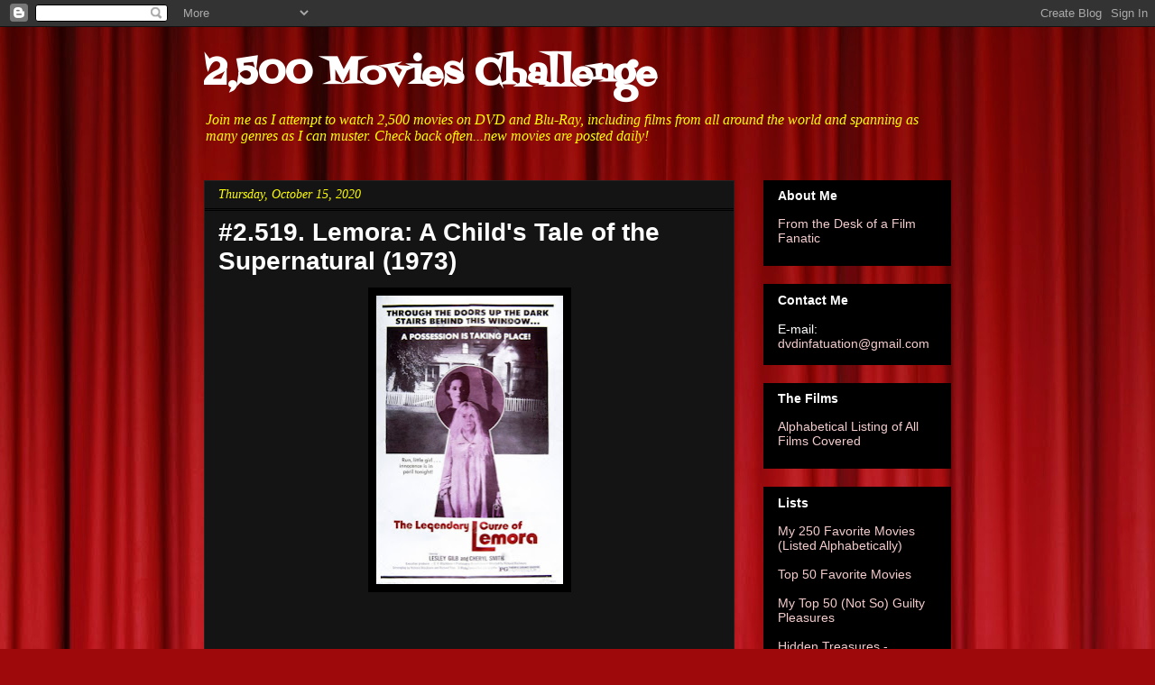

--- FILE ---
content_type: text/html; charset=UTF-8
request_url: http://www.dvdinfatuation.com/2020/10/2519-lemora-childs-tale-of-supernatural.html
body_size: 18066
content:
<!DOCTYPE html>
<html class='v2' dir='ltr' xmlns='http://www.w3.org/1999/xhtml' xmlns:b='http://www.google.com/2005/gml/b' xmlns:data='http://www.google.com/2005/gml/data' xmlns:expr='http://www.google.com/2005/gml/expr'>
<head>
<link href='https://www.blogger.com/static/v1/widgets/335934321-css_bundle_v2.css' rel='stylesheet' type='text/css'/>
<meta content='IE=EmulateIE7' http-equiv='X-UA-Compatible'/>
<meta content='width=1100' name='viewport'/>
<meta content='text/html; charset=UTF-8' http-equiv='Content-Type'/>
<meta content='blogger' name='generator'/>
<link href='http://www.dvdinfatuation.com/favicon.ico' rel='icon' type='image/x-icon'/>
<link href='http://www.dvdinfatuation.com/2020/10/2519-lemora-childs-tale-of-supernatural.html' rel='canonical'/>
<link rel="alternate" type="application/atom+xml" title="2,500 Movies Challenge - Atom" href="http://www.dvdinfatuation.com/feeds/posts/default" />
<link rel="alternate" type="application/rss+xml" title="2,500 Movies Challenge - RSS" href="http://www.dvdinfatuation.com/feeds/posts/default?alt=rss" />
<link rel="service.post" type="application/atom+xml" title="2,500 Movies Challenge - Atom" href="https://www.blogger.com/feeds/1003345269984484749/posts/default" />

<link rel="alternate" type="application/atom+xml" title="2,500 Movies Challenge - Atom" href="http://www.dvdinfatuation.com/feeds/6205360129147166462/comments/default" />
<!--Can't find substitution for tag [blog.ieCssRetrofitLinks]-->
<link href='https://blogger.googleusercontent.com/img/b/R29vZ2xl/AVvXsEiR5CKLCKPY9h-vaap_CNmE9hPgcSHaRlyrvDpoSgDMbGG5O8xvjCB7YAWj3UtYKO0n5bCGQ4ANz8H95IWqW9bB4xGcFAv50QKaDDB41OV7-inYwakcBJKziKJniS8MJqoIGxiYlD1aPotz/s320/lemora.jpg' rel='image_src'/>
<meta content='http://www.dvdinfatuation.com/2020/10/2519-lemora-childs-tale-of-supernatural.html' property='og:url'/>
<meta content='#2.519. Lemora: A Child&#39;s Tale of the Supernatural  (1973)' property='og:title'/>
<meta content='A blog in which I watch and write about 2,500 movies on DVD and Blu-Ray, posting one film review a day' property='og:description'/>
<meta content='https://blogger.googleusercontent.com/img/b/R29vZ2xl/AVvXsEiR5CKLCKPY9h-vaap_CNmE9hPgcSHaRlyrvDpoSgDMbGG5O8xvjCB7YAWj3UtYKO0n5bCGQ4ANz8H95IWqW9bB4xGcFAv50QKaDDB41OV7-inYwakcBJKziKJniS8MJqoIGxiYlD1aPotz/w1200-h630-p-k-no-nu/lemora.jpg' property='og:image'/>
<title>2,500 Movies Challenge: #2.519. Lemora: A Child's Tale of the Supernatural  (1973)</title>
<style type='text/css'>@font-face{font-family:'Fontdiner Swanky';font-style:normal;font-weight:400;font-display:swap;src:url(//fonts.gstatic.com/s/fontdinerswanky/v24/ijwOs4XgRNsiaI5-hcVb4hQgMvCD0uYVKwOs1to.woff2)format('woff2');unicode-range:U+0000-00FF,U+0131,U+0152-0153,U+02BB-02BC,U+02C6,U+02DA,U+02DC,U+0304,U+0308,U+0329,U+2000-206F,U+20AC,U+2122,U+2191,U+2193,U+2212,U+2215,U+FEFF,U+FFFD;}</style>
<style id='page-skin-1' type='text/css'><!--
/*
-----------------------------------------------
Blogger Template Style
Name:     Awesome Inc.
Designer: Tina Chen
URL:      tinachen.org
----------------------------------------------- */
/* Content
----------------------------------------------- */
body {
font: normal normal 13px Arial, Tahoma, Helvetica, FreeSans, sans-serif;
color: #ffffff;
background: #9e090b url(http://themes.googleusercontent.com/image?id=1boR97_H6UQaN1T-UDoOA5RZ3VHSD15X6Ah6l4I5cXbUkypGjXGLF-rNXu9nFHI0MIjO2) no-repeat fixed top center /* Credit: i-bob (http://www.istockphoto.com/googleimages.php?id=4311112&platform=blogger) */;
}
html body .content-outer {
min-width: 0;
max-width: 100%;
width: 100%;
}
a:link {
text-decoration: none;
color: #f4cccc;
}
a:visited {
text-decoration: none;
color: #00ffff;
}
a:hover {
text-decoration: underline;
color: #ffff00;
}
.body-fauxcolumn-outer .cap-top {
position: absolute;
z-index: 1;
height: 276px;
width: 100%;
background: transparent none repeat-x scroll top left;
_background-image: none;
}
/* Columns
----------------------------------------------- */
.content-inner {
padding: 0;
}
.header-inner .section {
margin: 0 16px;
}
.tabs-inner .section {
margin: 0 16px;
}
.main-inner {
padding-top: 30px;
}
.main-inner .column-center-inner,
.main-inner .column-left-inner,
.main-inner .column-right-inner {
padding: 0 5px;
}
*+html body .main-inner .column-center-inner {
margin-top: -30px;
}
#layout .main-inner .column-center-inner {
margin-top: 0;
}
/* Header
----------------------------------------------- */
.header-outer {
margin: 0 0 0 0;
background: transparent none repeat scroll 0 0;
}
.Header h1 {
font: normal bold 40px Fontdiner Swanky;
color: #ffffff;
text-shadow: 0 0 -1px #000000;
}
.Header h1 a {
color: #ffffff;
}
.Header .description {
font: italic normal 16px Georgia, Utopia, 'Palatino Linotype', Palatino, serif;
color: #ffff00;
}
.header-inner .Header .titlewrapper,
.header-inner .Header .descriptionwrapper {
padding-left: 0;
padding-right: 0;
margin-bottom: 0;
}
.header-inner .Header .titlewrapper {
padding-top: 22px;
}
/* Tabs
----------------------------------------------- */
.tabs-outer {
overflow: hidden;
position: relative;
background: #000000 none repeat scroll 0 0;
}
#layout .tabs-outer {
overflow: visible;
}
.tabs-cap-top, .tabs-cap-bottom {
position: absolute;
width: 100%;
border-top: 1px solid #222222;
}
.tabs-cap-bottom {
bottom: 0;
}
.tabs-inner .widget li a {
display: inline-block;
margin: 0;
padding: .6em 1.5em;
font: normal bold 14px Arial, Tahoma, Helvetica, FreeSans, sans-serif;
color: #ffffff;
border-top: 1px solid #222222;
border-bottom: 1px solid #222222;
border-left: 1px solid #222222;
height: 16px;
line-height: 16px;
}
.tabs-inner .widget li:last-child a {
border-right: 1px solid #222222;
}
.tabs-inner .widget li.selected a, .tabs-inner .widget li a:hover {
background: #000000 none repeat-x scroll 0 -100px;
color: #ffffff;
}
/* Headings
----------------------------------------------- */
h2 {
font: normal bold 14px Arial, Tahoma, Helvetica, FreeSans, sans-serif;
color: #ffffff;
}
/* Widgets
----------------------------------------------- */
.main-inner .section {
margin: 0 27px;
padding: 0;
}
.main-inner .column-left-outer,
.main-inner .column-right-outer {
margin-top: 0;
}
#layout .main-inner .column-left-outer,
#layout .main-inner .column-right-outer {
margin-top: 0;
}
.main-inner .column-left-inner,
.main-inner .column-right-inner {
background: transparent none repeat 0 0;
-moz-box-shadow: 0 0 0 rgba(0, 0, 0, .2);
-webkit-box-shadow: 0 0 0 rgba(0, 0, 0, .2);
-goog-ms-box-shadow: 0 0 0 rgba(0, 0, 0, .2);
box-shadow: 0 0 0 rgba(0, 0, 0, .2);
-moz-border-radius: 0;
-webkit-border-radius: 0;
-goog-ms-border-radius: 0;
border-radius: 0;
}
#layout .main-inner .column-left-inner,
#layout .main-inner .column-right-inner {
margin-top: 0;
}
.sidebar .widget {
font: normal normal 14px Arial, Tahoma, Helvetica, FreeSans, sans-serif;
color: #ffffff;
}
.sidebar .widget a:link {
color: #f4cccc;
}
.sidebar .widget a:visited {
color: #f4cccc;
}
.sidebar .widget a:hover {
color: #00ffff;
}
.sidebar .widget h2 {
text-shadow: 0 0 -1px #000000;
}
.main-inner .widget {
background-color: #000000;
border: 1px solid #000000;
padding: 0 15px 15px;
margin: 20px -16px;
-moz-box-shadow: 0 0 0 rgba(0, 0, 0, .2);
-webkit-box-shadow: 0 0 0 rgba(0, 0, 0, .2);
-goog-ms-box-shadow: 0 0 0 rgba(0, 0, 0, .2);
box-shadow: 0 0 0 rgba(0, 0, 0, .2);
-moz-border-radius: 0;
-webkit-border-radius: 0;
-goog-ms-border-radius: 0;
border-radius: 0;
}
.main-inner .widget h2 {
margin: 0 -15px;
padding: .6em 15px .5em;
border-bottom: 1px solid #000000;
}
.footer-inner .widget h2 {
padding: 0 0 .4em;
border-bottom: 1px solid #000000;
}
.main-inner .widget h2 + div, .footer-inner .widget h2 + div {
border-top: 1px solid #000000;
padding-top: 8px;
}
.main-inner .widget .widget-content {
margin: 0 -15px;
padding: 7px 15px 0;
}
.main-inner .widget ul, .main-inner .widget #ArchiveList ul.flat {
margin: -8px -15px 0;
padding: 0;
list-style: none;
}
.main-inner .widget #ArchiveList {
margin: -8px 0 0;
}
.main-inner .widget ul li, .main-inner .widget #ArchiveList ul.flat li {
padding: .5em 15px;
text-indent: 0;
color: #000000;
border-top: 1px solid #000000;
border-bottom: 1px solid #000000;
}
.main-inner .widget #ArchiveList ul li {
padding-top: .25em;
padding-bottom: .25em;
}
.main-inner .widget ul li:first-child, .main-inner .widget #ArchiveList ul.flat li:first-child {
border-top: none;
}
.main-inner .widget ul li:last-child, .main-inner .widget #ArchiveList ul.flat li:last-child {
border-bottom: none;
}
.post-body {
position: relative;
}
.main-inner .widget .post-body ul {
padding: 0 2.5em;
margin: .5em 0;
list-style: disc;
}
.main-inner .widget .post-body ul li {
padding: 0.25em 0;
margin-bottom: .25em;
color: #ffffff;
border: none;
}
.footer-inner .widget ul {
padding: 0;
list-style: none;
}
.widget .zippy {
color: #000000;
}
/* Posts
----------------------------------------------- */
body .main-inner .Blog {
padding: 0;
margin-bottom: 1em;
background-color: transparent;
border: none;
-moz-box-shadow: 0 0 0 rgba(0, 0, 0, 0);
-webkit-box-shadow: 0 0 0 rgba(0, 0, 0, 0);
-goog-ms-box-shadow: 0 0 0 rgba(0, 0, 0, 0);
box-shadow: 0 0 0 rgba(0, 0, 0, 0);
}
.main-inner .section:last-child .Blog:last-child {
padding: 0;
margin-bottom: 1em;
}
.main-inner .widget h2.date-header {
margin: 0 -15px 1px;
padding: 0 0 0 0;
font: italic normal 14px Georgia, Utopia, 'Palatino Linotype', Palatino, serif;
color: #ffff00;
background: transparent none no-repeat scroll top left;
border-top: 0 solid #444444;
border-bottom: 1px solid #000000;
-moz-border-radius-topleft: 0;
-moz-border-radius-topright: 0;
-webkit-border-top-left-radius: 0;
-webkit-border-top-right-radius: 0;
border-top-left-radius: 0;
border-top-right-radius: 0;
position: static;
bottom: 100%;
right: 15px;
text-shadow: 0 0 -1px #000000;
}
.main-inner .widget h2.date-header span {
font: italic normal 14px Georgia, Utopia, 'Palatino Linotype', Palatino, serif;
display: block;
padding: .5em 15px;
border-left: 0 solid #444444;
border-right: 0 solid #444444;
}
.date-outer {
position: relative;
margin: 30px 0 20px;
padding: 0 15px;
background-color: #141414;
border: 1px solid #222222;
-moz-box-shadow: 0 0 0 rgba(0, 0, 0, .2);
-webkit-box-shadow: 0 0 0 rgba(0, 0, 0, .2);
-goog-ms-box-shadow: 0 0 0 rgba(0, 0, 0, .2);
box-shadow: 0 0 0 rgba(0, 0, 0, .2);
-moz-border-radius: 0;
-webkit-border-radius: 0;
-goog-ms-border-radius: 0;
border-radius: 0;
}
.date-outer:first-child {
margin-top: 0;
}
.date-outer:last-child {
margin-bottom: 20px;
-moz-border-radius-bottomleft: 0;
-moz-border-radius-bottomright: 0;
-webkit-border-bottom-left-radius: 0;
-webkit-border-bottom-right-radius: 0;
-goog-ms-border-bottom-left-radius: 0;
-goog-ms-border-bottom-right-radius: 0;
border-bottom-left-radius: 0;
border-bottom-right-radius: 0;
}
.date-posts {
margin: 0 -15px;
padding: 0 15px;
clear: both;
}
.post-outer, .inline-ad {
border-top: 1px solid #222222;
margin: 0 -15px;
padding: 15px 15px;
}
.post-outer {
padding-bottom: 10px;
}
.post-outer:first-child {
padding-top: 0;
border-top: none;
}
.post-outer:last-child, .inline-ad:last-child {
border-bottom: none;
}
.post-body {
position: relative;
}
.post-body img {
padding: 8px;
background: #000000;
border: 1px solid transparent;
-moz-box-shadow: 0 0 0 rgba(0, 0, 0, .2);
-webkit-box-shadow: 0 0 0 rgba(0, 0, 0, .2);
box-shadow: 0 0 0 rgba(0, 0, 0, .2);
-moz-border-radius: 0;
-webkit-border-radius: 0;
border-radius: 0;
}
h3.post-title, h4 {
font: normal bold 28px Arial, Tahoma, Helvetica, FreeSans, sans-serif;
color: #ffffff;
}
h3.post-title a {
font: normal bold 28px Arial, Tahoma, Helvetica, FreeSans, sans-serif;
color: #ffffff;
}
h3.post-title a:hover {
color: #ffff00;
text-decoration: underline;
}
.post-header {
margin: 0 0 1em;
}
.post-body {
line-height: 1.4;
}
.post-outer h2 {
color: #ffffff;
}
.post-footer {
margin: 1.5em 0 0;
}
#blog-pager {
padding: 15px;
font-size: 120%;
background-color: #141414;
border: 1px solid #000000;
-moz-box-shadow: 0 0 0 rgba(0, 0, 0, .2);
-webkit-box-shadow: 0 0 0 rgba(0, 0, 0, .2);
-goog-ms-box-shadow: 0 0 0 rgba(0, 0, 0, .2);
box-shadow: 0 0 0 rgba(0, 0, 0, .2);
-moz-border-radius: 0;
-webkit-border-radius: 0;
-goog-ms-border-radius: 0;
border-radius: 0;
-moz-border-radius-topleft: 0;
-moz-border-radius-topright: 0;
-webkit-border-top-left-radius: 0;
-webkit-border-top-right-radius: 0;
-goog-ms-border-top-left-radius: 0;
-goog-ms-border-top-right-radius: 0;
border-top-left-radius: 0;
border-top-right-radius-topright: 0;
margin-top: 1em;
}
.blog-feeds, .post-feeds {
margin: 1em 0;
text-align: center;
color: #ffffff;
}
.blog-feeds a, .post-feeds a {
color: #f4cccc;
}
.blog-feeds a:visited, .post-feeds a:visited {
color: #f4cccc;
}
.blog-feeds a:hover, .post-feeds a:hover {
color: #00ffff;
}
.post-outer .comments {
margin-top: 2em;
}
/* Comments
----------------------------------------------- */
.comments .comments-content .icon.blog-author {
background-repeat: no-repeat;
background-image: url([data-uri]);
}
.comments .comments-content .loadmore a {
border-top: 1px solid #222222;
border-bottom: 1px solid #222222;
}
.comments .continue {
border-top: 2px solid #222222;
}
/* Footer
----------------------------------------------- */
.footer-outer {
margin: -0 0 -1px;
padding: 0 0 0;
color: #ffffff;
overflow: hidden;
}
.footer-fauxborder-left {
border-top: 1px solid #000000;
background: #141414 none repeat scroll 0 0;
-moz-box-shadow: 0 0 0 rgba(0, 0, 0, .2);
-webkit-box-shadow: 0 0 0 rgba(0, 0, 0, .2);
-goog-ms-box-shadow: 0 0 0 rgba(0, 0, 0, .2);
box-shadow: 0 0 0 rgba(0, 0, 0, .2);
margin: 0 -0;
}
/* Mobile
----------------------------------------------- */
body.mobile {
background-size: auto;
}
.mobile .body-fauxcolumn-outer {
background: transparent none repeat scroll top left;
}
*+html body.mobile .main-inner .column-center-inner {
margin-top: 0;
}
.mobile .main-inner .widget {
padding: 0 0 15px;
}
.mobile .main-inner .widget h2 + div,
.mobile .footer-inner .widget h2 + div {
border-top: none;
padding-top: 0;
}
.mobile .footer-inner .widget h2 {
padding: 0.5em 0;
border-bottom: none;
}
.mobile .main-inner .widget .widget-content {
margin: 0;
padding: 7px 0 0;
}
.mobile .main-inner .widget ul,
.mobile .main-inner .widget #ArchiveList ul.flat {
margin: 0 -15px 0;
}
.mobile .main-inner .widget h2.date-header {
right: 0;
}
.mobile .date-header span {
padding: 0.4em 0;
}
.mobile .date-outer:first-child {
margin-bottom: 0;
border: 1px solid #222222;
-moz-border-radius-topleft: 0;
-moz-border-radius-topright: 0;
-webkit-border-top-left-radius: 0;
-webkit-border-top-right-radius: 0;
-goog-ms-border-top-left-radius: 0;
-goog-ms-border-top-right-radius: 0;
border-top-left-radius: 0;
border-top-right-radius: 0;
}
.mobile .date-outer {
border-color: #222222;
border-width: 0 1px 1px;
}
.mobile .date-outer:last-child {
margin-bottom: 0;
}
.mobile .main-inner {
padding: 0;
}
.mobile .header-inner .section {
margin: 0;
}
.mobile .post-outer, .mobile .inline-ad {
padding: 5px 0;
}
.mobile .tabs-inner .section {
margin: 0 10px;
}
.mobile .main-inner .widget h2 {
margin: 0;
padding: 0;
}
.mobile .main-inner .widget h2.date-header span {
padding: 0;
}
.mobile .main-inner .widget .widget-content {
margin: 0;
padding: 7px 0 0;
}
.mobile #blog-pager {
border: 1px solid transparent;
background: #141414 none repeat scroll 0 0;
}
.mobile .main-inner .column-left-inner,
.mobile .main-inner .column-right-inner {
background: transparent none repeat 0 0;
-moz-box-shadow: none;
-webkit-box-shadow: none;
-goog-ms-box-shadow: none;
box-shadow: none;
}
.mobile .date-posts {
margin: 0;
padding: 0;
}
.mobile .footer-fauxborder-left {
margin: 0;
border-top: inherit;
}
.mobile .main-inner .section:last-child .Blog:last-child {
margin-bottom: 0;
}
.mobile-index-contents {
color: #ffffff;
}
.mobile .mobile-link-button {
background: #f4cccc none repeat scroll 0 0;
}
.mobile-link-button a:link, .mobile-link-button a:visited {
color: #ffffff;
}
.mobile .tabs-inner .PageList .widget-content {
background: transparent;
border-top: 1px solid;
border-color: #222222;
color: #ffffff;
}
.mobile .tabs-inner .PageList .widget-content .pagelist-arrow {
border-left: 1px solid #222222;
}

--></style>
<style id='template-skin-1' type='text/css'><!--
body {
min-width: 860px;
}
.content-outer, .content-fauxcolumn-outer, .region-inner {
min-width: 860px;
max-width: 860px;
_width: 860px;
}
.main-inner .columns {
padding-left: 0px;
padding-right: 240px;
}
.main-inner .fauxcolumn-center-outer {
left: 0px;
right: 240px;
/* IE6 does not respect left and right together */
_width: expression(this.parentNode.offsetWidth -
parseInt("0px") -
parseInt("240px") + 'px');
}
.main-inner .fauxcolumn-left-outer {
width: 0px;
}
.main-inner .fauxcolumn-right-outer {
width: 240px;
}
.main-inner .column-left-outer {
width: 0px;
right: 100%;
margin-left: -0px;
}
.main-inner .column-right-outer {
width: 240px;
margin-right: -240px;
}
#layout {
min-width: 0;
}
#layout .content-outer {
min-width: 0;
width: 800px;
}
#layout .region-inner {
min-width: 0;
width: auto;
}
--></style>
<link href='https://www.blogger.com/dyn-css/authorization.css?targetBlogID=1003345269984484749&amp;zx=117739b3-c425-4e25-a1dc-eaede8182957' media='none' onload='if(media!=&#39;all&#39;)media=&#39;all&#39;' rel='stylesheet'/><noscript><link href='https://www.blogger.com/dyn-css/authorization.css?targetBlogID=1003345269984484749&amp;zx=117739b3-c425-4e25-a1dc-eaede8182957' rel='stylesheet'/></noscript>
<meta name='google-adsense-platform-account' content='ca-host-pub-1556223355139109'/>
<meta name='google-adsense-platform-domain' content='blogspot.com'/>

<!-- data-ad-client=ca-pub-3197337300898993 -->

</head>
<body class='loading variant-dark'>
<div class='navbar section' id='navbar'><div class='widget Navbar' data-version='1' id='Navbar1'><script type="text/javascript">
    function setAttributeOnload(object, attribute, val) {
      if(window.addEventListener) {
        window.addEventListener('load',
          function(){ object[attribute] = val; }, false);
      } else {
        window.attachEvent('onload', function(){ object[attribute] = val; });
      }
    }
  </script>
<div id="navbar-iframe-container"></div>
<script type="text/javascript" src="https://apis.google.com/js/platform.js"></script>
<script type="text/javascript">
      gapi.load("gapi.iframes:gapi.iframes.style.bubble", function() {
        if (gapi.iframes && gapi.iframes.getContext) {
          gapi.iframes.getContext().openChild({
              url: 'https://www.blogger.com/navbar/1003345269984484749?po\x3d6205360129147166462\x26origin\x3dhttp://www.dvdinfatuation.com',
              where: document.getElementById("navbar-iframe-container"),
              id: "navbar-iframe"
          });
        }
      });
    </script><script type="text/javascript">
(function() {
var script = document.createElement('script');
script.type = 'text/javascript';
script.src = '//pagead2.googlesyndication.com/pagead/js/google_top_exp.js';
var head = document.getElementsByTagName('head')[0];
if (head) {
head.appendChild(script);
}})();
</script>
</div></div>
<div class='body-fauxcolumns'>
<div class='fauxcolumn-outer body-fauxcolumn-outer'>
<div class='cap-top'>
<div class='cap-left'></div>
<div class='cap-right'></div>
</div>
<div class='fauxborder-left'>
<div class='fauxborder-right'></div>
<div class='fauxcolumn-inner'>
</div>
</div>
<div class='cap-bottom'>
<div class='cap-left'></div>
<div class='cap-right'></div>
</div>
</div>
</div>
<div class='content'>
<div class='content-fauxcolumns'>
<div class='fauxcolumn-outer content-fauxcolumn-outer'>
<div class='cap-top'>
<div class='cap-left'></div>
<div class='cap-right'></div>
</div>
<div class='fauxborder-left'>
<div class='fauxborder-right'></div>
<div class='fauxcolumn-inner'>
</div>
</div>
<div class='cap-bottom'>
<div class='cap-left'></div>
<div class='cap-right'></div>
</div>
</div>
</div>
<div class='content-outer'>
<div class='content-cap-top cap-top'>
<div class='cap-left'></div>
<div class='cap-right'></div>
</div>
<div class='fauxborder-left content-fauxborder-left'>
<div class='fauxborder-right content-fauxborder-right'></div>
<div class='content-inner'>
<header>
<div class='header-outer'>
<div class='header-cap-top cap-top'>
<div class='cap-left'></div>
<div class='cap-right'></div>
</div>
<div class='fauxborder-left header-fauxborder-left'>
<div class='fauxborder-right header-fauxborder-right'></div>
<div class='region-inner header-inner'>
<div class='header section' id='header'><div class='widget Header' data-version='1' id='Header1'>
<div id='header-inner'>
<div class='titlewrapper'>
<h1 class='title'>
<a href='http://www.dvdinfatuation.com/'>
2,500 Movies Challenge
</a>
</h1>
</div>
<div class='descriptionwrapper'>
<p class='description'><span>Join me as I attempt to watch 2,500 movies on DVD and Blu-Ray, including films from all around the world and spanning as many genres as I can muster.  Check back often...new movies are posted daily!</span></p>
</div>
</div>
</div></div>
</div>
</div>
<div class='header-cap-bottom cap-bottom'>
<div class='cap-left'></div>
<div class='cap-right'></div>
</div>
</div>
</header>
<div class='tabs-outer'>
<div class='tabs-cap-top cap-top'>
<div class='cap-left'></div>
<div class='cap-right'></div>
</div>
<div class='fauxborder-left tabs-fauxborder-left'>
<div class='fauxborder-right tabs-fauxborder-right'></div>
<div class='region-inner tabs-inner'>
<div class='tabs no-items section' id='crosscol'></div>
<div class='tabs no-items section' id='crosscol-overflow'></div>
</div>
</div>
<div class='tabs-cap-bottom cap-bottom'>
<div class='cap-left'></div>
<div class='cap-right'></div>
</div>
</div>
<div class='main-outer'>
<div class='main-cap-top cap-top'>
<div class='cap-left'></div>
<div class='cap-right'></div>
</div>
<div class='fauxborder-left main-fauxborder-left'>
<div class='fauxborder-right main-fauxborder-right'></div>
<div class='region-inner main-inner'>
<div class='columns fauxcolumns'>
<div class='fauxcolumn-outer fauxcolumn-center-outer'>
<div class='cap-top'>
<div class='cap-left'></div>
<div class='cap-right'></div>
</div>
<div class='fauxborder-left'>
<div class='fauxborder-right'></div>
<div class='fauxcolumn-inner'>
</div>
</div>
<div class='cap-bottom'>
<div class='cap-left'></div>
<div class='cap-right'></div>
</div>
</div>
<div class='fauxcolumn-outer fauxcolumn-left-outer'>
<div class='cap-top'>
<div class='cap-left'></div>
<div class='cap-right'></div>
</div>
<div class='fauxborder-left'>
<div class='fauxborder-right'></div>
<div class='fauxcolumn-inner'>
</div>
</div>
<div class='cap-bottom'>
<div class='cap-left'></div>
<div class='cap-right'></div>
</div>
</div>
<div class='fauxcolumn-outer fauxcolumn-right-outer'>
<div class='cap-top'>
<div class='cap-left'></div>
<div class='cap-right'></div>
</div>
<div class='fauxborder-left'>
<div class='fauxborder-right'></div>
<div class='fauxcolumn-inner'>
</div>
</div>
<div class='cap-bottom'>
<div class='cap-left'></div>
<div class='cap-right'></div>
</div>
</div>
<!-- corrects IE6 width calculation -->
<div class='columns-inner'>
<div class='column-center-outer'>
<div class='column-center-inner'>
<div class='main section' id='main'><div class='widget Blog' data-version='1' id='Blog1'>
<div class='blog-posts hfeed'>

          <div class="date-outer">
        
<h2 class='date-header'><span>Thursday, October 15, 2020</span></h2>

          <div class="date-posts">
        
<div class='post-outer'>
<div class='post hentry'>
<a name='6205360129147166462'></a>
<h3 class='post-title entry-title'>
<a href='http://www.dvdinfatuation.com/2020/10/2519-lemora-childs-tale-of-supernatural.html'>#2.519. Lemora: A Child's Tale of the Supernatural  (1973)</a>
</h3>
<div class='post-header'>
<div class='post-header-line-1'></div>
</div>
<div class='post-body entry-content'>
<div class="separator" style="clear: both; text-align: center;">
<a href="https://blogger.googleusercontent.com/img/b/R29vZ2xl/AVvXsEiR5CKLCKPY9h-vaap_CNmE9hPgcSHaRlyrvDpoSgDMbGG5O8xvjCB7YAWj3UtYKO0n5bCGQ4ANz8H95IWqW9bB4xGcFAv50QKaDDB41OV7-inYwakcBJKziKJniS8MJqoIGxiYlD1aPotz/s1600/lemora.jpg" imageanchor="1" style="margin-left: 1em; margin-right: 1em;"><img border="0" data-original-height="771" data-original-width="500" height="320" src="https://blogger.googleusercontent.com/img/b/R29vZ2xl/AVvXsEiR5CKLCKPY9h-vaap_CNmE9hPgcSHaRlyrvDpoSgDMbGG5O8xvjCB7YAWj3UtYKO0n5bCGQ4ANz8H95IWqW9bB4xGcFAv50QKaDDB41OV7-inYwakcBJKziKJniS8MJqoIGxiYlD1aPotz/s320/lemora.jpg" width="207" /></a></div>
<br />
<br />
<br />
<span style="font-family: &quot;verdana&quot; , sans-serif;">Set during the depression and featuring gangsters, vampires, and an innocent girl at the center of it all, 1973&#8217;s <b><u>Lemora: A Child&#8217;s Tale of the Supernatural</u></b> is a very strange - albeit hugely entertaining - motion picture.</span><br />
<span style="font-family: &quot;verdana&quot; , sans-serif;"><br /></span>
<span style="font-family: &quot;verdana&quot; , sans-serif;"><b><u>Lemora: A Child&#8217;s Tale of the Supernatural</u></b> relates the story of Lila Lee (Cheryl Smith), the 13-year-old daughter of renowned gangster Alvin Lee (William Whitton).  With her mother dead and her father on the run, Lila has been taken in by the local Reverend (played by writer / director Richard Blackburn), and every Sunday she sings like an angel during his church services.<br />
<br />
Lila&#8217;s near-idyllic new life is turned upside-down, however, when she receives a letter in the mail telling her that her father is dying, and wants to make amends with his daughter before he passes. Believing it&#8217;s the right thing to do, Lila sneaks off one evening and makes her way to the town where her father is hiding out, only to find herself at the mercy of a vampire named Lemora (Lesley Gilb), who, with the help of her countless minions, plans to keep Lila prisoner for as long as she possibly can.</span><br />
<span style="font-family: &quot;verdana&quot; , sans-serif;"><br /></span>
<span style="font-family: &quot;verdana&quot; , sans-serif;">As directed by Blackburn, <b><u>Lemora: A Child&#8217;s Tale of the Supernatural</u></b> has the look and feel of a made-for-TV picture, and at times even comes across like a Disney-esque feature (though more along the lines of <b><u><a href="http://www.dvdinfatuation.com/2017/08/2402-something-wicked-this-way-comes.html">Something Wicked This Way Comes</a></u></b> than <b><u><a href="http://www.dvdinfatuation.com/2014/08/1460-apple-dumpling-gang-1975.html">The Apple Dumpling Gang</a></u></b>). Yet, despite this, I was still surprised to learn this fantasy / horror film was only rated PG. Aside from the bloody killing that opens the movie, when Alvin bursts into the bedroom and murders his wife and her lover, most of the men young Lila encounters (including the Reverend who acts as her guardian) lust after her, even though she&#8217;s only 13 years old!  There&#8217;s also a frightening scene involving a bus ride (through a dark forest) that likely scared the hell out of kids who saw this movie back in 1973.</span><br />
<span style="font-family: &quot;verdana&quot; , sans-serif;"><br /></span>
<span style="font-family: &quot;verdana&quot; , sans-serif;">When all is said and done, <b><u>Lemora: A Child&#8217;s Tale of the Supernatural</u></b> is a solid horror flick, with decent performances (especially Lesley Gilb&#8217;s turn as the title character), ominous set pieces, and a well-paced, engaging story.  My only advice to the parents out there is that you take its PG rating with a grain of salt; there&#8217;s a good chance <b><u>Lemora: A Child&#8217;s Tale of the Supernatural</u></b> will prove a little more than your youngsters can handle.</span><br />
<span style="color: cyan; font-family: &quot;verdana&quot; , sans-serif;">Rating: 7.5 out of 10 (A film horror fans will enjoy).
</span><br />
<br />
<br />
<br />
<center>
<iframe allow="accelerometer; autoplay; encrypted-media; gyroscope; picture-in-picture" allowfullscreen="" frameborder="0" height="315" src="https://www.youtube-nocookie.com/embed/51xR-FG8QCg?controls=0" width="560"></iframe></center>
<br />
<br />
<br />
<div style='clear: both;'></div>
</div>
<div class='post-footer'>
<div class='post-footer-line post-footer-line-1'><span class='post-timestamp'>
at
<a class='timestamp-link' href='http://www.dvdinfatuation.com/2020/10/2519-lemora-childs-tale-of-supernatural.html' rel='bookmark' title='permanent link'><abbr class='published' title='2020-10-15T05:00:00-04:00'>5:00&#8239;AM</abbr></a>
</span>
<span class='post-comment-link'>
</span>
<span class='post-icons'>
</span>
<div class='post-share-buttons'>
<a class='goog-inline-block share-button sb-email' href='https://www.blogger.com/share-post.g?blogID=1003345269984484749&postID=6205360129147166462&target=email' target='_blank' title='Email This'><span class='share-button-link-text'>Email This</span></a><a class='goog-inline-block share-button sb-blog' href='https://www.blogger.com/share-post.g?blogID=1003345269984484749&postID=6205360129147166462&target=blog' onclick='window.open(this.href, "_blank", "height=270,width=475"); return false;' target='_blank' title='BlogThis!'><span class='share-button-link-text'>BlogThis!</span></a><a class='goog-inline-block share-button sb-twitter' href='https://www.blogger.com/share-post.g?blogID=1003345269984484749&postID=6205360129147166462&target=twitter' target='_blank' title='Share to X'><span class='share-button-link-text'>Share to X</span></a><a class='goog-inline-block share-button sb-facebook' href='https://www.blogger.com/share-post.g?blogID=1003345269984484749&postID=6205360129147166462&target=facebook' onclick='window.open(this.href, "_blank", "height=430,width=640"); return false;' target='_blank' title='Share to Facebook'><span class='share-button-link-text'>Share to Facebook</span></a><a class='goog-inline-block share-button sb-pinterest' href='https://www.blogger.com/share-post.g?blogID=1003345269984484749&postID=6205360129147166462&target=pinterest' target='_blank' title='Share to Pinterest'><span class='share-button-link-text'>Share to Pinterest</span></a>
</div>
</div>
<div class='post-footer-line post-footer-line-2'></div>
<div class='post-footer-line post-footer-line-3'></div>
</div>
</div>
<div class='comments' id='comments'>
<a name='comments'></a>
<h4>1 comment:</h4>
<div id='Blog1_comments-block-wrapper'>
<dl class='' id='comments-block'>
<dt class='comment-author blogger-comment-icon' id='c8912102267954989008'>
<a name='c8912102267954989008'></a>
<a href='https://www.blogger.com/profile/13389187946640447488' rel='nofollow'>BOFsensai</a>
said...
</dt>
<dd class='comment-body' id='Blog1_cmt-8912102267954989008'>
<p>
You miss the astonishing allegory in this: as check the dialogue the director/co-writer AND player of &#39;The Rev&#39;, gave Lemora: see (listen to) the bathing in the tub scene and &#39;Lila&#39;s&#39; &quot;What&#39;s it like?&quot; enquiry at c.52mins in ... no wonder it raised an eyebrow along &#39;suppression&#39; thoughts! 
</p>
</dd>
<dd class='comment-footer'>
<span class='comment-timestamp'>
<a href='http://www.dvdinfatuation.com/2020/10/2519-lemora-childs-tale-of-supernatural.html?showComment=1714977903984#c8912102267954989008' title='comment permalink'>
May 6, 2024 at 2:45&#8239;AM
</a>
<span class='item-control blog-admin pid-1833199067'>
<a class='comment-delete' href='https://www.blogger.com/comment/delete/1003345269984484749/8912102267954989008' title='Delete Comment'>
<img src='https://resources.blogblog.com/img/icon_delete13.gif'/>
</a>
</span>
</span>
</dd>
</dl>
</div>
<p class='comment-footer'>
<a href='https://www.blogger.com/comment/fullpage/post/1003345269984484749/6205360129147166462' onclick=''>Post a Comment</a>
</p>
</div>
</div>

        </div></div>
      
</div>
<div class='blog-pager' id='blog-pager'>
<span id='blog-pager-newer-link'>
<a class='blog-pager-newer-link' href='http://www.dvdinfatuation.com/2021/11/2536-warriors-1979.html' id='Blog1_blog-pager-newer-link' title='Newer Post'>Newer Post</a>
</span>
<span id='blog-pager-older-link'>
<a class='blog-pager-older-link' href='http://www.dvdinfatuation.com/2020/10/capsule-reviews-2020-horror-movies.html' id='Blog1_blog-pager-older-link' title='Older Post'>Older Post</a>
</span>
<a class='home-link' href='http://www.dvdinfatuation.com/'>Home</a>
</div>
<div class='clear'></div>
<div class='post-feeds'>
<div class='feed-links'>
Subscribe to:
<a class='feed-link' href='http://www.dvdinfatuation.com/feeds/6205360129147166462/comments/default' target='_blank' type='application/atom+xml'>Post Comments (Atom)</a>
</div>
</div>
</div></div>
</div>
</div>
<div class='column-left-outer'>
<div class='column-left-inner'>
<aside>
</aside>
</div>
</div>
<div class='column-right-outer'>
<div class='column-right-inner'>
<aside>
<div class='sidebar section' id='sidebar-right-1'><div class='widget Label' data-version='1' id='Label5'>
<h2>About Me</h2>
<div class='widget-content list-label-widget-content'>
<ul>
<li>
<a dir='ltr' href='http://www.dvdinfatuation.com/search/label/From%20the%20Desk%20of%20a%20Film%20Fanatic'>From the Desk of a Film Fanatic</a>
</li>
</ul>
<div class='clear'></div>
</div>
</div><div class='widget Text' data-version='1' id='Text1'>
<h2 class='title'>Contact Me</h2>
<div class='widget-content'>
E-mail: <a href="mailto:dvdinfatuation@gmail.com">dvdinfatuation@gmail.com</a><br/>
</div>
<div class='clear'></div>
</div><div class='widget PageList' data-version='1' id='PageList1'>
<h2>The Films</h2>
<div class='widget-content'>
<ul>
<li>
<a href='http://www.dvdinfatuation.com/p/alphabetical-listing-of-all-films.html'>Alphabetical Listing of All Films Covered</a>
</li>
</ul>
<div class='clear'></div>
</div>
</div><div class='widget PageList' data-version='1' id='PageList2'>
<h2>Lists</h2>
<div class='widget-content'>
<ul>
<li>
<a href='http://www.dvdinfatuation.com/p/my-200-favorite-movies-listed.html'>My 250 Favorite Movies (Listed Alphabetically)</a>
</li>
<li>
<a href='http://www.dvdinfatuation.com/p/my-favorites-lists.html'>Top 50 Favorite Movies</a>
</li>
<li>
<a href='http://www.dvdinfatuation.com/p/my-top-50-not-so-guilty-pleasures.html'>My Top 50 (Not So) Guilty Pleasures</a>
</li>
<li>
<a href='http://www.dvdinfatuation.com/p/hidden-treasures-underappreciated.html'>Hidden Treasures - Underappreciated Cinematic Gems</a>
</li>
<li>
<a href='http://www.dvdinfatuation.com/p/my-100-favorite-movie-quotes.html'>My 100 Favorite Movie Quotes</a>
</li>
<li>
<a href='http://www.dvdinfatuation.com/p/yearly-top-10-lists.html'>Yearly Top 10 / Top 20 Lists</a>
</li>
<li>
<a href='http://www.dvdinfatuation.com/p/favorite-actors.html'>Favorite Actors</a>
</li>
<li>
<a href='http://www.dvdinfatuation.com/p/favorite-actresses.html'>Favorite Actresses</a>
</li>
<li>
<a href='http://www.dvdinfatuation.com/p/favorite-directors.html'>Favorite Directors</a>
</li>
<li>
<a href='http://www.dvdinfatuation.com/p/a-few-more-favorites.html'>A Few More Favorites...</a>
</li>
</ul>
<div class='clear'></div>
</div>
</div><div class='widget Subscribe' data-version='1' id='Subscribe2'>
<div style='white-space:nowrap'>
<h2 class='title'>Subscribe</h2>
<div class='widget-content'>
<div class='subscribe-wrapper subscribe-type-POST'>
<div class='subscribe expanded subscribe-type-POST' id='SW_READER_LIST_Subscribe2POST' style='display:none;'>
<div class='top'>
<span class='inner' onclick='return(_SW_toggleReaderList(event, "Subscribe2POST"));'>
<img class='subscribe-dropdown-arrow' src='https://resources.blogblog.com/img/widgets/arrow_dropdown.gif'/>
<img align='absmiddle' alt='' border='0' class='feed-icon' src='https://resources.blogblog.com/img/icon_feed12.png'/>
Posts
</span>
<div class='feed-reader-links'>
<a class='feed-reader-link' href='https://www.netvibes.com/subscribe.php?url=http%3A%2F%2Fwww.dvdinfatuation.com%2Ffeeds%2Fposts%2Fdefault' target='_blank'>
<img src='https://resources.blogblog.com/img/widgets/subscribe-netvibes.png'/>
</a>
<a class='feed-reader-link' href='https://add.my.yahoo.com/content?url=http%3A%2F%2Fwww.dvdinfatuation.com%2Ffeeds%2Fposts%2Fdefault' target='_blank'>
<img src='https://resources.blogblog.com/img/widgets/subscribe-yahoo.png'/>
</a>
<a class='feed-reader-link' href='http://www.dvdinfatuation.com/feeds/posts/default' target='_blank'>
<img align='absmiddle' class='feed-icon' src='https://resources.blogblog.com/img/icon_feed12.png'/>
                  Atom
                </a>
</div>
</div>
<div class='bottom'></div>
</div>
<div class='subscribe' id='SW_READER_LIST_CLOSED_Subscribe2POST' onclick='return(_SW_toggleReaderList(event, "Subscribe2POST"));'>
<div class='top'>
<span class='inner'>
<img class='subscribe-dropdown-arrow' src='https://resources.blogblog.com/img/widgets/arrow_dropdown.gif'/>
<span onclick='return(_SW_toggleReaderList(event, "Subscribe2POST"));'>
<img align='absmiddle' alt='' border='0' class='feed-icon' src='https://resources.blogblog.com/img/icon_feed12.png'/>
Posts
</span>
</span>
</div>
<div class='bottom'></div>
</div>
</div>
<div class='subscribe-wrapper subscribe-type-PER_POST'>
<div class='subscribe expanded subscribe-type-PER_POST' id='SW_READER_LIST_Subscribe2PER_POST' style='display:none;'>
<div class='top'>
<span class='inner' onclick='return(_SW_toggleReaderList(event, "Subscribe2PER_POST"));'>
<img class='subscribe-dropdown-arrow' src='https://resources.blogblog.com/img/widgets/arrow_dropdown.gif'/>
<img align='absmiddle' alt='' border='0' class='feed-icon' src='https://resources.blogblog.com/img/icon_feed12.png'/>
Comments
</span>
<div class='feed-reader-links'>
<a class='feed-reader-link' href='https://www.netvibes.com/subscribe.php?url=http%3A%2F%2Fwww.dvdinfatuation.com%2Ffeeds%2F6205360129147166462%2Fcomments%2Fdefault' target='_blank'>
<img src='https://resources.blogblog.com/img/widgets/subscribe-netvibes.png'/>
</a>
<a class='feed-reader-link' href='https://add.my.yahoo.com/content?url=http%3A%2F%2Fwww.dvdinfatuation.com%2Ffeeds%2F6205360129147166462%2Fcomments%2Fdefault' target='_blank'>
<img src='https://resources.blogblog.com/img/widgets/subscribe-yahoo.png'/>
</a>
<a class='feed-reader-link' href='http://www.dvdinfatuation.com/feeds/6205360129147166462/comments/default' target='_blank'>
<img align='absmiddle' class='feed-icon' src='https://resources.blogblog.com/img/icon_feed12.png'/>
                  Atom
                </a>
</div>
</div>
<div class='bottom'></div>
</div>
<div class='subscribe' id='SW_READER_LIST_CLOSED_Subscribe2PER_POST' onclick='return(_SW_toggleReaderList(event, "Subscribe2PER_POST"));'>
<div class='top'>
<span class='inner'>
<img class='subscribe-dropdown-arrow' src='https://resources.blogblog.com/img/widgets/arrow_dropdown.gif'/>
<span onclick='return(_SW_toggleReaderList(event, "Subscribe2PER_POST"));'>
<img align='absmiddle' alt='' border='0' class='feed-icon' src='https://resources.blogblog.com/img/icon_feed12.png'/>
Comments
</span>
</span>
</div>
<div class='bottom'></div>
</div>
</div>
<div style='clear:both'></div>
</div>
</div>
<div class='clear'></div>
</div><div class='widget Label' data-version='1' id='Label7'>
<h2>Spotlight Series</h2>
<div class='widget-content list-label-widget-content'>
<ul>
<li>
<a dir='ltr' href='http://www.dvdinfatuation.com/search/label/Spotlight%20on%20Australia'>Spotlight on Australia</a>
</li>
<li>
<a dir='ltr' href='http://www.dvdinfatuation.com/search/label/Spotlight%20on%20England'>Spotlight on England</a>
</li>
<li>
<a dir='ltr' href='http://www.dvdinfatuation.com/search/label/Spotlight%20on%20Hong%20Kong'>Spotlight on Hong Kong</a>
</li>
<li>
<a dir='ltr' href='http://www.dvdinfatuation.com/search/label/Spotlight%20on%20Italy'>Spotlight on Italy</a>
</li>
<li>
<a dir='ltr' href='http://www.dvdinfatuation.com/search/label/Spotlight%20on%20Norway'>Spotlight on Norway</a>
</li>
<li>
<a dir='ltr' href='http://www.dvdinfatuation.com/search/label/Spotlight%20on%20Russia'>Spotlight on Russia</a>
</li>
<li>
<a dir='ltr' href='http://www.dvdinfatuation.com/search/label/Spotlight%20on%20South%20America'>Spotlight on South America</a>
</li>
<li>
<a dir='ltr' href='http://www.dvdinfatuation.com/search/label/Spotlight%20on%20South%20Korea'>Spotlight on South Korea</a>
</li>
<li>
<a dir='ltr' href='http://www.dvdinfatuation.com/search/label/Spotlight%20on%20Turkey'>Spotlight on Turkey</a>
</li>
</ul>
<div class='clear'></div>
</div>
</div><div class='widget Label' data-version='1' id='Label8'>
<h2>Directors</h2>
<div class='widget-content list-label-widget-content'>
<ul>
<li>
<a dir='ltr' href='http://www.dvdinfatuation.com/search/label/20th%20Century%20Spielberg'>20th Century Spielberg</a>
</li>
<li>
<a dir='ltr' href='http://www.dvdinfatuation.com/search/label/4%20Decades%20of%20Delbert%20Mann'>4 Decades of Delbert Mann</a>
</li>
<li>
<a dir='ltr' href='http://www.dvdinfatuation.com/search/label/Paul%20Naschy%20Extravaganza'>Paul Naschy Extravaganza</a>
</li>
<li>
<a dir='ltr' href='http://www.dvdinfatuation.com/search/label/Spielberg%20in%20the%2021st%20Century'>Spielberg in the 21st Century</a>
</li>
<li>
<a dir='ltr' href='http://www.dvdinfatuation.com/search/label/The%20Films%20of%20Alan%20Parker'>The Films of Alan Parker</a>
</li>
<li>
<a dir='ltr' href='http://www.dvdinfatuation.com/search/label/The%20Films%20of%20Alexander%20Korda'>The Films of Alexander Korda</a>
</li>
<li>
<a dir='ltr' href='http://www.dvdinfatuation.com/search/label/The%20Films%20of%20Alexander%20Mackendrick'>The Films of Alexander Mackendrick</a>
</li>
<li>
<a dir='ltr' href='http://www.dvdinfatuation.com/search/label/The%20Films%20of%20Andrei%20Tarkovsky'>The Films of Andrei Tarkovsky</a>
</li>
<li>
<a dir='ltr' href='http://www.dvdinfatuation.com/search/label/The%20Films%20of%20Ari%20Aster'>The Films of Ari Aster</a>
</li>
<li>
<a dir='ltr' href='http://www.dvdinfatuation.com/search/label/The%20Films%20of%20Billy%20Wilder'>The Films of Billy Wilder</a>
</li>
<li>
<a dir='ltr' href='http://www.dvdinfatuation.com/search/label/The%20Films%20of%20Dario%20Argento'>The Films of Dario Argento</a>
</li>
<li>
<a dir='ltr' href='http://www.dvdinfatuation.com/search/label/The%20Films%20of%20Eddie%20Romero'>The Films of Eddie Romero</a>
</li>
<li>
<a dir='ltr' href='http://www.dvdinfatuation.com/search/label/The%20Films%20of%20Edgar%20Wright'>The Films of Edgar Wright</a>
</li>
<li>
<a dir='ltr' href='http://www.dvdinfatuation.com/search/label/The%20Films%20of%20Federico%20Fellini'>The Films of Federico Fellini</a>
</li>
<li>
<a dir='ltr' href='http://www.dvdinfatuation.com/search/label/The%20Films%20of%20Fred%20Zinnemann'>The Films of Fred Zinnemann</a>
</li>
<li>
<a dir='ltr' href='http://www.dvdinfatuation.com/search/label/The%20Films%20of%20George%20Cukor'>The Films of George Cukor</a>
</li>
<li>
<a dir='ltr' href='http://www.dvdinfatuation.com/search/label/The%20Films%20of%20Guy%20Ritchie'>The Films of Guy Ritchie</a>
</li>
<li>
<a dir='ltr' href='http://www.dvdinfatuation.com/search/label/The%20Films%20of%20Harmony%20Korine'>The Films of Harmony Korine</a>
</li>
<li>
<a dir='ltr' href='http://www.dvdinfatuation.com/search/label/The%20Films%20of%20Henry%20Hathaway'>The Films of Henry Hathaway</a>
</li>
<li>
<a dir='ltr' href='http://www.dvdinfatuation.com/search/label/The%20Films%20of%20JR%20Bookwalter'>The Films of JR Bookwalter</a>
</li>
<li>
<a dir='ltr' href='http://www.dvdinfatuation.com/search/label/The%20Films%20of%20Jack%20Hill'>The Films of Jack Hill</a>
</li>
<li>
<a dir='ltr' href='http://www.dvdinfatuation.com/search/label/The%20Films%20of%20James%20Bridges'>The Films of James Bridges</a>
</li>
<li>
<a dir='ltr' href='http://www.dvdinfatuation.com/search/label/The%20Films%20of%20Jared%20Hess'>The Films of Jared Hess</a>
</li>
<li>
<a dir='ltr' href='http://www.dvdinfatuation.com/search/label/The%20Films%20of%20Jess%20Franco'>The Films of Jess Franco</a>
</li>
<li>
<a dir='ltr' href='http://www.dvdinfatuation.com/search/label/The%20Films%20of%20Joe%20Begos'>The Films of Joe Begos</a>
</li>
<li>
<a dir='ltr' href='http://www.dvdinfatuation.com/search/label/The%20Films%20of%20John%20Boorman'>The Films of John Boorman</a>
</li>
<li>
<a dir='ltr' href='http://www.dvdinfatuation.com/search/label/The%20Films%20of%20John%20Ford'>The Films of John Ford</a>
</li>
<li>
<a dir='ltr' href='http://www.dvdinfatuation.com/search/label/The%20Films%20of%20John%20Huston'>The Films of John Huston</a>
</li>
<li>
<a dir='ltr' href='http://www.dvdinfatuation.com/search/label/The%20Films%20of%20John%20Schlesinger'>The Films of John Schlesinger</a>
</li>
<li>
<a dir='ltr' href='http://www.dvdinfatuation.com/search/label/The%20Films%20of%20Jonathan%20Kaplan'>The Films of Jonathan Kaplan</a>
</li>
<li>
<a dir='ltr' href='http://www.dvdinfatuation.com/search/label/The%20Films%20of%20Julie%20Taymor'>The Films of Julie Taymor</a>
</li>
<li>
<a dir='ltr' href='http://www.dvdinfatuation.com/search/label/The%20Films%20of%20Kathryn%20Bigelow'>The Films of Kathryn Bigelow</a>
</li>
<li>
<a dir='ltr' href='http://www.dvdinfatuation.com/search/label/The%20Films%20of%20Lucio%20Fulci'>The Films of Lucio Fulci</a>
</li>
<li>
<a dir='ltr' href='http://www.dvdinfatuation.com/search/label/The%20Films%20of%20Michael%20Powell'>The Films of Michael Powell</a>
</li>
<li>
<a dir='ltr' href='http://www.dvdinfatuation.com/search/label/The%20Films%20of%20Neil%20Jordan'>The Films of Neil Jordan</a>
</li>
<li>
<a dir='ltr' href='http://www.dvdinfatuation.com/search/label/The%20Films%20of%20Neil%20Marshall'>The Films of Neil Marshall</a>
</li>
<li>
<a dir='ltr' href='http://www.dvdinfatuation.com/search/label/The%20Films%20of%20Paul%20Mazursky'>The Films of Paul Mazursky</a>
</li>
<li>
<a dir='ltr' href='http://www.dvdinfatuation.com/search/label/The%20Films%20of%20Peter%20Greenaway'>The Films of Peter Greenaway</a>
</li>
<li>
<a dir='ltr' href='http://www.dvdinfatuation.com/search/label/The%20Films%20of%20Preston%20Sturges'>The Films of Preston Sturges</a>
</li>
<li>
<a dir='ltr' href='http://www.dvdinfatuation.com/search/label/The%20Films%20of%20Richard%20Donner'>The Films of Richard Donner</a>
</li>
<li>
<a dir='ltr' href='http://www.dvdinfatuation.com/search/label/The%20Films%20of%20Robert%20Wise'>The Films of Robert Wise</a>
</li>
<li>
<a dir='ltr' href='http://www.dvdinfatuation.com/search/label/The%20Films%20of%20Roger%20Donaldson'>The Films of Roger Donaldson</a>
</li>
<li>
<a dir='ltr' href='http://www.dvdinfatuation.com/search/label/The%20Films%20of%20Ronald%20Neame'>The Films of Ronald Neame</a>
</li>
<li>
<a dir='ltr' href='http://www.dvdinfatuation.com/search/label/The%20Films%20of%20Sean%20Byrne'>The Films of Sean Byrne</a>
</li>
<li>
<a dir='ltr' href='http://www.dvdinfatuation.com/search/label/The%20Films%20of%20Stanley%20Kubrick'>The Films of Stanley Kubrick</a>
</li>
<li>
<a dir='ltr' href='http://www.dvdinfatuation.com/search/label/The%20Films%20of%20Steven%20Soderbergh'>The Films of Steven Soderbergh</a>
</li>
<li>
<a dir='ltr' href='http://www.dvdinfatuation.com/search/label/The%20Films%20of%20Terrence%20Malick'>The Films of Terrence Malick</a>
</li>
<li>
<a dir='ltr' href='http://www.dvdinfatuation.com/search/label/The%20Films%20of%20Terry%20Gilliam'>The Films of Terry Gilliam</a>
</li>
<li>
<a dir='ltr' href='http://www.dvdinfatuation.com/search/label/The%20Films%20of%20Ti%20West'>The Films of Ti West</a>
</li>
<li>
<a dir='ltr' href='http://www.dvdinfatuation.com/search/label/The%20Films%20of%20Tobe%20Hooper'>The Films of Tobe Hooper</a>
</li>
<li>
<a dir='ltr' href='http://www.dvdinfatuation.com/search/label/The%20Films%20of%20Vincente%20Minnelli'>The Films of Vincente Minnelli</a>
</li>
<li>
<a dir='ltr' href='http://www.dvdinfatuation.com/search/label/The%20Films%20of%20Wes%20Anderson'>The Films of Wes Anderson</a>
</li>
<li>
<a dir='ltr' href='http://www.dvdinfatuation.com/search/label/The%20Films%20of%20William%20A.%20Wellman'>The Films of William A. Wellman</a>
</li>
<li>
<a dir='ltr' href='http://www.dvdinfatuation.com/search/label/The%20Films%20of%20William%20Wyler'>The Films of William Wyler</a>
</li>
<li>
<a dir='ltr' href='http://www.dvdinfatuation.com/search/label/The%20films%20of%20Nicholas%20Ray'>The films of Nicholas Ray</a>
</li>
</ul>
<div class='clear'></div>
</div>
</div><div class='widget Label' data-version='1' id='Label10'>
<h2>Actors</h2>
<div class='widget-content list-label-widget-content'>
<ul>
<li>
<a dir='ltr' href='http://www.dvdinfatuation.com/search/label/4%20Decades%20of%20Ray%20Liotta'>4 Decades of Ray Liotta</a>
</li>
<li>
<a dir='ltr' href='http://www.dvdinfatuation.com/search/label/Audie%20Murphy%20Westerns'>Audie Murphy Westerns</a>
</li>
<li>
<a dir='ltr' href='http://www.dvdinfatuation.com/search/label/Burt%20Reynolds%20Film%20Festival'>Burt Reynolds Film Festival</a>
</li>
<li>
<a dir='ltr' href='http://www.dvdinfatuation.com/search/label/Charles%20Laughton%20Film%20Festival'>Charles Laughton Film Festival</a>
</li>
<li>
<a dir='ltr' href='http://www.dvdinfatuation.com/search/label/Charlton%20Heston%20Film%20Festival'>Charlton Heston Film Festival</a>
</li>
<li>
<a dir='ltr' href='http://www.dvdinfatuation.com/search/label/Cornel%20Wilde%20Film%20Festival'>Cornel Wilde Film Festival</a>
</li>
<li>
<a dir='ltr' href='http://www.dvdinfatuation.com/search/label/Daryl%20Hannah%20Film%20Festival'>Daryl Hannah Film Festival</a>
</li>
<li>
<a dir='ltr' href='http://www.dvdinfatuation.com/search/label/Don%20Ameche%20Film%20Festival'>Don Ameche Film Festival</a>
</li>
<li>
<a dir='ltr' href='http://www.dvdinfatuation.com/search/label/Eddie%20Deezen%20Film%20Festival'>Eddie Deezen Film Festival</a>
</li>
<li>
<a dir='ltr' href='http://www.dvdinfatuation.com/search/label/Edward%20G.%20Robinson%20Film%20Festival'>Edward G. Robinson Film Festival</a>
</li>
<li>
<a dir='ltr' href='http://www.dvdinfatuation.com/search/label/Elizabeth%20Taylor%20Film%20Festival'>Elizabeth Taylor Film Festival</a>
</li>
<li>
<a dir='ltr' href='http://www.dvdinfatuation.com/search/label/Elvis%20Presley%20Film%20Festival'>Elvis Presley Film Festival</a>
</li>
<li>
<a dir='ltr' href='http://www.dvdinfatuation.com/search/label/Jane%20Fonda%20Film%20Festival'>Jane Fonda Film Festival</a>
</li>
<li>
<a dir='ltr' href='http://www.dvdinfatuation.com/search/label/Jerry%20Lewis%20Film%20Festival'>Jerry Lewis Film Festival</a>
</li>
<li>
<a dir='ltr' href='http://www.dvdinfatuation.com/search/label/John%20Belushi%20Film%20Festival'>John Belushi Film Festival</a>
</li>
<li>
<a dir='ltr' href='http://www.dvdinfatuation.com/search/label/John%20Wayne%20in%20the%201970s'>John Wayne in the 1970s</a>
</li>
<li>
<a dir='ltr' href='http://www.dvdinfatuation.com/search/label/Kirk%20Douglas%20Film%20Festival'>Kirk Douglas Film Festival</a>
</li>
<li>
<a dir='ltr' href='http://www.dvdinfatuation.com/search/label/Kirsten%20Dunst%20Film%20Festival'>Kirsten Dunst Film Festival</a>
</li>
<li>
<a dir='ltr' href='http://www.dvdinfatuation.com/search/label/Leif%20Garrett%20Film%20Festival'>Leif Garrett Film Festival</a>
</li>
<li>
<a dir='ltr' href='http://www.dvdinfatuation.com/search/label/Linnea%20Quigley%20Film%20Festival'>Linnea Quigley Film Festival</a>
</li>
<li>
<a dir='ltr' href='http://www.dvdinfatuation.com/search/label/Marty%20Feldman%20Film%20Festival'>Marty Feldman Film Festival</a>
</li>
<li>
<a dir='ltr' href='http://www.dvdinfatuation.com/search/label/Monty%20Python%20at%20the%20Movies'>Monty Python at the Movies</a>
</li>
<li>
<a dir='ltr' href='http://www.dvdinfatuation.com/search/label/Natalie%20Wood%20Film%20Festival'>Natalie Wood Film Festival</a>
</li>
<li>
<a dir='ltr' href='http://www.dvdinfatuation.com/search/label/Paula%20Prentiss%20Film%20Festival'>Paula Prentiss Film Festival</a>
</li>
<li>
<a dir='ltr' href='http://www.dvdinfatuation.com/search/label/Peter%20O%27Toole%20Film%20Festival'>Peter O&#39;Toole Film Festival</a>
</li>
<li>
<a dir='ltr' href='http://www.dvdinfatuation.com/search/label/Peter%20Sellers%20Film%20Festival'>Peter Sellers Film Festival</a>
</li>
<li>
<a dir='ltr' href='http://www.dvdinfatuation.com/search/label/Rod%20Steiger%20Film%20Festival'>Rod Steiger Film Festival</a>
</li>
<li>
<a dir='ltr' href='http://www.dvdinfatuation.com/search/label/Sonny%20Chiba%20Film%20Festival'>Sonny Chiba Film Festival</a>
</li>
<li>
<a dir='ltr' href='http://www.dvdinfatuation.com/search/label/The%20Films%20of%20Richard%20Pryor'>The Films of Richard Pryor</a>
</li>
<li>
<a dir='ltr' href='http://www.dvdinfatuation.com/search/label/The%20Films%20of%20Vincent%20Price'>The Films of Vincent Price</a>
</li>
</ul>
<div class='clear'></div>
</div>
</div><div class='widget Label' data-version='1' id='Label11'>
<h2>Releases by Media Company</h2>
<div class='widget-content list-label-widget-content'>
<ul>
<li>
<a dir='ltr' href='http://www.dvdinfatuation.com/search/label/Arrow%20Video%20Releases'>Arrow Video Releases</a>
</li>
<li>
<a dir='ltr' href='http://www.dvdinfatuation.com/search/label/Code%20Red'>Code Red</a>
</li>
<li>
<a dir='ltr' href='http://www.dvdinfatuation.com/search/label/Kino%20Lorber%20Releases'>Kino Lorber Releases</a>
</li>
<li>
<a dir='ltr' href='http://www.dvdinfatuation.com/search/label/Mondo%20Macabro'>Mondo Macabro</a>
</li>
</ul>
<div class='clear'></div>
</div>
</div><div class='widget Label' data-version='1' id='Label2'>
<h2>Review Collections</h2>
<div class='widget-content list-label-widget-content'>
<ul>
<li>
<a dir='ltr' href='http://www.dvdinfatuation.com/search/label/1970s%20Made%20for%20Television'>1970s Made for Television</a>
</li>
<li>
<a dir='ltr' href='http://www.dvdinfatuation.com/search/label/1980s%20Made%20for%20Television'>1980s Made for Television</a>
</li>
<li>
<a dir='ltr' href='http://www.dvdinfatuation.com/search/label/1990s%20Made%20for%20Television'>1990s Made for Television</a>
</li>
<li>
<a dir='ltr' href='http://www.dvdinfatuation.com/search/label/2000s%20Made%20for%20Television'>2000s Made for Television</a>
</li>
<li>
<a dir='ltr' href='http://www.dvdinfatuation.com/search/label/2021%20Horror%20Movies'>2021 Horror Movies</a>
</li>
<li>
<a dir='ltr' href='http://www.dvdinfatuation.com/search/label/31%20Days%20of%20Horror%202022'>31 Days of Horror 2022</a>
</li>
<li>
<a dir='ltr' href='http://www.dvdinfatuation.com/search/label/80s%20Comedies'>80s Comedies</a>
</li>
<li>
<a dir='ltr' href='http://www.dvdinfatuation.com/search/label/Animation%20Marathon'>Animation Marathon</a>
</li>
<li>
<a dir='ltr' href='http://www.dvdinfatuation.com/search/label/Best%20Picture%20Nominees'>Best Picture Nominees</a>
</li>
<li>
<a dir='ltr' href='http://www.dvdinfatuation.com/search/label/Biopic%20Documentaries'>Biopic Documentaries</a>
</li>
<li>
<a dir='ltr' href='http://www.dvdinfatuation.com/search/label/Capsule%20Reviews'>Capsule Reviews</a>
</li>
<li>
<a dir='ltr' href='http://www.dvdinfatuation.com/search/label/Disaster%20Movies%20of%20the%201970s'>Disaster Movies of the 1970s</a>
</li>
<li>
<a dir='ltr' href='http://www.dvdinfatuation.com/search/label/Documentaries'>Documentaries</a>
</li>
<li>
<a dir='ltr' href='http://www.dvdinfatuation.com/search/label/Documentaries%20About%20Film'>Documentaries About Film</a>
</li>
<li>
<a dir='ltr' href='http://www.dvdinfatuation.com/search/label/Erotic%2090s'>Erotic 90s</a>
</li>
<li>
<a dir='ltr' href='http://www.dvdinfatuation.com/search/label/Film%20Noir%20Marathon'>Film Noir Marathon</a>
</li>
<li>
<a dir='ltr' href='http://www.dvdinfatuation.com/search/label/Films%20of%20the%201940s'>Films of the 1940s</a>
</li>
<li>
<a dir='ltr' href='http://www.dvdinfatuation.com/search/label/Films%20of%20the%201950s'>Films of the 1950s</a>
</li>
<li>
<a dir='ltr' href='http://www.dvdinfatuation.com/search/label/Films%20of%20the%201960s'>Films of the 1960s</a>
</li>
<li>
<a dir='ltr' href='http://www.dvdinfatuation.com/search/label/Films%20of%20the%201970s'>Films of the 1970s</a>
</li>
<li>
<a dir='ltr' href='http://www.dvdinfatuation.com/search/label/Films%20of%20the%201980s'>Films of the 1980s</a>
</li>
<li>
<a dir='ltr' href='http://www.dvdinfatuation.com/search/label/Films%20of%20the%201990s'>Films of the 1990s</a>
</li>
<li>
<a dir='ltr' href='http://www.dvdinfatuation.com/search/label/Films%20of%20the%202010s'>Films of the 2010s</a>
</li>
<li>
<a dir='ltr' href='http://www.dvdinfatuation.com/search/label/Films%20of%20the%202020s'>Films of the 2020s</a>
</li>
<li>
<a dir='ltr' href='http://www.dvdinfatuation.com/search/label/Films%20of%20the%20First%20Decade%20of%20the%202000s'>Films of the First Decade of the 2000s</a>
</li>
<li>
<a dir='ltr' href='http://www.dvdinfatuation.com/search/label/Full%20Moon%20Features'>Full Moon Features</a>
</li>
<li>
<a dir='ltr' href='http://www.dvdinfatuation.com/search/label/George%20Bernard%20Shaw%20on%20Film'>George Bernard Shaw on Film</a>
</li>
<li>
<a dir='ltr' href='http://www.dvdinfatuation.com/search/label/Giallos'>Giallos</a>
</li>
<li>
<a dir='ltr' href='http://www.dvdinfatuation.com/search/label/Godzilla%20Kong'>Godzilla Kong</a>
</li>
<li>
<a dir='ltr' href='http://www.dvdinfatuation.com/search/label/HP%20Lovecraft%20Film%20Festival'>HP Lovecraft Film Festival</a>
</li>
<li>
<a dir='ltr' href='http://www.dvdinfatuation.com/search/label/Hal%20Ashby%20in%20the%201970s'>Hal Ashby in the 1970s</a>
</li>
<li>
<a dir='ltr' href='http://www.dvdinfatuation.com/search/label/Hammer%20Horror%20Movies'>Hammer Horror Movies</a>
</li>
<li>
<a dir='ltr' href='http://www.dvdinfatuation.com/search/label/Live%20Action%20Disney%20Movies'>Live Action Disney Movies</a>
</li>
<li>
<a dir='ltr' href='http://www.dvdinfatuation.com/search/label/Lone%20Wolf%20and%20Cub'>Lone Wolf and Cub</a>
</li>
<li>
<a dir='ltr' href='http://www.dvdinfatuation.com/search/label/New%20York%20State%20of%20Mind'>New York State of Mind</a>
</li>
<li>
<a dir='ltr' href='http://www.dvdinfatuation.com/search/label/Nuclear%20Wasteland%20Film%20Festival'>Nuclear Wasteland Film Festival</a>
</li>
<li>
<a dir='ltr' href='http://www.dvdinfatuation.com/search/label/Quentin%20Tarantino%20Recommends'>Quentin Tarantino Recommends</a>
</li>
<li>
<a dir='ltr' href='http://www.dvdinfatuation.com/search/label/Roger%20Corman%20Presents'>Roger Corman Presents</a>
</li>
<li>
<a dir='ltr' href='http://www.dvdinfatuation.com/search/label/Roland%20Emmerich%20Film%20Festival'>Roland Emmerich Film Festival</a>
</li>
<li>
<a dir='ltr' href='http://www.dvdinfatuation.com/search/label/Santo%20Film%20Festival'>Santo Film Festival</a>
</li>
<li>
<a dir='ltr' href='http://www.dvdinfatuation.com/search/label/Sherlock%20Holmes%20in%20the%201970s'>Sherlock Holmes in the 1970s</a>
</li>
<li>
<a dir='ltr' href='http://www.dvdinfatuation.com/search/label/Teen%20Movies%20of%20the%2080s%20and%2090s'>Teen Movies of the 80s and 90s</a>
</li>
<li>
<a dir='ltr' href='http://www.dvdinfatuation.com/search/label/The%20Men%20Who%20Made%20the%20Movies'>The Men Who Made the Movies</a>
</li>
<li>
<a dir='ltr' href='http://www.dvdinfatuation.com/search/label/The%20Muppets'>The Muppets</a>
</li>
<li>
<a dir='ltr' href='http://www.dvdinfatuation.com/search/label/The%20Wild%20West'>The Wild West</a>
</li>
<li>
<a dir='ltr' href='http://www.dvdinfatuation.com/search/label/Thrillers%20of%20the%20%2780s%20and%20%2790s'>Thrillers of the &#39;80s and &#39;90s</a>
</li>
<li>
<a dir='ltr' href='http://www.dvdinfatuation.com/search/label/Women%20Directors%20in%20the%2021st%20Century'>Women Directors in the 21st Century</a>
</li>
</ul>
<div class='clear'></div>
</div>
</div><div class='widget Label' data-version='1' id='Label4'>
<h2>Double Features</h2>
<div class='widget-content list-label-widget-content'>
<ul>
<li>
<a dir='ltr' href='http://www.dvdinfatuation.com/search/label/60s%20British%20War%20Films'>60s British War Films</a>
</li>
<li>
<a dir='ltr' href='http://www.dvdinfatuation.com/search/label/Off%20the%20Beaten%20Path%20Gangster%20Films'>Off the Beaten Path Gangster Films</a>
</li>
<li>
<a dir='ltr' href='http://www.dvdinfatuation.com/search/label/Qatsi'>Qatsi</a>
</li>
</ul>
<div class='clear'></div>
</div>
</div><div class='widget Label' data-version='1' id='Label1'>
<h2>Triple Features and 4-Packs</h2>
<div class='widget-content list-label-widget-content'>
<ul>
<li>
<a dir='ltr' href='http://www.dvdinfatuation.com/search/label/1967%20Comedies'>1967 Comedies</a>
</li>
<li>
<a dir='ltr' href='http://www.dvdinfatuation.com/search/label/21st%20Century%20Westerns'>21st Century Westerns</a>
</li>
<li>
<a dir='ltr' href='http://www.dvdinfatuation.com/search/label/3%20by%20Troma'>3 by Troma</a>
</li>
<li>
<a dir='ltr' href='http://www.dvdinfatuation.com/search/label/70s%20Euro%20Crime'>70s Euro Crime</a>
</li>
<li>
<a dir='ltr' href='http://www.dvdinfatuation.com/search/label/Blood%20Trilogy'>Blood Trilogy</a>
</li>
<li>
<a dir='ltr' href='http://www.dvdinfatuation.com/search/label/Clint%20Walker%20Westerns'>Clint Walker Westerns</a>
</li>
<li>
<a dir='ltr' href='http://www.dvdinfatuation.com/search/label/Elliott%20Gould%20in%20the%201970s'>Elliott Gould in the 1970s</a>
</li>
<li>
<a dir='ltr' href='http://www.dvdinfatuation.com/search/label/John%20Cusack%20in%20the%2080s'>John Cusack in the 80s</a>
</li>
<li>
<a dir='ltr' href='http://www.dvdinfatuation.com/search/label/Robby%20Benson%20in%20the%201970s'>Robby Benson in the 1970s</a>
</li>
<li>
<a dir='ltr' href='http://www.dvdinfatuation.com/search/label/Teen%20Rebellion%20in%20B%26W'>Teen Rebellion in B&amp;W</a>
</li>
<li>
<a dir='ltr' href='http://www.dvdinfatuation.com/search/label/Winter%20Horror'>Winter Horror</a>
</li>
</ul>
<div class='clear'></div>
</div>
</div><div class='widget BlogSearch' data-version='1' id='BlogSearch1'>
<h2 class='title'>Search This Blog</h2>
<div class='widget-content'>
<div id='BlogSearch1_form'>
<form action='http://www.dvdinfatuation.com/search' class='gsc-search-box' target='_top'>
<table cellpadding='0' cellspacing='0' class='gsc-search-box'>
<tbody>
<tr>
<td class='gsc-input'>
<input autocomplete='off' class='gsc-input' name='q' size='10' title='search' type='text' value=''/>
</td>
<td class='gsc-search-button'>
<input class='gsc-search-button' title='search' type='submit' value='Search'/>
</td>
</tr>
</tbody>
</table>
</form>
</div>
</div>
<div class='clear'></div>
</div><div class='widget PopularPosts' data-version='1' id='PopularPosts1'>
<h2>Others are checking out...</h2>
<div class='widget-content popular-posts'>
<ul>
<li>
<div class='item-thumbnail-only'>
<div class='item-thumbnail'>
<a href='http://www.dvdinfatuation.com/2010/08/1-armageddon-1998.html' target='_blank'>
<img alt='' border='0' src='https://blogger.googleusercontent.com/img/b/R29vZ2xl/AVvXsEiGdsnE7FJ_rp3G3Vr1tpiAOVWDrlPxRTjXdj_zbRZIg9uDNrXCumB1PkZXiTZ4WCuAsgIOfaKNmMURNHxc-Xc5_-lFSR1nQjv3JatMs1mv-x-jX3DllqCpI-LmsJCqE5CWIwRC6zMROE0/w72-h72-p-k-no-nu/armageddon.jpg'/>
</a>
</div>
<div class='item-title'><a href='http://www.dvdinfatuation.com/2010/08/1-armageddon-1998.html'>#1. Armageddon (1998)</a></div>
</div>
<div style='clear: both;'></div>
</li>
<li>
<div class='item-thumbnail-only'>
<div class='item-thumbnail'>
<a href='http://www.dvdinfatuation.com/2014/10/1518-mist-2007.html' target='_blank'>
<img alt='' border='0' src='https://blogger.googleusercontent.com/img/b/R29vZ2xl/AVvXsEhAWAX9cYv3qPkzMeuzgDLutch9GLlSOhZbdXidDJijsAWowb2fRsfpT6i0gEspslHPGHtuypw3PjDN9RHgFMPTET9HEQMOAUlOZmThVFMT2hcJ-2FIJ2YAyfilWhUyWDoB-PwhFPW48Cc/w72-h72-p-k-no-nu/mist.jpg'/>
</a>
</div>
<div class='item-title'><a href='http://www.dvdinfatuation.com/2014/10/1518-mist-2007.html'>#1,518. The Mist  (2007)</a></div>
</div>
<div style='clear: both;'></div>
</li>
<li>
<div class='item-thumbnail-only'>
<div class='item-thumbnail'>
<a href='http://www.dvdinfatuation.com/2012/06/670-hushhush-sweet-charlotte-1964.html' target='_blank'>
<img alt='' border='0' src='https://blogger.googleusercontent.com/img/b/R29vZ2xl/AVvXsEjS22xPkWN5I4RPDuh3Kea4Pjfbl9B7MycHoJemWvKU9VMA9hD0R5rGVBfWPmHKDyo7-eZybRbBeI7j-c6_XYM-3X6hMsia1kh5LgKMpQDSHVjY9G-iUezZf4LI77427PZGK2xRHepxBUw/w72-h72-p-k-no-nu/hushhushsweetcharlotte.jpg'/>
</a>
</div>
<div class='item-title'><a href='http://www.dvdinfatuation.com/2012/06/670-hushhush-sweet-charlotte-1964.html'>#670. Hush...Hush, Sweet Charlotte  (1964)</a></div>
</div>
<div style='clear: both;'></div>
</li>
<li>
<div class='item-thumbnail-only'>
<div class='item-thumbnail'>
<a href='http://www.dvdinfatuation.com/2012/05/646-gladiator-2000.html' target='_blank'>
<img alt='' border='0' src='https://blogger.googleusercontent.com/img/b/R29vZ2xl/AVvXsEhwvEbuReryFbyp1pAfdQJUHgxfbsd43AvdpfS-L811DNpvVAXiWX2Avf48MqAvLPYaNPqX8X9Qk_YCfbllYqdpzutyAkXOpQfnAqiMwfDGlcEvyLHZnbg5n0O-H9JaJ3ubQRHNNp71y3U/w72-h72-p-k-no-nu/gladiator.jpg'/>
</a>
</div>
<div class='item-title'><a href='http://www.dvdinfatuation.com/2012/05/646-gladiator-2000.html'>#646. Gladiator  (2000)</a></div>
</div>
<div style='clear: both;'></div>
</li>
<li>
<div class='item-thumbnail-only'>
<div class='item-thumbnail'>
<a href='http://www.dvdinfatuation.com/2010/08/4-american-graffiti-1973.html' target='_blank'>
<img alt='' border='0' src='https://blogger.googleusercontent.com/img/b/R29vZ2xl/AVvXsEjdARl5S4262Zv_RGEtPPCJOrdEVl92FiGBMpx3Nr5eLZ78ES2uUtoXcAN4Qu1VNViDTvKTSbfFHb6mprt1uYlO6KOmVQ-K2ohWZX-aXDhkKofBW_VqnpaHsQZCi_F_tR3FCgaZ6yfh88Q/w72-h72-p-k-no-nu/american_graffiti.jpg'/>
</a>
</div>
<div class='item-title'><a href='http://www.dvdinfatuation.com/2010/08/4-american-graffiti-1973.html'>#4. American Graffiti  (1973)</a></div>
</div>
<div style='clear: both;'></div>
</li>
<li>
<div class='item-thumbnail-only'>
<div class='item-thumbnail'>
<a href='http://www.dvdinfatuation.com/2010/08/2-existenz-1999.html' target='_blank'>
<img alt='' border='0' src='https://blogger.googleusercontent.com/img/b/R29vZ2xl/AVvXsEhMtpx6IcC1TmH9qciW7hnMaQQqFOXn22A1O5nsiqkhTzLFMLT5PN8xCniyI6v6FpmKZaIEQv5J7wCpD-31z2ItML5L0mnzh6jkUnss34VyA-_d27CnEiG0fEsUi6I_fABxE21i-BfUzKE/w72-h72-p-k-no-nu/existenz.jpg'/>
</a>
</div>
<div class='item-title'><a href='http://www.dvdinfatuation.com/2010/08/2-existenz-1999.html'>#2. eXistenZ  (1999)</a></div>
</div>
<div style='clear: both;'></div>
</li>
<li>
<div class='item-thumbnail-only'>
<div class='item-thumbnail'>
<a href='http://www.dvdinfatuation.com/2010/08/5-short-cuts-1993.html' target='_blank'>
<img alt='' border='0' src='https://blogger.googleusercontent.com/img/b/R29vZ2xl/AVvXsEi4h5NKMVZOp409r7OUitcuO7wjDhi-qJSGQAcRSws7he8gxWFTIa72W4irROh_xCBmXYIwNFf8p8KUoMfPHzoPGw346qbDEo2ovSES0FfR3pTKVp61Ec8LAIl-yxMfUUEDek7ruDIwV5k/w72-h72-p-k-no-nu/shortcuts.jpg'/>
</a>
</div>
<div class='item-title'><a href='http://www.dvdinfatuation.com/2010/08/5-short-cuts-1993.html'>#5. Short Cuts  (1993)</a></div>
</div>
<div style='clear: both;'></div>
</li>
<li>
<div class='item-thumbnail-only'>
<div class='item-thumbnail'>
<a href='http://www.dvdinfatuation.com/2012/06/672-behind-convent-walls-1978.html' target='_blank'>
<img alt='' border='0' src='https://blogger.googleusercontent.com/img/b/R29vZ2xl/AVvXsEhTPEZYDolOUyuMEHWHuBEos22CRbbYEntIFOJBIzkCg_M8MO-iZ-AjosaBQvuv3KZRmNsob7KubHagVPEI6IgDsFAcBcPh3oEfu9pZwsd9H-8enceOU9QFtKggnSsgn1xMwJH2N06FXjc/w72-h72-p-k-no-nu/behindconventwalls.jpg'/>
</a>
</div>
<div class='item-title'><a href='http://www.dvdinfatuation.com/2012/06/672-behind-convent-walls-1978.html'>#672. Behind Convent Walls  (1978)</a></div>
</div>
<div style='clear: both;'></div>
</li>
<li>
<div class='item-thumbnail-only'>
<div class='item-title'><a href='http://www.dvdinfatuation.com/2010/08/from-desk-of-film-fanatic_06.html'>From the Desk of a Film Fanatic</a></div>
</div>
<div style='clear: both;'></div>
</li>
<li>
<div class='item-thumbnail-only'>
<div class='item-thumbnail'>
<a href='http://www.dvdinfatuation.com/2012/10/804-pumpkinhead-1988.html' target='_blank'>
<img alt='' border='0' src='https://blogger.googleusercontent.com/img/b/R29vZ2xl/AVvXsEjjBjw_9cJeNDHzM0LNXRRqZXyhiUKVj0j51y05a76HDvMx8A5QzCyPMWresPt0C47EV2SgHyi650mACncQTZt-QLHbVnPQMfrT-bnDeEHcutawyNR3CtPmciMMUFB2hX33hThdVQO4UHk/w72-h72-p-k-no-nu/pumpkinhead.jpg'/>
</a>
</div>
<div class='item-title'><a href='http://www.dvdinfatuation.com/2012/10/804-pumpkinhead-1988.html'>#804. Pumpkinhead  (1988)</a></div>
</div>
<div style='clear: both;'></div>
</li>
</ul>
<div class='clear'></div>
</div>
</div></div>
</aside>
</div>
</div>
</div>
<div style='clear: both'></div>
<!-- columns -->
</div>
<!-- main -->
</div>
</div>
<div class='main-cap-bottom cap-bottom'>
<div class='cap-left'></div>
<div class='cap-right'></div>
</div>
</div>
<footer>
<div class='footer-outer'>
<div class='footer-cap-top cap-top'>
<div class='cap-left'></div>
<div class='cap-right'></div>
</div>
<div class='fauxborder-left footer-fauxborder-left'>
<div class='fauxborder-right footer-fauxborder-right'></div>
<div class='region-inner footer-inner'>
<div class='foot no-items section' id='footer-1'></div>
<table border='0' cellpadding='0' cellspacing='0' class='section-columns columns-2'>
<tbody>
<tr>
<td class='first columns-cell'>
<div class='foot no-items section' id='footer-2-1'></div>
</td>
<td class='columns-cell'>
<div class='foot no-items section' id='footer-2-2'></div>
</td>
</tr>
</tbody>
</table>
<!-- outside of the include in order to lock Attribution widget -->
<div class='foot section' id='footer-3'><div class='widget Attribution' data-version='1' id='Attribution1'>
<div class='widget-content' style='text-align: center;'>
&#169; 2010-2024 DVD Infatuation. Awesome Inc. theme. Theme images by <a href='http://www.istockphoto.com/googleimages.php?id=4311112&platform=blogger&langregion=en' target='_blank'>i-bob</a>. Powered by <a href='https://www.blogger.com' target='_blank'>Blogger</a>.
</div>
<div class='clear'></div>
</div></div>
</div>
</div>
<div class='footer-cap-bottom cap-bottom'>
<div class='cap-left'></div>
<div class='cap-right'></div>
</div>
</div>
</footer>
<!-- content -->
</div>
</div>
<div class='content-cap-bottom cap-bottom'>
<div class='cap-left'></div>
<div class='cap-right'></div>
</div>
</div>
</div>
<script type='text/javascript'>
    window.setTimeout(function() {
        document.body.className = document.body.className.replace('loading', '');
      }, 10);
  </script>
<script type='text/javascript'>

  var _gaq = _gaq || [];
  _gaq.push(['_setAccount', 'UA-19215303-1']);
  _gaq.push(['_setDomainName', '.dvdinfatuation.com']);
  _gaq.push(['_trackPageview']);

  (function() {
    var ga = document.createElement('script'); ga.type = 'text/javascript'; ga.async = true;
    ga.src = ('https:' == document.location.protocol ? 'https://ssl' : 'http://www') + '.google-analytics.com/ga.js';
    var s = document.getElementsByTagName('script')[0]; s.parentNode.insertBefore(ga, s);
  })();

</script>

<script type="text/javascript" src="https://www.blogger.com/static/v1/widgets/3845888474-widgets.js"></script>
<script type='text/javascript'>
window['__wavt'] = 'AOuZoY7GzuvkifzvzYz17lNzFTxzlzLCaQ:1768463169714';_WidgetManager._Init('//www.blogger.com/rearrange?blogID\x3d1003345269984484749','//www.dvdinfatuation.com/2020/10/2519-lemora-childs-tale-of-supernatural.html','1003345269984484749');
_WidgetManager._SetDataContext([{'name': 'blog', 'data': {'blogId': '1003345269984484749', 'title': '2,500 Movies Challenge', 'url': 'http://www.dvdinfatuation.com/2020/10/2519-lemora-childs-tale-of-supernatural.html', 'canonicalUrl': 'http://www.dvdinfatuation.com/2020/10/2519-lemora-childs-tale-of-supernatural.html', 'homepageUrl': 'http://www.dvdinfatuation.com/', 'searchUrl': 'http://www.dvdinfatuation.com/search', 'canonicalHomepageUrl': 'http://www.dvdinfatuation.com/', 'blogspotFaviconUrl': 'http://www.dvdinfatuation.com/favicon.ico', 'bloggerUrl': 'https://www.blogger.com', 'hasCustomDomain': true, 'httpsEnabled': false, 'enabledCommentProfileImages': false, 'gPlusViewType': 'FILTERED_POSTMOD', 'adultContent': false, 'analyticsAccountNumber': 'UA-19215303-1', 'encoding': 'UTF-8', 'locale': 'en', 'localeUnderscoreDelimited': 'en', 'languageDirection': 'ltr', 'isPrivate': false, 'isMobile': false, 'isMobileRequest': false, 'mobileClass': '', 'isPrivateBlog': false, 'isDynamicViewsAvailable': true, 'feedLinks': '\x3clink rel\x3d\x22alternate\x22 type\x3d\x22application/atom+xml\x22 title\x3d\x222,500 Movies Challenge - Atom\x22 href\x3d\x22http://www.dvdinfatuation.com/feeds/posts/default\x22 /\x3e\n\x3clink rel\x3d\x22alternate\x22 type\x3d\x22application/rss+xml\x22 title\x3d\x222,500 Movies Challenge - RSS\x22 href\x3d\x22http://www.dvdinfatuation.com/feeds/posts/default?alt\x3drss\x22 /\x3e\n\x3clink rel\x3d\x22service.post\x22 type\x3d\x22application/atom+xml\x22 title\x3d\x222,500 Movies Challenge - Atom\x22 href\x3d\x22https://www.blogger.com/feeds/1003345269984484749/posts/default\x22 /\x3e\n\n\x3clink rel\x3d\x22alternate\x22 type\x3d\x22application/atom+xml\x22 title\x3d\x222,500 Movies Challenge - Atom\x22 href\x3d\x22http://www.dvdinfatuation.com/feeds/6205360129147166462/comments/default\x22 /\x3e\n', 'meTag': '', 'adsenseClientId': 'ca-pub-3197337300898993', 'adsenseHostId': 'ca-host-pub-1556223355139109', 'adsenseHasAds': false, 'adsenseAutoAds': false, 'boqCommentIframeForm': true, 'loginRedirectParam': '', 'view': '', 'dynamicViewsCommentsSrc': '//www.blogblog.com/dynamicviews/4224c15c4e7c9321/js/comments.js', 'dynamicViewsScriptSrc': '//www.blogblog.com/dynamicviews/877a97a3d306fbc3', 'plusOneApiSrc': 'https://apis.google.com/js/platform.js', 'disableGComments': true, 'interstitialAccepted': false, 'sharing': {'platforms': [{'name': 'Get link', 'key': 'link', 'shareMessage': 'Get link', 'target': ''}, {'name': 'Facebook', 'key': 'facebook', 'shareMessage': 'Share to Facebook', 'target': 'facebook'}, {'name': 'BlogThis!', 'key': 'blogThis', 'shareMessage': 'BlogThis!', 'target': 'blog'}, {'name': 'X', 'key': 'twitter', 'shareMessage': 'Share to X', 'target': 'twitter'}, {'name': 'Pinterest', 'key': 'pinterest', 'shareMessage': 'Share to Pinterest', 'target': 'pinterest'}, {'name': 'Email', 'key': 'email', 'shareMessage': 'Email', 'target': 'email'}], 'disableGooglePlus': true, 'googlePlusShareButtonWidth': 0, 'googlePlusBootstrap': '\x3cscript type\x3d\x22text/javascript\x22\x3ewindow.___gcfg \x3d {\x27lang\x27: \x27en\x27};\x3c/script\x3e'}, 'hasCustomJumpLinkMessage': false, 'jumpLinkMessage': 'Read more', 'pageType': 'item', 'postId': '6205360129147166462', 'postImageThumbnailUrl': 'https://blogger.googleusercontent.com/img/b/R29vZ2xl/AVvXsEiR5CKLCKPY9h-vaap_CNmE9hPgcSHaRlyrvDpoSgDMbGG5O8xvjCB7YAWj3UtYKO0n5bCGQ4ANz8H95IWqW9bB4xGcFAv50QKaDDB41OV7-inYwakcBJKziKJniS8MJqoIGxiYlD1aPotz/s72-c/lemora.jpg', 'postImageUrl': 'https://blogger.googleusercontent.com/img/b/R29vZ2xl/AVvXsEiR5CKLCKPY9h-vaap_CNmE9hPgcSHaRlyrvDpoSgDMbGG5O8xvjCB7YAWj3UtYKO0n5bCGQ4ANz8H95IWqW9bB4xGcFAv50QKaDDB41OV7-inYwakcBJKziKJniS8MJqoIGxiYlD1aPotz/s320/lemora.jpg', 'pageName': '#2.519. Lemora: A Child\x27s Tale of the Supernatural  (1973)', 'pageTitle': '2,500 Movies Challenge: #2.519. Lemora: A Child\x27s Tale of the Supernatural  (1973)', 'metaDescription': ''}}, {'name': 'features', 'data': {}}, {'name': 'messages', 'data': {'edit': 'Edit', 'linkCopiedToClipboard': 'Link copied to clipboard!', 'ok': 'Ok', 'postLink': 'Post Link'}}, {'name': 'template', 'data': {'name': 'custom', 'localizedName': 'Custom', 'isResponsive': false, 'isAlternateRendering': false, 'isCustom': true, 'variant': 'dark', 'variantId': 'dark'}}, {'name': 'view', 'data': {'classic': {'name': 'classic', 'url': '?view\x3dclassic'}, 'flipcard': {'name': 'flipcard', 'url': '?view\x3dflipcard'}, 'magazine': {'name': 'magazine', 'url': '?view\x3dmagazine'}, 'mosaic': {'name': 'mosaic', 'url': '?view\x3dmosaic'}, 'sidebar': {'name': 'sidebar', 'url': '?view\x3dsidebar'}, 'snapshot': {'name': 'snapshot', 'url': '?view\x3dsnapshot'}, 'timeslide': {'name': 'timeslide', 'url': '?view\x3dtimeslide'}, 'isMobile': false, 'title': '#2.519. Lemora: A Child\x27s Tale of the Supernatural  (1973)', 'description': 'A blog in which I watch and write about 2,500 movies on DVD and Blu-Ray, posting one film review a day', 'featuredImage': 'https://blogger.googleusercontent.com/img/b/R29vZ2xl/AVvXsEiR5CKLCKPY9h-vaap_CNmE9hPgcSHaRlyrvDpoSgDMbGG5O8xvjCB7YAWj3UtYKO0n5bCGQ4ANz8H95IWqW9bB4xGcFAv50QKaDDB41OV7-inYwakcBJKziKJniS8MJqoIGxiYlD1aPotz/s320/lemora.jpg', 'url': 'http://www.dvdinfatuation.com/2020/10/2519-lemora-childs-tale-of-supernatural.html', 'type': 'item', 'isSingleItem': true, 'isMultipleItems': false, 'isError': false, 'isPage': false, 'isPost': true, 'isHomepage': false, 'isArchive': false, 'isLabelSearch': false, 'postId': 6205360129147166462}}]);
_WidgetManager._RegisterWidget('_NavbarView', new _WidgetInfo('Navbar1', 'navbar', document.getElementById('Navbar1'), {}, 'displayModeFull'));
_WidgetManager._RegisterWidget('_HeaderView', new _WidgetInfo('Header1', 'header', document.getElementById('Header1'), {}, 'displayModeFull'));
_WidgetManager._RegisterWidget('_BlogView', new _WidgetInfo('Blog1', 'main', document.getElementById('Blog1'), {'cmtInteractionsEnabled': false, 'lightboxEnabled': true, 'lightboxModuleUrl': 'https://www.blogger.com/static/v1/jsbin/3412910831-lbx.js', 'lightboxCssUrl': 'https://www.blogger.com/static/v1/v-css/828616780-lightbox_bundle.css'}, 'displayModeFull'));
_WidgetManager._RegisterWidget('_LabelView', new _WidgetInfo('Label5', 'sidebar-right-1', document.getElementById('Label5'), {}, 'displayModeFull'));
_WidgetManager._RegisterWidget('_TextView', new _WidgetInfo('Text1', 'sidebar-right-1', document.getElementById('Text1'), {}, 'displayModeFull'));
_WidgetManager._RegisterWidget('_PageListView', new _WidgetInfo('PageList1', 'sidebar-right-1', document.getElementById('PageList1'), {'title': 'The Films', 'links': [{'isCurrentPage': false, 'href': 'http://www.dvdinfatuation.com/p/alphabetical-listing-of-all-films.html', 'id': '1882722543677315591', 'title': 'Alphabetical Listing of All Films Covered'}], 'mobile': false, 'showPlaceholder': true, 'hasCurrentPage': false}, 'displayModeFull'));
_WidgetManager._RegisterWidget('_PageListView', new _WidgetInfo('PageList2', 'sidebar-right-1', document.getElementById('PageList2'), {'title': 'Lists', 'links': [{'isCurrentPage': false, 'href': 'http://www.dvdinfatuation.com/p/my-200-favorite-movies-listed.html', 'id': '9041638768734713051', 'title': 'My 250 Favorite Movies (Listed Alphabetically)'}, {'isCurrentPage': false, 'href': 'http://www.dvdinfatuation.com/p/my-favorites-lists.html', 'id': '4899518229310658351', 'title': 'Top 50 Favorite Movies'}, {'isCurrentPage': false, 'href': 'http://www.dvdinfatuation.com/p/my-top-50-not-so-guilty-pleasures.html', 'id': '4504543036642067200', 'title': 'My Top 50 (Not So) Guilty Pleasures'}, {'isCurrentPage': false, 'href': 'http://www.dvdinfatuation.com/p/hidden-treasures-underappreciated.html', 'id': '822247667698024148', 'title': 'Hidden Treasures - Underappreciated Cinematic Gems'}, {'isCurrentPage': false, 'href': 'http://www.dvdinfatuation.com/p/my-100-favorite-movie-quotes.html', 'id': '3155977213953402956', 'title': 'My 100 Favorite Movie Quotes'}, {'isCurrentPage': false, 'href': 'http://www.dvdinfatuation.com/p/yearly-top-10-lists.html', 'id': '4458801920176069020', 'title': 'Yearly Top 10 / Top 20 Lists'}, {'isCurrentPage': false, 'href': 'http://www.dvdinfatuation.com/p/favorite-actors.html', 'id': '8993301293567440610', 'title': 'Favorite Actors'}, {'isCurrentPage': false, 'href': 'http://www.dvdinfatuation.com/p/favorite-actresses.html', 'id': '5256099560951655722', 'title': 'Favorite Actresses'}, {'isCurrentPage': false, 'href': 'http://www.dvdinfatuation.com/p/favorite-directors.html', 'id': '1741773483709600850', 'title': 'Favorite Directors'}, {'isCurrentPage': false, 'href': 'http://www.dvdinfatuation.com/p/a-few-more-favorites.html', 'id': '4704314411911351924', 'title': 'A Few More Favorites...'}], 'mobile': false, 'showPlaceholder': true, 'hasCurrentPage': false}, 'displayModeFull'));
_WidgetManager._RegisterWidget('_SubscribeView', new _WidgetInfo('Subscribe2', 'sidebar-right-1', document.getElementById('Subscribe2'), {}, 'displayModeFull'));
_WidgetManager._RegisterWidget('_LabelView', new _WidgetInfo('Label7', 'sidebar-right-1', document.getElementById('Label7'), {}, 'displayModeFull'));
_WidgetManager._RegisterWidget('_LabelView', new _WidgetInfo('Label8', 'sidebar-right-1', document.getElementById('Label8'), {}, 'displayModeFull'));
_WidgetManager._RegisterWidget('_LabelView', new _WidgetInfo('Label10', 'sidebar-right-1', document.getElementById('Label10'), {}, 'displayModeFull'));
_WidgetManager._RegisterWidget('_LabelView', new _WidgetInfo('Label11', 'sidebar-right-1', document.getElementById('Label11'), {}, 'displayModeFull'));
_WidgetManager._RegisterWidget('_LabelView', new _WidgetInfo('Label2', 'sidebar-right-1', document.getElementById('Label2'), {}, 'displayModeFull'));
_WidgetManager._RegisterWidget('_LabelView', new _WidgetInfo('Label4', 'sidebar-right-1', document.getElementById('Label4'), {}, 'displayModeFull'));
_WidgetManager._RegisterWidget('_LabelView', new _WidgetInfo('Label1', 'sidebar-right-1', document.getElementById('Label1'), {}, 'displayModeFull'));
_WidgetManager._RegisterWidget('_BlogSearchView', new _WidgetInfo('BlogSearch1', 'sidebar-right-1', document.getElementById('BlogSearch1'), {}, 'displayModeFull'));
_WidgetManager._RegisterWidget('_PopularPostsView', new _WidgetInfo('PopularPosts1', 'sidebar-right-1', document.getElementById('PopularPosts1'), {}, 'displayModeFull'));
_WidgetManager._RegisterWidget('_AttributionView', new _WidgetInfo('Attribution1', 'footer-3', document.getElementById('Attribution1'), {}, 'displayModeFull'));
</script>
</body>
</html>

--- FILE ---
content_type: text/html; charset=utf-8
request_url: https://www.youtube-nocookie.com/embed/51xR-FG8QCg?controls=0
body_size: 47399
content:
<!DOCTYPE html><html lang="en" dir="ltr" data-cast-api-enabled="true"><head><meta name="viewport" content="width=device-width, initial-scale=1"><script nonce="eORRWM-xezwWv4rY7SJFsg">if ('undefined' == typeof Symbol || 'undefined' == typeof Symbol.iterator) {delete Array.prototype.entries;}</script><style name="www-roboto" nonce="bsED6edfHQRNN7M6kLNMmA">@font-face{font-family:'Roboto';font-style:normal;font-weight:400;font-stretch:100%;src:url(//fonts.gstatic.com/s/roboto/v48/KFO7CnqEu92Fr1ME7kSn66aGLdTylUAMa3GUBHMdazTgWw.woff2)format('woff2');unicode-range:U+0460-052F,U+1C80-1C8A,U+20B4,U+2DE0-2DFF,U+A640-A69F,U+FE2E-FE2F;}@font-face{font-family:'Roboto';font-style:normal;font-weight:400;font-stretch:100%;src:url(//fonts.gstatic.com/s/roboto/v48/KFO7CnqEu92Fr1ME7kSn66aGLdTylUAMa3iUBHMdazTgWw.woff2)format('woff2');unicode-range:U+0301,U+0400-045F,U+0490-0491,U+04B0-04B1,U+2116;}@font-face{font-family:'Roboto';font-style:normal;font-weight:400;font-stretch:100%;src:url(//fonts.gstatic.com/s/roboto/v48/KFO7CnqEu92Fr1ME7kSn66aGLdTylUAMa3CUBHMdazTgWw.woff2)format('woff2');unicode-range:U+1F00-1FFF;}@font-face{font-family:'Roboto';font-style:normal;font-weight:400;font-stretch:100%;src:url(//fonts.gstatic.com/s/roboto/v48/KFO7CnqEu92Fr1ME7kSn66aGLdTylUAMa3-UBHMdazTgWw.woff2)format('woff2');unicode-range:U+0370-0377,U+037A-037F,U+0384-038A,U+038C,U+038E-03A1,U+03A3-03FF;}@font-face{font-family:'Roboto';font-style:normal;font-weight:400;font-stretch:100%;src:url(//fonts.gstatic.com/s/roboto/v48/KFO7CnqEu92Fr1ME7kSn66aGLdTylUAMawCUBHMdazTgWw.woff2)format('woff2');unicode-range:U+0302-0303,U+0305,U+0307-0308,U+0310,U+0312,U+0315,U+031A,U+0326-0327,U+032C,U+032F-0330,U+0332-0333,U+0338,U+033A,U+0346,U+034D,U+0391-03A1,U+03A3-03A9,U+03B1-03C9,U+03D1,U+03D5-03D6,U+03F0-03F1,U+03F4-03F5,U+2016-2017,U+2034-2038,U+203C,U+2040,U+2043,U+2047,U+2050,U+2057,U+205F,U+2070-2071,U+2074-208E,U+2090-209C,U+20D0-20DC,U+20E1,U+20E5-20EF,U+2100-2112,U+2114-2115,U+2117-2121,U+2123-214F,U+2190,U+2192,U+2194-21AE,U+21B0-21E5,U+21F1-21F2,U+21F4-2211,U+2213-2214,U+2216-22FF,U+2308-230B,U+2310,U+2319,U+231C-2321,U+2336-237A,U+237C,U+2395,U+239B-23B7,U+23D0,U+23DC-23E1,U+2474-2475,U+25AF,U+25B3,U+25B7,U+25BD,U+25C1,U+25CA,U+25CC,U+25FB,U+266D-266F,U+27C0-27FF,U+2900-2AFF,U+2B0E-2B11,U+2B30-2B4C,U+2BFE,U+3030,U+FF5B,U+FF5D,U+1D400-1D7FF,U+1EE00-1EEFF;}@font-face{font-family:'Roboto';font-style:normal;font-weight:400;font-stretch:100%;src:url(//fonts.gstatic.com/s/roboto/v48/KFO7CnqEu92Fr1ME7kSn66aGLdTylUAMaxKUBHMdazTgWw.woff2)format('woff2');unicode-range:U+0001-000C,U+000E-001F,U+007F-009F,U+20DD-20E0,U+20E2-20E4,U+2150-218F,U+2190,U+2192,U+2194-2199,U+21AF,U+21E6-21F0,U+21F3,U+2218-2219,U+2299,U+22C4-22C6,U+2300-243F,U+2440-244A,U+2460-24FF,U+25A0-27BF,U+2800-28FF,U+2921-2922,U+2981,U+29BF,U+29EB,U+2B00-2BFF,U+4DC0-4DFF,U+FFF9-FFFB,U+10140-1018E,U+10190-1019C,U+101A0,U+101D0-101FD,U+102E0-102FB,U+10E60-10E7E,U+1D2C0-1D2D3,U+1D2E0-1D37F,U+1F000-1F0FF,U+1F100-1F1AD,U+1F1E6-1F1FF,U+1F30D-1F30F,U+1F315,U+1F31C,U+1F31E,U+1F320-1F32C,U+1F336,U+1F378,U+1F37D,U+1F382,U+1F393-1F39F,U+1F3A7-1F3A8,U+1F3AC-1F3AF,U+1F3C2,U+1F3C4-1F3C6,U+1F3CA-1F3CE,U+1F3D4-1F3E0,U+1F3ED,U+1F3F1-1F3F3,U+1F3F5-1F3F7,U+1F408,U+1F415,U+1F41F,U+1F426,U+1F43F,U+1F441-1F442,U+1F444,U+1F446-1F449,U+1F44C-1F44E,U+1F453,U+1F46A,U+1F47D,U+1F4A3,U+1F4B0,U+1F4B3,U+1F4B9,U+1F4BB,U+1F4BF,U+1F4C8-1F4CB,U+1F4D6,U+1F4DA,U+1F4DF,U+1F4E3-1F4E6,U+1F4EA-1F4ED,U+1F4F7,U+1F4F9-1F4FB,U+1F4FD-1F4FE,U+1F503,U+1F507-1F50B,U+1F50D,U+1F512-1F513,U+1F53E-1F54A,U+1F54F-1F5FA,U+1F610,U+1F650-1F67F,U+1F687,U+1F68D,U+1F691,U+1F694,U+1F698,U+1F6AD,U+1F6B2,U+1F6B9-1F6BA,U+1F6BC,U+1F6C6-1F6CF,U+1F6D3-1F6D7,U+1F6E0-1F6EA,U+1F6F0-1F6F3,U+1F6F7-1F6FC,U+1F700-1F7FF,U+1F800-1F80B,U+1F810-1F847,U+1F850-1F859,U+1F860-1F887,U+1F890-1F8AD,U+1F8B0-1F8BB,U+1F8C0-1F8C1,U+1F900-1F90B,U+1F93B,U+1F946,U+1F984,U+1F996,U+1F9E9,U+1FA00-1FA6F,U+1FA70-1FA7C,U+1FA80-1FA89,U+1FA8F-1FAC6,U+1FACE-1FADC,U+1FADF-1FAE9,U+1FAF0-1FAF8,U+1FB00-1FBFF;}@font-face{font-family:'Roboto';font-style:normal;font-weight:400;font-stretch:100%;src:url(//fonts.gstatic.com/s/roboto/v48/KFO7CnqEu92Fr1ME7kSn66aGLdTylUAMa3OUBHMdazTgWw.woff2)format('woff2');unicode-range:U+0102-0103,U+0110-0111,U+0128-0129,U+0168-0169,U+01A0-01A1,U+01AF-01B0,U+0300-0301,U+0303-0304,U+0308-0309,U+0323,U+0329,U+1EA0-1EF9,U+20AB;}@font-face{font-family:'Roboto';font-style:normal;font-weight:400;font-stretch:100%;src:url(//fonts.gstatic.com/s/roboto/v48/KFO7CnqEu92Fr1ME7kSn66aGLdTylUAMa3KUBHMdazTgWw.woff2)format('woff2');unicode-range:U+0100-02BA,U+02BD-02C5,U+02C7-02CC,U+02CE-02D7,U+02DD-02FF,U+0304,U+0308,U+0329,U+1D00-1DBF,U+1E00-1E9F,U+1EF2-1EFF,U+2020,U+20A0-20AB,U+20AD-20C0,U+2113,U+2C60-2C7F,U+A720-A7FF;}@font-face{font-family:'Roboto';font-style:normal;font-weight:400;font-stretch:100%;src:url(//fonts.gstatic.com/s/roboto/v48/KFO7CnqEu92Fr1ME7kSn66aGLdTylUAMa3yUBHMdazQ.woff2)format('woff2');unicode-range:U+0000-00FF,U+0131,U+0152-0153,U+02BB-02BC,U+02C6,U+02DA,U+02DC,U+0304,U+0308,U+0329,U+2000-206F,U+20AC,U+2122,U+2191,U+2193,U+2212,U+2215,U+FEFF,U+FFFD;}@font-face{font-family:'Roboto';font-style:normal;font-weight:500;font-stretch:100%;src:url(//fonts.gstatic.com/s/roboto/v48/KFO7CnqEu92Fr1ME7kSn66aGLdTylUAMa3GUBHMdazTgWw.woff2)format('woff2');unicode-range:U+0460-052F,U+1C80-1C8A,U+20B4,U+2DE0-2DFF,U+A640-A69F,U+FE2E-FE2F;}@font-face{font-family:'Roboto';font-style:normal;font-weight:500;font-stretch:100%;src:url(//fonts.gstatic.com/s/roboto/v48/KFO7CnqEu92Fr1ME7kSn66aGLdTylUAMa3iUBHMdazTgWw.woff2)format('woff2');unicode-range:U+0301,U+0400-045F,U+0490-0491,U+04B0-04B1,U+2116;}@font-face{font-family:'Roboto';font-style:normal;font-weight:500;font-stretch:100%;src:url(//fonts.gstatic.com/s/roboto/v48/KFO7CnqEu92Fr1ME7kSn66aGLdTylUAMa3CUBHMdazTgWw.woff2)format('woff2');unicode-range:U+1F00-1FFF;}@font-face{font-family:'Roboto';font-style:normal;font-weight:500;font-stretch:100%;src:url(//fonts.gstatic.com/s/roboto/v48/KFO7CnqEu92Fr1ME7kSn66aGLdTylUAMa3-UBHMdazTgWw.woff2)format('woff2');unicode-range:U+0370-0377,U+037A-037F,U+0384-038A,U+038C,U+038E-03A1,U+03A3-03FF;}@font-face{font-family:'Roboto';font-style:normal;font-weight:500;font-stretch:100%;src:url(//fonts.gstatic.com/s/roboto/v48/KFO7CnqEu92Fr1ME7kSn66aGLdTylUAMawCUBHMdazTgWw.woff2)format('woff2');unicode-range:U+0302-0303,U+0305,U+0307-0308,U+0310,U+0312,U+0315,U+031A,U+0326-0327,U+032C,U+032F-0330,U+0332-0333,U+0338,U+033A,U+0346,U+034D,U+0391-03A1,U+03A3-03A9,U+03B1-03C9,U+03D1,U+03D5-03D6,U+03F0-03F1,U+03F4-03F5,U+2016-2017,U+2034-2038,U+203C,U+2040,U+2043,U+2047,U+2050,U+2057,U+205F,U+2070-2071,U+2074-208E,U+2090-209C,U+20D0-20DC,U+20E1,U+20E5-20EF,U+2100-2112,U+2114-2115,U+2117-2121,U+2123-214F,U+2190,U+2192,U+2194-21AE,U+21B0-21E5,U+21F1-21F2,U+21F4-2211,U+2213-2214,U+2216-22FF,U+2308-230B,U+2310,U+2319,U+231C-2321,U+2336-237A,U+237C,U+2395,U+239B-23B7,U+23D0,U+23DC-23E1,U+2474-2475,U+25AF,U+25B3,U+25B7,U+25BD,U+25C1,U+25CA,U+25CC,U+25FB,U+266D-266F,U+27C0-27FF,U+2900-2AFF,U+2B0E-2B11,U+2B30-2B4C,U+2BFE,U+3030,U+FF5B,U+FF5D,U+1D400-1D7FF,U+1EE00-1EEFF;}@font-face{font-family:'Roboto';font-style:normal;font-weight:500;font-stretch:100%;src:url(//fonts.gstatic.com/s/roboto/v48/KFO7CnqEu92Fr1ME7kSn66aGLdTylUAMaxKUBHMdazTgWw.woff2)format('woff2');unicode-range:U+0001-000C,U+000E-001F,U+007F-009F,U+20DD-20E0,U+20E2-20E4,U+2150-218F,U+2190,U+2192,U+2194-2199,U+21AF,U+21E6-21F0,U+21F3,U+2218-2219,U+2299,U+22C4-22C6,U+2300-243F,U+2440-244A,U+2460-24FF,U+25A0-27BF,U+2800-28FF,U+2921-2922,U+2981,U+29BF,U+29EB,U+2B00-2BFF,U+4DC0-4DFF,U+FFF9-FFFB,U+10140-1018E,U+10190-1019C,U+101A0,U+101D0-101FD,U+102E0-102FB,U+10E60-10E7E,U+1D2C0-1D2D3,U+1D2E0-1D37F,U+1F000-1F0FF,U+1F100-1F1AD,U+1F1E6-1F1FF,U+1F30D-1F30F,U+1F315,U+1F31C,U+1F31E,U+1F320-1F32C,U+1F336,U+1F378,U+1F37D,U+1F382,U+1F393-1F39F,U+1F3A7-1F3A8,U+1F3AC-1F3AF,U+1F3C2,U+1F3C4-1F3C6,U+1F3CA-1F3CE,U+1F3D4-1F3E0,U+1F3ED,U+1F3F1-1F3F3,U+1F3F5-1F3F7,U+1F408,U+1F415,U+1F41F,U+1F426,U+1F43F,U+1F441-1F442,U+1F444,U+1F446-1F449,U+1F44C-1F44E,U+1F453,U+1F46A,U+1F47D,U+1F4A3,U+1F4B0,U+1F4B3,U+1F4B9,U+1F4BB,U+1F4BF,U+1F4C8-1F4CB,U+1F4D6,U+1F4DA,U+1F4DF,U+1F4E3-1F4E6,U+1F4EA-1F4ED,U+1F4F7,U+1F4F9-1F4FB,U+1F4FD-1F4FE,U+1F503,U+1F507-1F50B,U+1F50D,U+1F512-1F513,U+1F53E-1F54A,U+1F54F-1F5FA,U+1F610,U+1F650-1F67F,U+1F687,U+1F68D,U+1F691,U+1F694,U+1F698,U+1F6AD,U+1F6B2,U+1F6B9-1F6BA,U+1F6BC,U+1F6C6-1F6CF,U+1F6D3-1F6D7,U+1F6E0-1F6EA,U+1F6F0-1F6F3,U+1F6F7-1F6FC,U+1F700-1F7FF,U+1F800-1F80B,U+1F810-1F847,U+1F850-1F859,U+1F860-1F887,U+1F890-1F8AD,U+1F8B0-1F8BB,U+1F8C0-1F8C1,U+1F900-1F90B,U+1F93B,U+1F946,U+1F984,U+1F996,U+1F9E9,U+1FA00-1FA6F,U+1FA70-1FA7C,U+1FA80-1FA89,U+1FA8F-1FAC6,U+1FACE-1FADC,U+1FADF-1FAE9,U+1FAF0-1FAF8,U+1FB00-1FBFF;}@font-face{font-family:'Roboto';font-style:normal;font-weight:500;font-stretch:100%;src:url(//fonts.gstatic.com/s/roboto/v48/KFO7CnqEu92Fr1ME7kSn66aGLdTylUAMa3OUBHMdazTgWw.woff2)format('woff2');unicode-range:U+0102-0103,U+0110-0111,U+0128-0129,U+0168-0169,U+01A0-01A1,U+01AF-01B0,U+0300-0301,U+0303-0304,U+0308-0309,U+0323,U+0329,U+1EA0-1EF9,U+20AB;}@font-face{font-family:'Roboto';font-style:normal;font-weight:500;font-stretch:100%;src:url(//fonts.gstatic.com/s/roboto/v48/KFO7CnqEu92Fr1ME7kSn66aGLdTylUAMa3KUBHMdazTgWw.woff2)format('woff2');unicode-range:U+0100-02BA,U+02BD-02C5,U+02C7-02CC,U+02CE-02D7,U+02DD-02FF,U+0304,U+0308,U+0329,U+1D00-1DBF,U+1E00-1E9F,U+1EF2-1EFF,U+2020,U+20A0-20AB,U+20AD-20C0,U+2113,U+2C60-2C7F,U+A720-A7FF;}@font-face{font-family:'Roboto';font-style:normal;font-weight:500;font-stretch:100%;src:url(//fonts.gstatic.com/s/roboto/v48/KFO7CnqEu92Fr1ME7kSn66aGLdTylUAMa3yUBHMdazQ.woff2)format('woff2');unicode-range:U+0000-00FF,U+0131,U+0152-0153,U+02BB-02BC,U+02C6,U+02DA,U+02DC,U+0304,U+0308,U+0329,U+2000-206F,U+20AC,U+2122,U+2191,U+2193,U+2212,U+2215,U+FEFF,U+FFFD;}</style><script name="www-roboto" nonce="eORRWM-xezwWv4rY7SJFsg">if (document.fonts && document.fonts.load) {document.fonts.load("400 10pt Roboto", "E"); document.fonts.load("500 10pt Roboto", "E");}</script><link rel="stylesheet" href="/s/player/b95b0e7a/www-player.css" name="www-player" nonce="bsED6edfHQRNN7M6kLNMmA"><style nonce="bsED6edfHQRNN7M6kLNMmA">html {overflow: hidden;}body {font: 12px Roboto, Arial, sans-serif; background-color: #000; color: #fff; height: 100%; width: 100%; overflow: hidden; position: absolute; margin: 0; padding: 0;}#player {width: 100%; height: 100%;}h1 {text-align: center; color: #fff;}h3 {margin-top: 6px; margin-bottom: 3px;}.player-unavailable {position: absolute; top: 0; left: 0; right: 0; bottom: 0; padding: 25px; font-size: 13px; background: url(/img/meh7.png) 50% 65% no-repeat;}.player-unavailable .message {text-align: left; margin: 0 -5px 15px; padding: 0 5px 14px; border-bottom: 1px solid #888; font-size: 19px; font-weight: normal;}.player-unavailable a {color: #167ac6; text-decoration: none;}</style><script nonce="eORRWM-xezwWv4rY7SJFsg">var ytcsi={gt:function(n){n=(n||"")+"data_";return ytcsi[n]||(ytcsi[n]={tick:{},info:{},gel:{preLoggedGelInfos:[]}})},now:window.performance&&window.performance.timing&&window.performance.now&&window.performance.timing.navigationStart?function(){return window.performance.timing.navigationStart+window.performance.now()}:function(){return(new Date).getTime()},tick:function(l,t,n){var ticks=ytcsi.gt(n).tick;var v=t||ytcsi.now();if(ticks[l]){ticks["_"+l]=ticks["_"+l]||[ticks[l]];ticks["_"+l].push(v)}ticks[l]=
v},info:function(k,v,n){ytcsi.gt(n).info[k]=v},infoGel:function(p,n){ytcsi.gt(n).gel.preLoggedGelInfos.push(p)},setStart:function(t,n){ytcsi.tick("_start",t,n)}};
(function(w,d){function isGecko(){if(!w.navigator)return false;try{if(w.navigator.userAgentData&&w.navigator.userAgentData.brands&&w.navigator.userAgentData.brands.length){var brands=w.navigator.userAgentData.brands;var i=0;for(;i<brands.length;i++)if(brands[i]&&brands[i].brand==="Firefox")return true;return false}}catch(e){setTimeout(function(){throw e;})}if(!w.navigator.userAgent)return false;var ua=w.navigator.userAgent;return ua.indexOf("Gecko")>0&&ua.toLowerCase().indexOf("webkit")<0&&ua.indexOf("Edge")<
0&&ua.indexOf("Trident")<0&&ua.indexOf("MSIE")<0}ytcsi.setStart(w.performance?w.performance.timing.responseStart:null);var isPrerender=(d.visibilityState||d.webkitVisibilityState)=="prerender";var vName=!d.visibilityState&&d.webkitVisibilityState?"webkitvisibilitychange":"visibilitychange";if(isPrerender){var startTick=function(){ytcsi.setStart();d.removeEventListener(vName,startTick)};d.addEventListener(vName,startTick,false)}if(d.addEventListener)d.addEventListener(vName,function(){ytcsi.tick("vc")},
false);if(isGecko()){var isHidden=(d.visibilityState||d.webkitVisibilityState)=="hidden";if(isHidden)ytcsi.tick("vc")}var slt=function(el,t){setTimeout(function(){var n=ytcsi.now();el.loadTime=n;if(el.slt)el.slt()},t)};w.__ytRIL=function(el){if(!el.getAttribute("data-thumb"))if(w.requestAnimationFrame)w.requestAnimationFrame(function(){slt(el,0)});else slt(el,16)}})(window,document);
</script><script nonce="eORRWM-xezwWv4rY7SJFsg">var ytcfg={d:function(){return window.yt&&yt.config_||ytcfg.data_||(ytcfg.data_={})},get:function(k,o){return k in ytcfg.d()?ytcfg.d()[k]:o},set:function(){var a=arguments;if(a.length>1)ytcfg.d()[a[0]]=a[1];else{var k;for(k in a[0])ytcfg.d()[k]=a[0][k]}}};
ytcfg.set({"CLIENT_CANARY_STATE":"none","DEVICE":"cbr\u003dChrome\u0026cbrand\u003dapple\u0026cbrver\u003d131.0.0.0\u0026ceng\u003dWebKit\u0026cengver\u003d537.36\u0026cos\u003dMacintosh\u0026cosver\u003d10_15_7\u0026cplatform\u003dDESKTOP","EVENT_ID":"RJtoabqDBunmlu8PouGBqQc","EXPERIMENT_FLAGS":{"ab_det_apb_b":true,"ab_det_apm":true,"ab_det_el_h":true,"ab_det_el_h_v2":true,"ab_det_em_inj":true,"ab_l_sig_st":true,"ab_l_sig_st_e":true,"action_companion_center_align_description":true,"allow_skip_networkless":true,"always_send_and_write":true,"att_web_record_metrics":true,"attmusi":true,"c3_enable_button_impression_logging":true,"c3_watch_page_component":true,"cancel_pending_navs":true,"clean_up_manual_attribution_header":true,"config_age_report_killswitch":true,"cow_optimize_idom_compat":true,"csi_config_handling_infra":true,"csi_on_gel":true,"delhi_mweb_colorful_sd":true,"delhi_mweb_colorful_sd_v2":true,"deprecate_csi_has_info":true,"deprecate_pair_servlet_enabled":true,"desktop_sparkles_light_cta_button":true,"disable_cached_masthead_data":true,"disable_child_node_auto_formatted_strings":true,"disable_enf_isd":true,"disable_log_to_visitor_layer":true,"disable_pacf_logging_for_memory_limited_tv":true,"embeds_enable_eid_enforcement_for_youtube":true,"embeds_enable_info_panel_dismissal":true,"embeds_enable_pfp_always_unbranded":true,"embeds_muted_autoplay_sound_fix":true,"embeds_serve_es6_client":true,"embeds_web_nwl_disable_nocookie":true,"embeds_web_updated_shorts_definition_fix":true,"enable_active_view_display_ad_renderer_web_home":true,"enable_ad_disclosure_banner_a11y_fix":true,"enable_chips_shelf_view_model_fully_reactive":true,"enable_client_creator_goal_ticker_bar_revamp":true,"enable_client_only_wiz_direct_reactions":true,"enable_client_sli_logging":true,"enable_client_streamz_web":true,"enable_client_ve_spec":true,"enable_cloud_save_error_popup_after_retry":true,"enable_cookie_reissue_iframe":true,"enable_dai_sdf_h5_preroll":true,"enable_datasync_id_header_in_web_vss_pings":true,"enable_default_mono_cta_migration_web_client":true,"enable_dma_post_enforcement":true,"enable_docked_chat_messages":true,"enable_entity_store_from_dependency_injection":true,"enable_inline_muted_playback_on_web_search":true,"enable_inline_muted_playback_on_web_search_for_vdc":true,"enable_inline_muted_playback_on_web_search_for_vdcb":true,"enable_is_extended_monitoring":true,"enable_is_mini_app_page_active_bugfix":true,"enable_live_overlay_feed_in_live_chat":true,"enable_logging_first_user_action_after_game_ready":true,"enable_ltc_param_fetch_from_innertube":true,"enable_masthead_mweb_padding_fix":true,"enable_menu_renderer_button_in_mweb_hclr":true,"enable_mini_app_command_handler_mweb_fix":true,"enable_mini_app_iframe_loaded_logging":true,"enable_mini_guide_downloads_item":true,"enable_mixed_direction_formatted_strings":true,"enable_mweb_livestream_ui_update":true,"enable_mweb_new_caption_language_picker":true,"enable_names_handles_account_switcher":true,"enable_network_request_logging_on_game_events":true,"enable_new_paid_product_placement":true,"enable_obtaining_ppn_query_param":true,"enable_open_in_new_tab_icon_for_short_dr_for_desktop_search":true,"enable_open_yt_content":true,"enable_origin_query_parameter_bugfix":true,"enable_pause_ads_on_ytv_html5":true,"enable_payments_purchase_manager":true,"enable_pdp_icon_prefetch":true,"enable_pl_r_si_fa":true,"enable_place_pivot_url":true,"enable_playable_a11y_label_with_badge_text":true,"enable_pv_screen_modern_text":true,"enable_removing_navbar_title_on_hashtag_page_mweb":true,"enable_resetting_scroll_position_on_flow_change":true,"enable_rta_manager":true,"enable_sdf_companion_h5":true,"enable_sdf_dai_h5_midroll":true,"enable_sdf_h5_endemic_mid_post_roll":true,"enable_sdf_on_h5_unplugged_vod_midroll":true,"enable_sdf_shorts_player_bytes_h5":true,"enable_sdk_performance_network_logging":true,"enable_sending_unwrapped_game_audio_as_serialized_metadata":true,"enable_sfv_effect_pivot_url":true,"enable_shorts_new_carousel":true,"enable_skip_ad_guidance_prompt":true,"enable_skippable_ads_for_unplugged_ad_pod":true,"enable_smearing_expansion_dai":true,"enable_third_party_info":true,"enable_time_out_messages":true,"enable_timeline_view_modern_transcript_fe":true,"enable_video_display_compact_button_group_for_desktop_search":true,"enable_watch_next_pause_autoplay_lact":true,"enable_web_home_top_landscape_image_layout_level_click":true,"enable_web_tiered_gel":true,"enable_window_constrained_buy_flow_dialog":true,"enable_wiz_queue_effect_and_on_init_initial_runs":true,"enable_ypc_spinners":true,"enable_yt_ata_iframe_authuser":true,"export_networkless_options":true,"export_player_version_to_ytconfig":true,"fill_single_video_with_notify_to_lasr":true,"fix_ad_miniplayer_controls_rendering":true,"fix_ads_tracking_for_swf_config_deprecation_mweb":true,"h5_companion_enable_adcpn_macro_substitution_for_click_pings":true,"h5_inplayer_enable_adcpn_macro_substitution_for_click_pings":true,"h5_reset_cache_and_filter_before_update_masthead":true,"hide_channel_creation_title_for_mweb":true,"high_ccv_client_side_caching_h5":true,"html5_log_trigger_events_with_debug_data":true,"html5_ssdai_enable_media_end_cue_range":true,"il_attach_cache_limit":true,"il_use_view_model_logging_context":true,"is_browser_support_for_webcam_streaming":true,"json_condensed_response":true,"kev_adb_pg":true,"kevlar_display_downloads_numbers":true,"kevlar_gel_error_routing":true,"kevlar_modern_downloads_extra_compact":true,"kevlar_modern_downloads_page":true,"kevlar_modern_downloads_skip_downloads_title":true,"kevlar_watch_cinematics":true,"live_chat_enable_controller_extraction":true,"live_chat_enable_rta_manager":true,"live_chat_increased_min_height":true,"log_click_with_layer_from_element_in_command_handler":true,"log_errors_through_nwl_on_retry":true,"mdx_enable_privacy_disclosure_ui":true,"mdx_load_cast_api_bootstrap_script":true,"medium_progress_bar_modification":true,"migrate_remaining_web_ad_badges_to_innertube":true,"mobile_account_menu_refresh":true,"mweb_a11y_enable_player_controls_invisible_toggle":true,"mweb_account_linking_noapp":true,"mweb_after_render_to_scheduler":true,"mweb_allow_modern_search_suggest_behavior":true,"mweb_animated_actions":true,"mweb_app_upsell_button_direct_to_app":true,"mweb_big_progress_bar":true,"mweb_c3_disable_carve_out":true,"mweb_c3_disable_carve_out_keep_external_links":true,"mweb_c3_enable_adaptive_signals":true,"mweb_c3_endscreen":true,"mweb_c3_endscreen_v2":true,"mweb_c3_library_page_enable_recent_shelf":true,"mweb_c3_remove_web_navigation_endpoint_data":true,"mweb_c3_use_canonical_from_player_response":true,"mweb_cinematic_watch":true,"mweb_command_handler":true,"mweb_delay_watch_initial_data":true,"mweb_disable_searchbar_scroll":true,"mweb_enable_fine_scrubbing_for_recs":true,"mweb_enable_keto_batch_player_fullscreen":true,"mweb_enable_keto_batch_player_progress_bar":true,"mweb_enable_keto_batch_player_tooltips":true,"mweb_enable_lockup_view_model_for_ucp":true,"mweb_enable_mix_panel_title_metadata":true,"mweb_enable_more_drawer":true,"mweb_enable_optional_fullscreen_landscape_locking":true,"mweb_enable_overlay_touch_manager":true,"mweb_enable_premium_carve_out_fix":true,"mweb_enable_refresh_detection":true,"mweb_enable_search_imp":true,"mweb_enable_sequence_signal":true,"mweb_enable_shorts_pivot_button":true,"mweb_enable_shorts_video_preload":true,"mweb_enable_skippables_on_jio_phone":true,"mweb_enable_storyboards":true,"mweb_enable_two_line_title_on_shorts":true,"mweb_enable_varispeed_controller":true,"mweb_enable_warm_channel_requests":true,"mweb_enable_watch_feed_infinite_scroll":true,"mweb_enable_wrapped_unplugged_pause_membership_dialog_renderer":true,"mweb_filter_video_format_in_webfe":true,"mweb_fix_livestream_seeking":true,"mweb_fix_monitor_visibility_after_render":true,"mweb_fix_section_list_continuation_item_renderers":true,"mweb_force_ios_fallback_to_native_control":true,"mweb_fp_auto_fullscreen":true,"mweb_fullscreen_controls":true,"mweb_fullscreen_controls_action_buttons":true,"mweb_fullscreen_watch_system":true,"mweb_home_reactive_shorts":true,"mweb_innertube_search_command":true,"mweb_lang_in_html":true,"mweb_like_button_synced_with_entities":true,"mweb_logo_use_home_page_ve":true,"mweb_module_decoration":true,"mweb_native_control_in_faux_fullscreen_shared":true,"mweb_panel_container_inert":true,"mweb_player_control_on_hover":true,"mweb_player_delhi_dtts":true,"mweb_player_settings_use_bottom_sheet":true,"mweb_player_show_previous_next_buttons_in_playlist":true,"mweb_player_skip_no_op_state_changes":true,"mweb_player_user_select_none":true,"mweb_playlist_engagement_panel":true,"mweb_progress_bar_seek_on_mouse_click":true,"mweb_pull_2_full":true,"mweb_pull_2_full_enable_touch_handlers":true,"mweb_schedule_warm_watch_response":true,"mweb_searchbox_legacy_navigation":true,"mweb_see_fewer_shorts":true,"mweb_sheets_ui_refresh":true,"mweb_shorts_comments_panel_id_change":true,"mweb_shorts_early_continuation":true,"mweb_show_ios_smart_banner":true,"mweb_use_server_url_on_startup":true,"mweb_watch_captions_enable_auto_translate":true,"mweb_watch_captions_set_default_size":true,"mweb_watch_stop_scheduler_on_player_response":true,"mweb_watchfeed_big_thumbnails":true,"mweb_yt_searchbox":true,"networkless_logging":true,"no_client_ve_attach_unless_shown":true,"nwl_send_from_memory_when_online":true,"pageid_as_header_web":true,"playback_settings_use_switch_menu":true,"player_controls_autonav_fix":true,"player_controls_skip_double_signal_update":true,"polymer_bad_build_labels":true,"polymer_verifiy_app_state":true,"qoe_send_and_write":true,"remove_masthead_channel_banner_on_refresh":true,"remove_slot_id_exited_trigger_for_dai_in_player_slot_expire":true,"replace_client_url_parsing_with_server_signal":true,"service_worker_enabled":true,"service_worker_push_enabled":true,"service_worker_push_home_page_prompt":true,"service_worker_push_watch_page_prompt":true,"shell_load_gcf":true,"shorten_initial_gel_batch_timeout":true,"should_use_yt_voice_endpoint_in_kaios":true,"skip_invalid_ytcsi_ticks":true,"skip_setting_info_in_csi_data_object":true,"smarter_ve_dedupping":true,"speedmaster_no_seek":true,"start_client_gcf_mweb":true,"stop_handling_click_for_non_rendering_overlay_layout":true,"suppress_error_204_logging":true,"synced_panel_scrolling_controller":true,"use_event_time_ms_header":true,"use_fifo_for_networkless":true,"use_player_abuse_bg_library":true,"use_request_time_ms_header":true,"use_session_based_sampling":true,"use_thumbnail_overlay_time_status_renderer_for_live_badge":true,"use_ts_visibilitylogger":true,"vss_final_ping_send_and_write":true,"vss_playback_use_send_and_write":true,"web_adaptive_repeat_ase":true,"web_always_load_chat_support":true,"web_animated_like":true,"web_api_url":true,"web_autonav_allow_off_by_default":true,"web_button_vm_refactor_disabled":true,"web_c3_log_app_init_finish":true,"web_csi_action_sampling_enabled":true,"web_dedupe_ve_grafting":true,"web_disable_backdrop_filter":true,"web_enable_ab_rsp_cl":true,"web_enable_course_icon_update":true,"web_enable_error_204":true,"web_enable_horizontal_video_attributes_section":true,"web_fix_segmented_like_dislike_undefined":true,"web_gcf_hashes_innertube":true,"web_gel_timeout_cap":true,"web_metadata_carousel_elref_bugfix":true,"web_parent_target_for_sheets":true,"web_persist_server_autonav_state_on_client":true,"web_playback_associated_log_ctt":true,"web_playback_associated_ve":true,"web_prefetch_preload_video":true,"web_progress_bar_draggable":true,"web_resizable_advertiser_banner_on_masthead_safari_fix":true,"web_scheduler_auto_init":true,"web_shorts_just_watched_on_channel_and_pivot_study":true,"web_shorts_just_watched_overlay":true,"web_shorts_pivot_button_view_model_reactive":true,"web_update_panel_visibility_logging_fix":true,"web_video_attribute_view_model_a11y_fix":true,"web_watch_controls_state_signals":true,"web_wiz_attributed_string":true,"web_yt_config_context":true,"webfe_mweb_watch_microdata":true,"webfe_watch_shorts_canonical_url_fix":true,"webpo_exit_on_net_err":true,"wiz_diff_overwritable":true,"wiz_memoize_stamper_items":true,"woffle_used_state_report":true,"wpo_gel_strz":true,"ytcp_paper_tooltip_use_scoped_owner_root":true,"ytidb_clear_embedded_player":true,"H5_async_logging_delay_ms":30000.0,"attention_logging_scroll_throttle":500.0,"autoplay_pause_by_lact_sampling_fraction":0.0,"cinematic_watch_effect_opacity":0.4,"log_window_onerror_fraction":0.1,"speedmaster_playback_rate":2.0,"tv_pacf_logging_sample_rate":0.01,"web_attention_logging_scroll_throttle":500.0,"web_load_prediction_threshold":0.1,"web_navigation_prediction_threshold":0.1,"web_pbj_log_warning_rate":0.0,"web_system_health_fraction":0.01,"ytidb_transaction_ended_event_rate_limit":0.02,"active_time_update_interval_ms":10000,"att_init_delay":500,"autoplay_pause_by_lact_sec":0,"botguard_async_snapshot_timeout_ms":3000,"check_navigator_accuracy_timeout_ms":0,"cinematic_watch_css_filter_blur_strength":40,"cinematic_watch_fade_out_duration":500,"close_webview_delay_ms":100,"cloud_save_game_data_rate_limit_ms":3000,"compression_disable_point":10,"custom_active_view_tos_timeout_ms":3600000,"embeds_widget_poll_interval_ms":0,"gel_min_batch_size":3,"gel_queue_timeout_max_ms":60000,"get_async_timeout_ms":60000,"hide_cta_for_home_web_video_ads_animate_in_time":2,"html5_byterate_soft_cap":0,"initial_gel_batch_timeout":2000,"max_body_size_to_compress":500000,"max_prefetch_window_sec_for_livestream_optimization":10,"min_prefetch_offset_sec_for_livestream_optimization":20,"mini_app_container_iframe_src_update_delay_ms":0,"multiple_preview_news_duration_time":11000,"mweb_c3_toast_duration_ms":5000,"mweb_deep_link_fallback_timeout_ms":10000,"mweb_delay_response_received_actions":100,"mweb_fp_dpad_rate_limit_ms":0,"mweb_fp_dpad_watch_title_clamp_lines":0,"mweb_history_manager_cache_size":100,"mweb_ios_fullscreen_playback_transition_delay_ms":500,"mweb_ios_fullscreen_system_pause_epilson_ms":0,"mweb_override_response_store_expiration_ms":0,"mweb_shorts_early_continuation_trigger_threshold":4,"mweb_w2w_max_age_seconds":0,"mweb_watch_captions_default_size":2,"neon_dark_launch_gradient_count":0,"network_polling_interval":30000,"play_click_interval_ms":30000,"play_ping_interval_ms":10000,"prefetch_comments_ms_after_video":0,"send_config_hash_timer":0,"service_worker_push_logged_out_prompt_watches":-1,"service_worker_push_prompt_cap":-1,"service_worker_push_prompt_delay_microseconds":3888000000000,"show_mini_app_ad_frequency_cap_ms":300000,"slow_compressions_before_abandon_count":4,"speedmaster_cancellation_movement_dp":10,"speedmaster_touch_activation_ms":500,"web_attention_logging_throttle":500,"web_foreground_heartbeat_interval_ms":28000,"web_gel_debounce_ms":10000,"web_logging_max_batch":100,"web_max_tracing_events":50,"web_tracing_session_replay":0,"wil_icon_max_concurrent_fetches":9999,"ytidb_remake_db_retries":3,"ytidb_reopen_db_retries":3,"WebClientReleaseProcessCritical__youtube_embeds_client_version_override":"","WebClientReleaseProcessCritical__youtube_embeds_web_client_version_override":"","WebClientReleaseProcessCritical__youtube_mweb_client_version_override":"","debug_forced_internalcountrycode":"","embeds_web_synth_ch_headers_banned_urls_regex":"","enable_web_media_service":"DISABLED","il_payload_scraping":"","live_chat_unicode_emoji_json_url":"https://www.gstatic.com/youtube/img/emojis/emojis-svg-9.json","mweb_deep_link_feature_tag_suffix":"11268432","mweb_enable_shorts_innertube_player_prefetch_trigger":"NONE","mweb_fp_dpad":"home,search,browse,channel,create_channel,experiments,settings,trending,oops,404,paid_memberships,sponsorship,premium,shorts","mweb_fp_dpad_linear_navigation":"","mweb_fp_dpad_linear_navigation_visitor":"","mweb_fp_dpad_visitor":"","mweb_preload_video_by_player_vars":"","mweb_sign_in_button_style":"STYLE_SUGGESTIVE_AVATAR","place_pivot_triggering_container_alternate":"","place_pivot_triggering_counterfactual_container_alternate":"","search_ui_mweb_searchbar_restyle":"DEFAULT","service_worker_push_force_notification_prompt_tag":"1","service_worker_scope":"/","suggest_exp_str":"","web_client_version_override":"","kevlar_command_handler_command_banlist":[],"mini_app_ids_without_game_ready":["UgkxHHtsak1SC8mRGHMZewc4HzeAY3yhPPmJ","Ugkx7OgzFqE6z_5Mtf4YsotGfQNII1DF_RBm"],"web_op_signal_type_banlist":[],"web_tracing_enabled_spans":["event","command"]},"GAPI_HINT_PARAMS":"m;/_/scs/abc-static/_/js/k\u003dgapi.gapi.en.FZb77tO2YW4.O/d\u003d1/rs\u003dAHpOoo8lqavmo6ayfVxZovyDiP6g3TOVSQ/m\u003d__features__","GAPI_HOST":"https://apis.google.com","GAPI_LOCALE":"en_US","GL":"US","HL":"en","HTML_DIR":"ltr","HTML_LANG":"en","INNERTUBE_API_KEY":"AIzaSyAO_FJ2SlqU8Q4STEHLGCilw_Y9_11qcW8","INNERTUBE_API_VERSION":"v1","INNERTUBE_CLIENT_NAME":"WEB_EMBEDDED_PLAYER","INNERTUBE_CLIENT_VERSION":"1.20260114.01.00","INNERTUBE_CONTEXT":{"client":{"hl":"en","gl":"US","remoteHost":"18.221.178.1","deviceMake":"Apple","deviceModel":"","visitorData":"[base64]%3D%3D","userAgent":"Mozilla/5.0 (Macintosh; Intel Mac OS X 10_15_7) AppleWebKit/537.36 (KHTML, like Gecko) Chrome/131.0.0.0 Safari/537.36; ClaudeBot/1.0; +claudebot@anthropic.com),gzip(gfe)","clientName":"WEB_EMBEDDED_PLAYER","clientVersion":"1.20260114.01.00","osName":"Macintosh","osVersion":"10_15_7","originalUrl":"https://www.youtube-nocookie.com/embed/51xR-FG8QCg?controls\u003d0","platform":"DESKTOP","clientFormFactor":"UNKNOWN_FORM_FACTOR","configInfo":{"appInstallData":"[base64]%3D"},"browserName":"Chrome","browserVersion":"131.0.0.0","acceptHeader":"text/html,application/xhtml+xml,application/xml;q\u003d0.9,image/webp,image/apng,*/*;q\u003d0.8,application/signed-exchange;v\u003db3;q\u003d0.9","deviceExperimentId":"ChxOelU1TlRRNU1UUTRPREUzTkRrM056TXhOQT09EMS2ossGGMS2ossG","rolloutToken":"CKeZo82Z2K-buQEQxsav2YaNkgMYxsav2YaNkgM%3D"},"user":{"lockedSafetyMode":false},"request":{"useSsl":true},"clickTracking":{"clickTrackingParams":"IhMIurWv2YaNkgMVabPlBx2icCB1"},"thirdParty":{"embeddedPlayerContext":{"embeddedPlayerEncryptedContext":"[base64]","ancestorOriginsSupported":false}}},"INNERTUBE_CONTEXT_CLIENT_NAME":56,"INNERTUBE_CONTEXT_CLIENT_VERSION":"1.20260114.01.00","INNERTUBE_CONTEXT_GL":"US","INNERTUBE_CONTEXT_HL":"en","LATEST_ECATCHER_SERVICE_TRACKING_PARAMS":{"client.name":"WEB_EMBEDDED_PLAYER","client.jsfeat":"2021"},"LOGGED_IN":false,"PAGE_BUILD_LABEL":"youtube.embeds.web_20260114_01_RC00","PAGE_CL":856084323,"SERVER_NAME":"WebFE","VISITOR_DATA":"[base64]%3D%3D","WEB_PLAYER_CONTEXT_CONFIGS":{"WEB_PLAYER_CONTEXT_CONFIG_ID_EMBEDDED_PLAYER":{"rootElementId":"movie_player","jsUrl":"/s/player/b95b0e7a/player_ias.vflset/en_US/base.js","cssUrl":"/s/player/b95b0e7a/www-player.css","contextId":"WEB_PLAYER_CONTEXT_CONFIG_ID_EMBEDDED_PLAYER","eventLabel":"embedded","contentRegion":"US","hl":"en_US","hostLanguage":"en","innertubeApiKey":"AIzaSyAO_FJ2SlqU8Q4STEHLGCilw_Y9_11qcW8","innertubeApiVersion":"v1","innertubeContextClientVersion":"1.20260114.01.00","controlsType":0,"device":{"brand":"apple","model":"","browser":"Chrome","browserVersion":"131.0.0.0","os":"Macintosh","osVersion":"10_15_7","platform":"DESKTOP","interfaceName":"WEB_EMBEDDED_PLAYER","interfaceVersion":"1.20260114.01.00"},"serializedExperimentIds":"24004644,24499533,51010235,51063643,51098299,51204329,51222973,51340662,51349914,51353393,51366423,51389629,51404808,51404810,51458176,51484222,51490331,51500051,51505436,51530495,51534669,51560386,51565115,51566373,51578633,51583565,51583821,51585555,51586115,51605258,51605395,51611457,51615068,51620866,51621065,51622845,51624036,51632249,51634267,51637029,51638932,51639092,51647792,51648336,51653717,51656217,51666850,51668380,51672162,51676994,51681662,51683502,51684302,51684306,51691027,51691589,51693511,51696107,51696619,51697032,51700777,51704637,51705183,51705185,51709242,51711227,51711298,51712601,51713237,51714463,51717474,51717746,51719411,51719627,51735450,51738919,51740013,51744562","serializedExperimentFlags":"H5_async_logging_delay_ms\u003d30000.0\u0026PlayerWeb__h5_enable_advisory_rating_restrictions\u003dtrue\u0026a11y_h5_associate_survey_question\u003dtrue\u0026ab_det_apb_b\u003dtrue\u0026ab_det_apm\u003dtrue\u0026ab_det_el_h\u003dtrue\u0026ab_det_el_h_v2\u003dtrue\u0026ab_det_em_inj\u003dtrue\u0026ab_l_sig_st\u003dtrue\u0026ab_l_sig_st_e\u003dtrue\u0026action_companion_center_align_description\u003dtrue\u0026ad_pod_disable_companion_persist_ads_quality\u003dtrue\u0026add_stmp_logs_for_voice_boost\u003dtrue\u0026allow_autohide_on_paused_videos\u003dtrue\u0026allow_drm_override\u003dtrue\u0026allow_live_autoplay\u003dtrue\u0026allow_poltergust_autoplay\u003dtrue\u0026allow_skip_networkless\u003dtrue\u0026allow_vp9_1080p_mq_enc\u003dtrue\u0026always_cache_redirect_endpoint\u003dtrue\u0026always_send_and_write\u003dtrue\u0026annotation_module_vast_cards_load_logging_fraction\u003d0.0\u0026assign_drm_family_by_format\u003dtrue\u0026att_web_record_metrics\u003dtrue\u0026attention_logging_scroll_throttle\u003d500.0\u0026attmusi\u003dtrue\u0026autoplay_time\u003d10000\u0026autoplay_time_for_fullscreen\u003d-1\u0026autoplay_time_for_music_content\u003d-1\u0026bg_vm_reinit_threshold\u003d7200000\u0026blocked_packages_for_sps\u003d[]\u0026botguard_async_snapshot_timeout_ms\u003d3000\u0026captions_url_add_ei\u003dtrue\u0026check_navigator_accuracy_timeout_ms\u003d0\u0026clean_up_manual_attribution_header\u003dtrue\u0026compression_disable_point\u003d10\u0026cow_optimize_idom_compat\u003dtrue\u0026csi_config_handling_infra\u003dtrue\u0026csi_on_gel\u003dtrue\u0026custom_active_view_tos_timeout_ms\u003d3600000\u0026dash_manifest_version\u003d5\u0026debug_bandaid_hostname\u003d\u0026debug_bandaid_port\u003d0\u0026debug_sherlog_username\u003d\u0026delhi_modern_player_default_thumbnail_percentage\u003d0.0\u0026delhi_modern_player_faster_autohide_delay_ms\u003d2000\u0026delhi_modern_player_pause_thumbnail_percentage\u003d0.6\u0026delhi_modern_web_player_blending_mode\u003d\u0026delhi_modern_web_player_disable_frosted_glass\u003dtrue\u0026delhi_modern_web_player_horizontal_volume_controls\u003dtrue\u0026delhi_modern_web_player_lhs_volume_controls\u003dtrue\u0026delhi_modern_web_player_responsive_compact_controls_threshold\u003d0\u0026deprecate_22\u003dtrue\u0026deprecate_csi_has_info\u003dtrue\u0026deprecate_delay_ping\u003dtrue\u0026deprecate_pair_servlet_enabled\u003dtrue\u0026desktop_sparkles_light_cta_button\u003dtrue\u0026disable_av1_setting\u003dtrue\u0026disable_branding_context\u003dtrue\u0026disable_cached_masthead_data\u003dtrue\u0026disable_channel_id_check_for_suspended_channels\u003dtrue\u0026disable_child_node_auto_formatted_strings\u003dtrue\u0026disable_enf_isd\u003dtrue\u0026disable_lifa_for_supex_users\u003dtrue\u0026disable_log_to_visitor_layer\u003dtrue\u0026disable_mdx_connection_in_mdx_module_for_music_web\u003dtrue\u0026disable_pacf_logging_for_memory_limited_tv\u003dtrue\u0026disable_reduced_fullscreen_autoplay_countdown_for_minors\u003dtrue\u0026disable_reel_item_watch_format_filtering\u003dtrue\u0026disable_threegpp_progressive_formats\u003dtrue\u0026disable_touch_events_on_skip_button\u003dtrue\u0026edge_encryption_fill_primary_key_version\u003dtrue\u0026embeds_enable_info_panel_dismissal\u003dtrue\u0026embeds_enable_move_set_center_crop_to_public\u003dtrue\u0026embeds_enable_per_video_embed_config\u003dtrue\u0026embeds_enable_pfp_always_unbranded\u003dtrue\u0026embeds_web_lite_mode\u003d1\u0026embeds_web_nwl_disable_nocookie\u003dtrue\u0026embeds_web_synth_ch_headers_banned_urls_regex\u003d\u0026enable_active_view_display_ad_renderer_web_home\u003dtrue\u0026enable_active_view_lr_shorts_video\u003dtrue\u0026enable_active_view_web_shorts_video\u003dtrue\u0026enable_ad_cpn_macro_substitution_for_click_pings\u003dtrue\u0026enable_ad_disclosure_banner_a11y_fix\u003dtrue\u0026enable_app_promo_endcap_eml_on_tablet\u003dtrue\u0026enable_batched_cross_device_pings_in_gel_fanout\u003dtrue\u0026enable_cast_for_web_unplugged\u003dtrue\u0026enable_cast_on_music_web\u003dtrue\u0026enable_cipher_for_manifest_urls\u003dtrue\u0026enable_cleanup_masthead_autoplay_hack_fix\u003dtrue\u0026enable_client_creator_goal_ticker_bar_revamp\u003dtrue\u0026enable_client_only_wiz_direct_reactions\u003dtrue\u0026enable_client_page_id_header_for_first_party_pings\u003dtrue\u0026enable_client_sli_logging\u003dtrue\u0026enable_client_ve_spec\u003dtrue\u0026enable_cookie_reissue_iframe\u003dtrue\u0026enable_cta_banner_on_unplugged_lr\u003dtrue\u0026enable_custom_playhead_parsing\u003dtrue\u0026enable_dai_sdf_h5_preroll\u003dtrue\u0026enable_datasync_id_header_in_web_vss_pings\u003dtrue\u0026enable_default_mono_cta_migration_web_client\u003dtrue\u0026enable_dsa_ad_badge_for_action_endcap_on_android\u003dtrue\u0026enable_dsa_ad_badge_for_action_endcap_on_ios\u003dtrue\u0026enable_entity_store_from_dependency_injection\u003dtrue\u0026enable_error_corrections_infocard_web_client\u003dtrue\u0026enable_error_corrections_infocards_icon_web\u003dtrue\u0026enable_inline_muted_playback_on_web_search\u003dtrue\u0026enable_inline_muted_playback_on_web_search_for_vdc\u003dtrue\u0026enable_inline_muted_playback_on_web_search_for_vdcb\u003dtrue\u0026enable_is_extended_monitoring\u003dtrue\u0026enable_kabuki_comments_on_shorts\u003ddisabled\u0026enable_live_overlay_feed_in_live_chat\u003dtrue\u0026enable_ltc_param_fetch_from_innertube\u003dtrue\u0026enable_mixed_direction_formatted_strings\u003dtrue\u0026enable_modern_skip_button_on_web\u003dtrue\u0026enable_mweb_livestream_ui_update\u003dtrue\u0026enable_new_paid_product_placement\u003dtrue\u0026enable_open_in_new_tab_icon_for_short_dr_for_desktop_search\u003dtrue\u0026enable_out_of_stock_text_all_surfaces\u003dtrue\u0026enable_paid_content_overlay_bugfix\u003dtrue\u0026enable_pause_ads_on_ytv_html5\u003dtrue\u0026enable_pl_r_si_fa\u003dtrue\u0026enable_policy_based_hqa_filter_in_watch_server\u003dtrue\u0026enable_progres_commands_lr_feeds\u003dtrue\u0026enable_publishing_region_param_in_sus\u003dtrue\u0026enable_pv_screen_modern_text\u003dtrue\u0026enable_rpr_token_on_ltl_lookup\u003dtrue\u0026enable_sdf_companion_h5\u003dtrue\u0026enable_sdf_dai_h5_midroll\u003dtrue\u0026enable_sdf_h5_endemic_mid_post_roll\u003dtrue\u0026enable_sdf_on_h5_unplugged_vod_midroll\u003dtrue\u0026enable_sdf_shorts_player_bytes_h5\u003dtrue\u0026enable_server_driven_abr\u003dtrue\u0026enable_server_driven_abr_for_backgroundable\u003dtrue\u0026enable_server_driven_abr_url_generation\u003dtrue\u0026enable_server_driven_readahead\u003dtrue\u0026enable_skip_ad_guidance_prompt\u003dtrue\u0026enable_skip_to_next_messaging\u003dtrue\u0026enable_skippable_ads_for_unplugged_ad_pod\u003dtrue\u0026enable_smart_skip_player_controls_shown_on_web\u003dtrue\u0026enable_smart_skip_player_controls_shown_on_web_increased_triggering_sensitivity\u003dtrue\u0026enable_smart_skip_speedmaster_on_web\u003dtrue\u0026enable_smearing_expansion_dai\u003dtrue\u0026enable_split_screen_ad_baseline_experience_endemic_live_h5\u003dtrue\u0026enable_third_party_info\u003dtrue\u0026enable_to_call_playready_backend_directly\u003dtrue\u0026enable_unified_action_endcap_on_web\u003dtrue\u0026enable_video_display_compact_button_group_for_desktop_search\u003dtrue\u0026enable_voice_boost_feature\u003dtrue\u0026enable_vp9_appletv5_on_server\u003dtrue\u0026enable_watch_server_rejected_formats_logging\u003dtrue\u0026enable_web_home_top_landscape_image_layout_level_click\u003dtrue\u0026enable_web_media_session_metadata_fix\u003dtrue\u0026enable_web_premium_varispeed_upsell\u003dtrue\u0026enable_web_tiered_gel\u003dtrue\u0026enable_wiz_queue_effect_and_on_init_initial_runs\u003dtrue\u0026enable_yt_ata_iframe_authuser\u003dtrue\u0026enable_ytv_csdai_vp9\u003dtrue\u0026export_networkless_options\u003dtrue\u0026export_player_version_to_ytconfig\u003dtrue\u0026fill_live_request_config_in_ustreamer_config\u003dtrue\u0026fill_single_video_with_notify_to_lasr\u003dtrue\u0026filter_vb_without_non_vb_equivalents\u003dtrue\u0026filter_vp9_for_live_dai\u003dtrue\u0026fix_ad_miniplayer_controls_rendering\u003dtrue\u0026fix_ads_tracking_for_swf_config_deprecation_mweb\u003dtrue\u0026fix_h5_toggle_button_a11y\u003dtrue\u0026fix_survey_color_contrast_on_destop\u003dtrue\u0026fix_toggle_button_role_for_ad_components\u003dtrue\u0026fresca_polling_delay_override\u003d0\u0026gab_return_sabr_ssdai_config\u003dtrue\u0026gel_min_batch_size\u003d3\u0026gel_queue_timeout_max_ms\u003d60000\u0026gvi_channel_client_screen\u003dtrue\u0026h5_companion_enable_adcpn_macro_substitution_for_click_pings\u003dtrue\u0026h5_enable_ad_mbs\u003dtrue\u0026h5_inplayer_enable_adcpn_macro_substitution_for_click_pings\u003dtrue\u0026h5_reset_cache_and_filter_before_update_masthead\u003dtrue\u0026heatseeker_decoration_threshold\u003d0.0\u0026hfr_dropped_framerate_fallback_threshold\u003d0\u0026hide_cta_for_home_web_video_ads_animate_in_time\u003d2\u0026high_ccv_client_side_caching_h5\u003dtrue\u0026hls_use_new_codecs_string_api\u003dtrue\u0026html5_ad_timeout_ms\u003d0\u0026html5_adaptation_step_count\u003d0\u0026html5_ads_preroll_lock_timeout_delay_ms\u003d15000\u0026html5_allow_multiview_tile_preload\u003dtrue\u0026html5_allow_video_keyframe_without_audio\u003dtrue\u0026html5_apply_min_failures\u003dtrue\u0026html5_apply_start_time_within_ads_for_ssdai_transitions\u003dtrue\u0026html5_atr_disable_force_fallback\u003dtrue\u0026html5_att_playback_timeout_ms\u003d30000\u0026html5_attach_num_random_bytes_to_bandaid\u003d0\u0026html5_attach_po_token_to_bandaid\u003dtrue\u0026html5_autonav_cap_idle_secs\u003d0\u0026html5_autonav_quality_cap\u003d720\u0026html5_autoplay_default_quality_cap\u003d0\u0026html5_auxiliary_estimate_weight\u003d0.0\u0026html5_av1_ordinal_cap\u003d0\u0026html5_bandaid_attach_content_po_token\u003dtrue\u0026html5_block_pip_safari_delay\u003d0\u0026html5_bypass_contention_secs\u003d0.0\u0026html5_byterate_soft_cap\u003d0\u0026html5_check_for_idle_network_interval_ms\u003d-1\u0026html5_chipset_soft_cap\u003d8192\u0026html5_consume_all_buffered_bytes_one_poll\u003dtrue\u0026html5_continuous_goodput_probe_interval_ms\u003d0\u0026html5_d6de4_cloud_project_number\u003d868618676952\u0026html5_d6de4_defer_timeout_ms\u003d0\u0026html5_debug_data_log_probability\u003d0.0\u0026html5_decode_to_texture_cap\u003dtrue\u0026html5_default_ad_gain\u003d0.5\u0026html5_default_av1_threshold\u003d0\u0026html5_default_quality_cap\u003d0\u0026html5_defer_fetch_att_ms\u003d0\u0026html5_delayed_retry_count\u003d1\u0026html5_delayed_retry_delay_ms\u003d5000\u0026html5_deprecate_adservice\u003dtrue\u0026html5_deprecate_manifestful_fallback\u003dtrue\u0026html5_deprecate_video_tag_pool\u003dtrue\u0026html5_desktop_vr180_allow_panning\u003dtrue\u0026html5_df_downgrade_thresh\u003d0.6\u0026html5_disable_loop_range_for_shorts_ads\u003dtrue\u0026html5_disable_move_pssh_to_moov\u003dtrue\u0026html5_disable_non_contiguous\u003dtrue\u0026html5_disable_ustreamer_constraint_for_sabr\u003dtrue\u0026html5_disable_web_safari_dai\u003dtrue\u0026html5_displayed_frame_rate_downgrade_threshold\u003d45\u0026html5_drm_byterate_soft_cap\u003d0\u0026html5_drm_check_all_key_error_states\u003dtrue\u0026html5_drm_cpi_license_key\u003dtrue\u0026html5_drm_live_byterate_soft_cap\u003d0\u0026html5_early_media_for_sharper_shorts\u003dtrue\u0026html5_enable_ac3\u003dtrue\u0026html5_enable_audio_track_stickiness\u003dtrue\u0026html5_enable_audio_track_stickiness_phase_two\u003dtrue\u0026html5_enable_caption_changes_for_mosaic\u003dtrue\u0026html5_enable_composite_embargo\u003dtrue\u0026html5_enable_d6de4\u003dtrue\u0026html5_enable_d6de4_cold_start_and_error\u003dtrue\u0026html5_enable_d6de4_idle_priority_job\u003dtrue\u0026html5_enable_drc\u003dtrue\u0026html5_enable_drc_toggle_api\u003dtrue\u0026html5_enable_eac3\u003dtrue\u0026html5_enable_embedded_player_visibility_signals\u003dtrue\u0026html5_enable_oduc\u003dtrue\u0026html5_enable_sabr_from_watch_server\u003dtrue\u0026html5_enable_sabr_host_fallback\u003dtrue\u0026html5_enable_server_driven_request_cancellation\u003dtrue\u0026html5_enable_sps_retry_backoff_metadata_requests\u003dtrue\u0026html5_enable_ssdai_transition_with_only_enter_cuerange\u003dtrue\u0026html5_enable_triggering_cuepoint_for_slot\u003dtrue\u0026html5_enable_tvos_dash\u003dtrue\u0026html5_enable_tvos_encrypted_vp9\u003dtrue\u0026html5_enable_widevine_for_alc\u003dtrue\u0026html5_enable_widevine_for_fast_linear\u003dtrue\u0026html5_encourage_array_coalescing\u003dtrue\u0026html5_fill_default_mosaic_audio_track_id\u003dtrue\u0026html5_fix_multi_audio_offline_playback\u003dtrue\u0026html5_fixed_media_duration_for_request\u003d0\u0026html5_force_sabr_from_watch_server_for_dfss\u003dtrue\u0026html5_forward_click_tracking_params_on_reload\u003dtrue\u0026html5_gapless_ad_autoplay_on_video_to_ad_only\u003dtrue\u0026html5_gapless_ended_transition_buffer_ms\u003d200\u0026html5_gapless_handoff_close_end_long_rebuffer_cfl\u003dtrue\u0026html5_gapless_handoff_close_end_long_rebuffer_delay_ms\u003d0\u0026html5_gapless_loop_seek_offset_in_milli\u003d0\u0026html5_gapless_slow_seek_cfl\u003dtrue\u0026html5_gapless_slow_seek_delay_ms\u003d0\u0026html5_gapless_slow_start_delay_ms\u003d0\u0026html5_generate_content_po_token\u003dtrue\u0026html5_generate_session_po_token\u003dtrue\u0026html5_gl_fps_threshold\u003d0\u0026html5_hard_cap_max_vertical_resolution_for_shorts\u003d0\u0026html5_hdcp_probing_stream_url\u003d\u0026html5_head_miss_secs\u003d0.0\u0026html5_hfr_quality_cap\u003d0\u0026html5_high_res_logging_percent\u003d0.01\u0026html5_hopeless_secs\u003d0\u0026html5_huli_ssdai_use_playback_state\u003dtrue\u0026html5_idle_rate_limit_ms\u003d0\u0026html5_ignore_sabrseek_during_adskip\u003dtrue\u0026html5_innertube_heartbeats_for_fairplay\u003dtrue\u0026html5_innertube_heartbeats_for_playready\u003dtrue\u0026html5_innertube_heartbeats_for_widevine\u003dtrue\u0026html5_jumbo_mobile_subsegment_readahead_target\u003d3.0\u0026html5_jumbo_ull_nonstreaming_mffa_ms\u003d4000\u0026html5_jumbo_ull_subsegment_readahead_target\u003d1.3\u0026html5_kabuki_drm_live_51_default_off\u003dtrue\u0026html5_license_constraint_delay\u003d5000\u0026html5_live_abr_head_miss_fraction\u003d0.0\u0026html5_live_abr_repredict_fraction\u003d0.0\u0026html5_live_chunk_readahead_proxima_override\u003d0\u0026html5_live_low_latency_bandwidth_window\u003d0.0\u0026html5_live_normal_latency_bandwidth_window\u003d0.0\u0026html5_live_quality_cap\u003d0\u0026html5_live_ultra_low_latency_bandwidth_window\u003d0.0\u0026html5_liveness_drift_chunk_override\u003d0\u0026html5_liveness_drift_proxima_override\u003d0\u0026html5_log_audio_abr\u003dtrue\u0026html5_log_experiment_id_from_player_response_to_ctmp\u003d\u0026html5_log_first_ssdai_requests_killswitch\u003dtrue\u0026html5_log_rebuffer_events\u003d5\u0026html5_log_trigger_events_with_debug_data\u003dtrue\u0026html5_log_vss_extra_lr_cparams_freq\u003d\u0026html5_long_rebuffer_jiggle_cmt_delay_ms\u003d0\u0026html5_long_rebuffer_threshold_ms\u003d30000\u0026html5_lr_horizontal_shorts_ads_trigger\u003dtrue\u0026html5_manifestless_unplugged\u003dtrue\u0026html5_manifestless_vp9_otf\u003dtrue\u0026html5_max_buffer_health_for_downgrade_prop\u003d0.0\u0026html5_max_buffer_health_for_downgrade_secs\u003d0.0\u0026html5_max_byterate\u003d0\u0026html5_max_discontinuity_rewrite_count\u003d0\u0026html5_max_drift_per_track_secs\u003d0.0\u0026html5_max_headm_for_streaming_xhr\u003d0\u0026html5_max_live_dvr_window_plus_margin_secs\u003d46800.0\u0026html5_max_quality_sel_upgrade\u003d0\u0026html5_max_redirect_response_length\u003d8192\u0026html5_max_selectable_quality_ordinal\u003d0\u0026html5_max_vertical_resolution\u003d0\u0026html5_maximum_readahead_seconds\u003d0.0\u0026html5_media_fullscreen\u003dtrue\u0026html5_media_time_weight_prop\u003d0.0\u0026html5_min_failures_to_delay_retry\u003d3\u0026html5_min_media_duration_for_append_prop\u003d0.0\u0026html5_min_media_duration_for_cabr_slice\u003d0.01\u0026html5_min_playback_advance_for_steady_state_secs\u003d0\u0026html5_min_quality_ordinal\u003d0\u0026html5_min_readbehind_cap_secs\u003d60\u0026html5_min_readbehind_secs\u003d0\u0026html5_min_seconds_between_format_selections\u003d0.0\u0026html5_min_selectable_quality_ordinal\u003d0\u0026html5_min_startup_buffered_media_duration_for_live_secs\u003d0.0\u0026html5_min_startup_buffered_media_duration_secs\u003d1.2\u0026html5_min_startup_duration_live_secs\u003d0.25\u0026html5_min_underrun_buffered_pre_steady_state_ms\u003d0\u0026html5_min_upgrade_health_secs\u003d0.0\u0026html5_minimum_readahead_seconds\u003d0.0\u0026html5_mock_content_binding_for_session_token\u003d\u0026html5_move_disable_airplay\u003dtrue\u0026html5_no_placeholder_rollbacks\u003dtrue\u0026html5_non_onesie_attach_po_token\u003dtrue\u0026html5_offline_download_timeout_retry_limit\u003d4\u0026html5_offline_failure_retry_limit\u003d2\u0026html5_offline_playback_position_sync\u003dtrue\u0026html5_offline_prevent_redownload_downloaded_video\u003dtrue\u0026html5_onesie_check_timeout\u003dtrue\u0026html5_onesie_defer_content_loader_ms\u003d0\u0026html5_onesie_live_ttl_secs\u003d8\u0026html5_onesie_prewarm_interval_ms\u003d0\u0026html5_onesie_prewarm_max_lact_ms\u003d0\u0026html5_onesie_redirector_timeout_ms\u003d0\u0026html5_onesie_use_signed_onesie_ustreamer_config\u003dtrue\u0026html5_override_micro_discontinuities_threshold_ms\u003d-1\u0026html5_paced_poll_min_health_ms\u003d0\u0026html5_paced_poll_ms\u003d0\u0026html5_pause_on_nonforeground_platform_errors\u003dtrue\u0026html5_peak_shave\u003dtrue\u0026html5_perf_cap_override_sticky\u003dtrue\u0026html5_performance_cap_floor\u003d360\u0026html5_perserve_av1_perf_cap\u003dtrue\u0026html5_picture_in_picture_logging_onresize_ratio\u003d0.0\u0026html5_platform_max_buffer_health_oversend_duration_secs\u003d0.0\u0026html5_platform_minimum_readahead_seconds\u003d0.0\u0026html5_platform_whitelisted_for_frame_accurate_seeks\u003dtrue\u0026html5_player_att_initial_delay_ms\u003d3000\u0026html5_player_att_retry_delay_ms\u003d1500\u0026html5_player_autonav_logging\u003dtrue\u0026html5_player_dynamic_bottom_gradient\u003dtrue\u0026html5_player_min_build_cl\u003d-1\u0026html5_player_preload_ad_fix\u003dtrue\u0026html5_post_interrupt_readahead\u003d20\u0026html5_prefer_language_over_codec\u003dtrue\u0026html5_prefer_server_bwe3\u003dtrue\u0026html5_preload_wait_time_secs\u003d0.0\u0026html5_probe_primary_delay_base_ms\u003d0\u0026html5_process_all_encrypted_events\u003dtrue\u0026html5_publish_all_cuepoints\u003dtrue\u0026html5_qoe_proto_mock_length\u003d0\u0026html5_query_sw_secure_crypto_for_android\u003dtrue\u0026html5_random_playback_cap\u003d0\u0026html5_record_is_offline_on_playback_attempt_start\u003dtrue\u0026html5_record_ump_timing\u003dtrue\u0026html5_reload_by_kabuki_app\u003dtrue\u0026html5_remove_command_triggered_companions\u003dtrue\u0026html5_remove_not_servable_check_killswitch\u003dtrue\u0026html5_report_fatal_drm_restricted_error_killswitch\u003dtrue\u0026html5_report_slow_ads_as_error\u003dtrue\u0026html5_repredict_interval_ms\u003d0\u0026html5_request_only_hdr_or_sdr_keys\u003dtrue\u0026html5_request_size_max_kb\u003d0\u0026html5_request_size_min_kb\u003d0\u0026html5_reseek_after_time_jump_cfl\u003dtrue\u0026html5_reseek_after_time_jump_delay_ms\u003d0\u0026html5_resource_bad_status_delay_scaling\u003d1.5\u0026html5_restrict_streaming_xhr_on_sqless_requests\u003dtrue\u0026html5_retry_downloads_for_expiration\u003dtrue\u0026html5_retry_on_drm_key_error\u003dtrue\u0026html5_retry_on_drm_unavailable\u003dtrue\u0026html5_retry_quota_exceeded_via_seek\u003dtrue\u0026html5_return_playback_if_already_preloaded\u003dtrue\u0026html5_sabr_enable_server_xtag_selection\u003dtrue\u0026html5_sabr_force_max_network_interruption_duration_ms\u003d0\u0026html5_sabr_ignore_skipad_before_completion\u003dtrue\u0026html5_sabr_live_timing\u003dtrue\u0026html5_sabr_log_server_xtag_selection_onesie_mismatch\u003dtrue\u0026html5_sabr_min_media_bytes_factor_to_append_for_stream\u003d0.0\u0026html5_sabr_non_streaming_xhr_soft_cap\u003d0\u0026html5_sabr_non_streaming_xhr_vod_request_cancellation_timeout_ms\u003d0\u0026html5_sabr_report_partial_segment_estimated_duration\u003dtrue\u0026html5_sabr_report_request_cancellation_info\u003dtrue\u0026html5_sabr_request_limit_per_period\u003d20\u0026html5_sabr_request_limit_per_period_for_low_latency\u003d50\u0026html5_sabr_request_limit_per_period_for_ultra_low_latency\u003d20\u0026html5_sabr_skip_client_audio_init_selection\u003dtrue\u0026html5_sabr_unused_bloat_size_bytes\u003d0\u0026html5_samsung_kant_limit_max_bitrate\u003d0\u0026html5_seek_jiggle_cmt_delay_ms\u003d8000\u0026html5_seek_new_elem_delay_ms\u003d12000\u0026html5_seek_new_elem_shorts_delay_ms\u003d2000\u0026html5_seek_new_media_element_shorts_reuse_cfl\u003dtrue\u0026html5_seek_new_media_element_shorts_reuse_delay_ms\u003d0\u0026html5_seek_new_media_source_shorts_reuse_cfl\u003dtrue\u0026html5_seek_new_media_source_shorts_reuse_delay_ms\u003d0\u0026html5_seek_set_cmt_delay_ms\u003d2000\u0026html5_seek_timeout_delay_ms\u003d20000\u0026html5_server_stitched_dai_decorated_url_retry_limit\u003d5\u0026html5_session_po_token_interval_time_ms\u003d900000\u0026html5_set_video_id_as_expected_content_binding\u003dtrue\u0026html5_shorts_gapless_ad_slow_start_cfl\u003dtrue\u0026html5_shorts_gapless_ad_slow_start_delay_ms\u003d0\u0026html5_shorts_gapless_next_buffer_in_seconds\u003d0\u0026html5_shorts_gapless_no_gllat\u003dtrue\u0026html5_shorts_gapless_slow_start_delay_ms\u003d0\u0026html5_show_drc_toggle\u003dtrue\u0026html5_simplified_backup_timeout_sabr_live\u003dtrue\u0026html5_skip_empty_po_token\u003dtrue\u0026html5_skip_slow_ad_delay_ms\u003d15000\u0026html5_slow_start_no_media_source_delay_ms\u003d0\u0026html5_slow_start_timeout_delay_ms\u003d20000\u0026html5_ssdai_enable_media_end_cue_range\u003dtrue\u0026html5_ssdai_enable_new_seek_logic\u003dtrue\u0026html5_ssdai_failure_retry_limit\u003d0\u0026html5_ssdai_log_missing_ad_config_reason\u003dtrue\u0026html5_stall_factor\u003d0.0\u0026html5_sticky_duration_mos\u003d0\u0026html5_store_xhr_headers_readable\u003dtrue\u0026html5_streaming_resilience\u003dtrue\u0026html5_streaming_xhr_time_based_consolidation_ms\u003d-1\u0026html5_subsegment_readahead_load_speed_check_interval\u003d0.5\u0026html5_subsegment_readahead_min_buffer_health_secs\u003d0.25\u0026html5_subsegment_readahead_min_buffer_health_secs_on_timeout\u003d0.1\u0026html5_subsegment_readahead_min_load_speed\u003d1.5\u0026html5_subsegment_readahead_seek_latency_fudge\u003d0.5\u0026html5_subsegment_readahead_target_buffer_health_secs\u003d0.5\u0026html5_subsegment_readahead_timeout_secs\u003d2.0\u0026html5_track_overshoot\u003dtrue\u0026html5_transfer_processing_logs_interval\u003d1000\u0026html5_ugc_live_audio_51\u003dtrue\u0026html5_ugc_vod_audio_51\u003dtrue\u0026html5_unreported_seek_reseek_delay_ms\u003d0\u0026html5_update_time_on_seeked\u003dtrue\u0026html5_use_init_selected_audio\u003dtrue\u0026html5_use_jsonformatter_to_parse_player_response\u003dtrue\u0026html5_use_post_for_media\u003dtrue\u0026html5_use_shared_owl_instance\u003dtrue\u0026html5_use_ump\u003dtrue\u0026html5_use_ump_timing\u003dtrue\u0026html5_use_video_transition_endpoint_heartbeat\u003dtrue\u0026html5_video_tbd_min_kb\u003d0\u0026html5_viewport_undersend_maximum\u003d0.0\u0026html5_volume_slider_tooltip\u003dtrue\u0026html5_wasm_initialization_delay_ms\u003d0.0\u0026html5_web_po_experiment_ids\u003d[]\u0026html5_web_po_request_key\u003d\u0026html5_web_po_token_disable_caching\u003dtrue\u0026html5_webpo_idle_priority_job\u003dtrue\u0026html5_webpo_kaios_defer_timeout_ms\u003d0\u0026html5_woffle_resume\u003dtrue\u0026html5_workaround_delay_trigger\u003dtrue\u0026ignore_overlapping_cue_points_on_endemic_live_html5\u003dtrue\u0026il_attach_cache_limit\u003dtrue\u0026il_payload_scraping\u003d\u0026il_use_view_model_logging_context\u003dtrue\u0026initial_gel_batch_timeout\u003d2000\u0026injected_license_handler_error_code\u003d0\u0026injected_license_handler_license_status\u003d0\u0026ios_and_android_fresca_polling_delay_override\u003d0\u0026itdrm_always_generate_media_keys\u003dtrue\u0026itdrm_always_use_widevine_sdk\u003dtrue\u0026itdrm_disable_external_key_rotation_system_ids\u003d[]\u0026itdrm_enable_revocation_reporting\u003dtrue\u0026itdrm_injected_license_service_error_code\u003d0\u0026itdrm_set_sabr_license_constraint\u003dtrue\u0026itdrm_use_fairplay_sdk\u003dtrue\u0026itdrm_use_widevine_sdk_for_premium_content\u003dtrue\u0026itdrm_use_widevine_sdk_only_for_sampled_dod\u003dtrue\u0026itdrm_widevine_hardened_vmp_mode\u003dlog\u0026json_condensed_response\u003dtrue\u0026kev_adb_pg\u003dtrue\u0026kevlar_command_handler_command_banlist\u003d[]\u0026kevlar_delhi_modern_web_endscreen_ideal_tile_width_percentage\u003d0.27\u0026kevlar_delhi_modern_web_endscreen_max_rows\u003d2\u0026kevlar_delhi_modern_web_endscreen_max_width\u003d500\u0026kevlar_delhi_modern_web_endscreen_min_width\u003d200\u0026kevlar_display_downloads_numbers\u003dtrue\u0026kevlar_gel_error_routing\u003dtrue\u0026kevlar_miniplayer_expand_top\u003dtrue\u0026kevlar_miniplayer_play_pause_on_scrim\u003dtrue\u0026kevlar_modern_downloads_extra_compact\u003dtrue\u0026kevlar_modern_downloads_page\u003dtrue\u0026kevlar_modern_downloads_skip_downloads_title\u003dtrue\u0026kevlar_playback_associated_queue\u003dtrue\u0026launch_license_service_all_ott_videos_automatic_fail_open\u003dtrue\u0026live_chat_enable_controller_extraction\u003dtrue\u0026live_chat_enable_rta_manager\u003dtrue\u0026live_chunk_readahead\u003d3\u0026log_click_with_layer_from_element_in_command_handler\u003dtrue\u0026log_errors_through_nwl_on_retry\u003dtrue\u0026log_window_onerror_fraction\u003d0.1\u0026manifestless_post_live\u003dtrue\u0026manifestless_post_live_ufph\u003dtrue\u0026max_body_size_to_compress\u003d500000\u0026max_cdfe_quality_ordinal\u003d0\u0026max_prefetch_window_sec_for_livestream_optimization\u003d10\u0026max_resolution_for_white_noise\u003d360\u0026mdx_enable_privacy_disclosure_ui\u003dtrue\u0026mdx_load_cast_api_bootstrap_script\u003dtrue\u0026migrate_remaining_web_ad_badges_to_innertube\u003dtrue\u0026min_prefetch_offset_sec_for_livestream_optimization\u003d20\u0026mta_drc_mutual_exclusion_removal\u003dtrue\u0026music_enable_shared_audio_tier_logic\u003dtrue\u0026mweb_account_linking_noapp\u003dtrue\u0026mweb_c3_endscreen\u003dtrue\u0026mweb_enable_fine_scrubbing_for_recs\u003dtrue\u0026mweb_enable_skippables_on_jio_phone\u003dtrue\u0026mweb_native_control_in_faux_fullscreen_shared\u003dtrue\u0026mweb_player_control_on_hover\u003dtrue\u0026mweb_progress_bar_seek_on_mouse_click\u003dtrue\u0026mweb_shorts_comments_panel_id_change\u003dtrue\u0026network_polling_interval\u003d30000\u0026networkless_logging\u003dtrue\u0026new_codecs_string_api_uses_legacy_style\u003dtrue\u0026no_client_ve_attach_unless_shown\u003dtrue\u0026no_drm_on_demand_with_cc_license\u003dtrue\u0026no_filler_video_for_ssa_playbacks\u003dtrue\u0026nwl_send_from_memory_when_online\u003dtrue\u0026onesie_add_gfe_frontline_to_player_request\u003dtrue\u0026onesie_enable_override_headm\u003dtrue\u0026override_drm_required_playback_policy_channels\u003d[]\u0026pageid_as_header_web\u003dtrue\u0026player_ads_set_adformat_on_client\u003dtrue\u0026player_bootstrap_method\u003dtrue\u0026player_destroy_old_version\u003dtrue\u0026player_enable_playback_playlist_change\u003dtrue\u0026player_new_info_card_format\u003dtrue\u0026player_underlay_min_player_width\u003d768.0\u0026player_underlay_video_width_fraction\u003d0.6\u0026player_web_canary_stage\u003d3\u0026player_web_is_canary\u003dtrue\u0026player_web_is_canary_control\u003dtrue\u0026playready_first_play_expiration\u003d-1\u0026podcasts_videostats_default_flush_interval_seconds\u003d0\u0026polymer_bad_build_labels\u003dtrue\u0026polymer_verifiy_app_state\u003dtrue\u0026populate_format_set_info_in_cdfe_formats\u003dtrue\u0026populate_head_minus_in_watch_server\u003dtrue\u0026preskip_button_style_ads_backend\u003d\u0026proxima_auto_threshold_max_network_interruption_duration_ms\u003d0\u0026proxima_auto_threshold_min_bandwidth_estimate_bytes_per_sec\u003d0\u0026qoe_nwl_downloads\u003dtrue\u0026qoe_send_and_write\u003dtrue\u0026quality_cap_for_inline_playback\u003d0\u0026quality_cap_for_inline_playback_ads\u003d0\u0026read_ahead_model_name\u003d\u0026refactor_mta_default_track_selection\u003dtrue\u0026reject_hidden_live_formats\u003dtrue\u0026reject_live_vp9_mq_clear_with_no_abr_ladder\u003dtrue\u0026remove_masthead_channel_banner_on_refresh\u003dtrue\u0026remove_slot_id_exited_trigger_for_dai_in_player_slot_expire\u003dtrue\u0026replace_client_url_parsing_with_server_signal\u003dtrue\u0026replace_playability_retriever_in_watch\u003dtrue\u0026return_drm_product_unknown_for_clear_playbacks\u003dtrue\u0026sabr_enable_host_fallback\u003dtrue\u0026self_podding_header_string_template\u003dself_podding_interstitial_message\u0026self_podding_midroll_choice_string_template\u003dself_podding_midroll_choice\u0026send_config_hash_timer\u003d0\u0026serve_adaptive_fmts_for_live_streams\u003dtrue\u0026set_mock_id_as_expected_content_binding\u003d\u0026shell_load_gcf\u003dtrue\u0026shorten_initial_gel_batch_timeout\u003dtrue\u0026shorts_mode_to_player_api\u003dtrue\u0026simply_embedded_enable_botguard\u003dtrue\u0026skip_invalid_ytcsi_ticks\u003dtrue\u0026skip_setting_info_in_csi_data_object\u003dtrue\u0026slow_compressions_before_abandon_count\u003d4\u0026small_avatars_for_comments\u003dtrue\u0026smart_skip_web_player_bar_min_hover_length_milliseconds\u003d1000\u0026smarter_ve_dedupping\u003dtrue\u0026speedmaster_cancellation_movement_dp\u003d10\u0026speedmaster_playback_rate\u003d2.0\u0026speedmaster_touch_activation_ms\u003d500\u0026stop_handling_click_for_non_rendering_overlay_layout\u003dtrue\u0026streaming_data_emergency_itag_blacklist\u003d[]\u0026substitute_ad_cpn_macro_in_ssdai\u003dtrue\u0026suppress_error_204_logging\u003dtrue\u0026trim_adaptive_formats_signature_cipher_for_sabr_content\u003dtrue\u0026tv_pacf_logging_sample_rate\u003d0.01\u0026tvhtml5_unplugged_preload_cache_size\u003d5\u0026use_cue_range_marker_position\u003dtrue\u0026use_event_time_ms_header\u003dtrue\u0026use_fifo_for_networkless\u003dtrue\u0026use_generated_media_keys_in_fairplay_requests\u003dtrue\u0026use_inlined_player_rpc\u003dtrue\u0026use_new_codecs_string_api\u003dtrue\u0026use_player_abuse_bg_library\u003dtrue\u0026use_request_time_ms_header\u003dtrue\u0026use_rta_for_player\u003dtrue\u0026use_session_based_sampling\u003dtrue\u0026use_simplified_remove_webm_rules\u003dtrue\u0026use_thumbnail_overlay_time_status_renderer_for_live_badge\u003dtrue\u0026use_ts_visibilitylogger\u003dtrue\u0026use_video_playback_premium_signal\u003dtrue\u0026variable_buffer_timeout_ms\u003d0\u0026vp9_drm_live\u003dtrue\u0026vss_final_ping_send_and_write\u003dtrue\u0026vss_playback_use_send_and_write\u003dtrue\u0026web_api_url\u003dtrue\u0026web_attention_logging_scroll_throttle\u003d500.0\u0026web_attention_logging_throttle\u003d500\u0026web_button_vm_refactor_disabled\u003dtrue\u0026web_cinematic_watch_settings\u003dtrue\u0026web_client_version_override\u003d\u0026web_collect_offline_state\u003dtrue\u0026web_csi_action_sampling_enabled\u003dtrue\u0026web_dedupe_ve_grafting\u003dtrue\u0026web_enable_ab_rsp_cl\u003dtrue\u0026web_enable_caption_language_preference_stickiness\u003dtrue\u0026web_enable_course_icon_update\u003dtrue\u0026web_enable_error_204\u003dtrue\u0026web_enable_keyboard_shortcut_for_timely_actions\u003dtrue\u0026web_enable_shopping_timely_shelf_client\u003dtrue\u0026web_enable_timely_actions\u003dtrue\u0026web_fix_fine_scrubbing_false_play\u003dtrue\u0026web_foreground_heartbeat_interval_ms\u003d28000\u0026web_fullscreen_shorts\u003dtrue\u0026web_gcf_hashes_innertube\u003dtrue\u0026web_gel_debounce_ms\u003d10000\u0026web_gel_timeout_cap\u003dtrue\u0026web_heat_map_v2\u003dtrue\u0026web_heat_marker_use_current_time\u003dtrue\u0026web_hide_next_button\u003dtrue\u0026web_hide_watch_info_empty\u003dtrue\u0026web_load_prediction_threshold\u003d0.1\u0026web_logging_max_batch\u003d100\u0026web_max_tracing_events\u003d50\u0026web_navigation_prediction_threshold\u003d0.1\u0026web_op_signal_type_banlist\u003d[]\u0026web_playback_associated_log_ctt\u003dtrue\u0026web_playback_associated_ve\u003dtrue\u0026web_player_api_logging_fraction\u003d0.01\u0026web_player_big_mode_screen_width_cutoff\u003d4001\u0026web_player_default_peeking_px\u003d36\u0026web_player_enable_featured_product_banner_exclusives_on_desktop\u003dtrue\u0026web_player_enable_featured_product_banner_promotion_text_on_desktop\u003dtrue\u0026web_player_innertube_playlist_update\u003dtrue\u0026web_player_ipp_canary_type_for_logging\u003dcontrol\u0026web_player_log_click_before_generating_ve_conversion_params\u003dtrue\u0026web_player_miniplayer_in_context_menu\u003dtrue\u0026web_player_mouse_idle_wait_time_ms\u003d3000\u0026web_player_music_visualizer_treatment\u003dfake\u0026web_player_offline_playlist_auto_refresh\u003dtrue\u0026web_player_playable_sequences_refactor\u003dtrue\u0026web_player_quick_hide_timeout_ms\u003d250\u0026web_player_seek_chapters_by_shortcut\u003dtrue\u0026web_player_seek_overlay_additional_arrow_threshold\u003d200\u0026web_player_seek_overlay_duration_bump_scale\u003d0.9\u0026web_player_seek_overlay_linger_duration\u003d1000\u0026web_player_sentinel_is_uniplayer\u003dtrue\u0026web_player_shorts_audio_pivot_event_label\u003dtrue\u0026web_player_show_music_in_this_video_graphic\u003dvideo_thumbnail\u0026web_player_spacebar_control_bugfix\u003dtrue\u0026web_player_ss_dai_ad_fetching_timeout_ms\u003d15000\u0026web_player_ss_media_time_offset\u003dtrue\u0026web_player_touch_idle_wait_time_ms\u003d4000\u0026web_player_transfer_timeout_threshold_ms\u003d10800000\u0026web_player_use_cinematic_label_2\u003dtrue\u0026web_player_use_new_api_for_quality_pullback\u003dtrue\u0026web_player_use_screen_width_for_big_mode\u003dtrue\u0026web_prefetch_preload_video\u003dtrue\u0026web_progress_bar_draggable\u003dtrue\u0026web_remix_allow_up_to_3x_playback_rate\u003dtrue\u0026web_resizable_advertiser_banner_on_masthead_safari_fix\u003dtrue\u0026web_scheduler_auto_init\u003dtrue\u0026web_settings_menu_surface_custom_playback\u003dtrue\u0026web_settings_use_input_slider\u003dtrue\u0026web_shorts_pivot_button_view_model_reactive\u003dtrue\u0026web_tracing_enabled_spans\u003d[event, command]\u0026web_tracing_session_replay\u003d0\u0026web_wiz_attributed_string\u003dtrue\u0026web_yt_config_context\u003dtrue\u0026webpo_exit_on_net_err\u003dtrue\u0026wil_icon_max_concurrent_fetches\u003d9999\u0026wiz_diff_overwritable\u003dtrue\u0026wiz_memoize_stamper_items\u003dtrue\u0026woffle_enable_download_status\u003dtrue\u0026woffle_used_state_report\u003dtrue\u0026wpo_gel_strz\u003dtrue\u0026write_reload_player_response_token_to_ustreamer_config_for_vod\u003dtrue\u0026ws_av1_max_height_floor\u003d0\u0026ws_av1_max_width_floor\u003d0\u0026ws_use_centralized_hqa_filter\u003dtrue\u0026ytcp_paper_tooltip_use_scoped_owner_root\u003dtrue\u0026ytidb_clear_embedded_player\u003dtrue\u0026ytidb_remake_db_retries\u003d3\u0026ytidb_reopen_db_retries\u003d3\u0026ytidb_transaction_ended_event_rate_limit\u003d0.02","startMuted":false,"mobileIphoneSupportsInlinePlayback":true,"isMobileDevice":false,"cspNonce":"eORRWM-xezwWv4rY7SJFsg","canaryState":"holdback","enableCsiLogging":true,"loaderUrl":"http://www.dvdinfatuation.com/2020/10/2519-lemora-childs-tale-of-supernatural.html","disableAutonav":false,"isEmbed":true,"disableCastApi":false,"serializedEmbedConfig":"{}","disableMdxCast":false,"datasyncId":"Ve54149bd||","encryptedHostFlags":"[base64]","canaryStage":"MEDIUM","trustedJsUrl":{"privateDoNotAccessOrElseTrustedResourceUrlWrappedValue":"/s/player/b95b0e7a/player_ias.vflset/en_US/base.js"},"trustedCssUrl":{"privateDoNotAccessOrElseTrustedResourceUrlWrappedValue":"/s/player/b95b0e7a/www-player.css"},"houseBrandUserStatus":"not_present","enableSabrOnEmbed":false,"serializedClientExperimentFlags":"45713225\u003d0\u002645713227\u003d0\u002645718175\u003d0.0\u002645718176\u003d0.0\u002645721421\u003d0\u002645725538\u003d0.0\u002645725539\u003d0.0\u002645725540\u003d0.0\u002645725541\u003d0.0\u002645725542\u003d0.0\u002645725543\u003d0.0\u002645728334\u003d0.0\u002645729215\u003dtrue\u002645732704\u003dtrue\u002645732791\u003dtrue\u002645735428\u003d4000.0\u002645736776\u003dtrue\u002645737488\u003d0.0\u002645737489\u003d0.0\u002645739023\u003d0.0\u002645741339\u003d0.0\u002645741773\u003d0.0\u002645743228\u003d0.0\u002645746966\u003d0.0\u002645746967\u003d0.0\u002645747053\u003d0.0\u002645750947\u003d0"}},"XSRF_FIELD_NAME":"session_token","XSRF_TOKEN":"[base64]\u003d\u003d","SERVER_VERSION":"canary","DATASYNC_ID":"Ve54149bd||","SERIALIZED_CLIENT_CONFIG_DATA":"[base64]%3D","ROOT_VE_TYPE":16623,"CLIENT_PROTOCOL":"h2","CLIENT_TRANSPORT":"tcp","PLAYER_CLIENT_VERSION":"1.20260111.00.00-canary_control_1.20260112.01.00","TIME_CREATED_MS":1768463172117,"VALID_SESSION_TEMPDATA_DOMAINS":["youtu.be","youtube.com","www.youtube.com","web-green-qa.youtube.com","web-release-qa.youtube.com","web-integration-qa.youtube.com","m.youtube.com","mweb-green-qa.youtube.com","mweb-release-qa.youtube.com","mweb-integration-qa.youtube.com","studio.youtube.com","studio-green-qa.youtube.com","studio-integration-qa.youtube.com"],"LOTTIE_URL":{"privateDoNotAccessOrElseTrustedResourceUrlWrappedValue":"https://www.youtube.com/s/desktop/16fc047a/jsbin/lottie-light.vflset/lottie-light.js"},"IDENTITY_MEMENTO":{"visitor_data":"[base64]%3D%3D"},"PLAYER_VARS":{"embedded_player_response":"{\"responseContext\":{\"serviceTrackingParams\":[{\"service\":\"CSI\",\"params\":[{\"key\":\"c\",\"value\":\"WEB_EMBEDDED_PLAYER\"},{\"key\":\"cver\",\"value\":\"1.20260114.01.00\"},{\"key\":\"yt_li\",\"value\":\"0\"},{\"key\":\"GetEmbeddedPlayer_rid\",\"value\":\"0xe16ce97739fe40cb\"}]},{\"service\":\"GFEEDBACK\",\"params\":[{\"key\":\"logged_in\",\"value\":\"0\"}]},{\"service\":\"GUIDED_HELP\",\"params\":[{\"key\":\"logged_in\",\"value\":\"0\"}]},{\"service\":\"ECATCHER\",\"params\":[{\"key\":\"client.version\",\"value\":\"20260114\"},{\"key\":\"client.name\",\"value\":\"WEB_EMBEDDED_PLAYER\"}]}]},\"embedPreview\":{\"thumbnailPreviewRenderer\":{\"title\":{\"runs\":[{\"text\":\"Lemora: A Child\u0027s Tale of the Supernatural (1973) Trailer\"}]},\"defaultThumbnail\":{\"thumbnails\":[{\"url\":\"https://i.ytimg.com/vi/51xR-FG8QCg/default.jpg?sqp\u003d-oaymwEkCHgQWvKriqkDGvABAfgB1AaAAuADigIMCAAQARgZICoofzAP\\u0026rs\u003dAOn4CLDJYJD5pJ22TFeL0LsYX0sJ-0kq7A\",\"width\":120,\"height\":90},{\"url\":\"https://i.ytimg.com/vi/51xR-FG8QCg/hqdefault.jpg?sqp\u003d-oaymwE1CKgBEF5IVfKriqkDKAgBFQAAiEIYAXABwAEG8AEB-AHUBoAC4AOKAgwIABABGBkgKih_MA8\u003d\\u0026rs\u003dAOn4CLBWRj1fGZ_9pGDlpD9SmvrXv97vVw\",\"width\":168,\"height\":94},{\"url\":\"https://i.ytimg.com/vi/51xR-FG8QCg/hqdefault.jpg?sqp\u003d-oaymwE1CMQBEG5IVfKriqkDKAgBFQAAiEIYAXABwAEG8AEB-AHUBoAC4AOKAgwIABABGBkgKih_MA8\u003d\\u0026rs\u003dAOn4CLBDdSWA5u5nJ7v3OheaZ5i-pMKclg\",\"width\":196,\"height\":110},{\"url\":\"https://i.ytimg.com/vi/51xR-FG8QCg/hqdefault.jpg?sqp\u003d-oaymwE2CPYBEIoBSFXyq4qpAygIARUAAIhCGAFwAcABBvABAfgB1AaAAuADigIMCAAQARgZICoofzAP\\u0026rs\u003dAOn4CLAfBw_1dRpJ53w9aZrmzJx09S7KlQ\",\"width\":246,\"height\":138},{\"url\":\"https://i.ytimg.com/vi/51xR-FG8QCg/mqdefault.jpg?sqp\u003d-oaymwEmCMACELQB8quKqQMa8AEB-AHUBoAC4AOKAgwIABABGBkgKih_MA8\u003d\\u0026rs\u003dAOn4CLCLPm2W59Gp3jmLPj4mdTOKwmCgSg\",\"width\":320,\"height\":180},{\"url\":\"https://i.ytimg.com/vi/51xR-FG8QCg/hqdefault.jpg?sqp\u003d-oaymwE2CNACELwBSFXyq4qpAygIARUAAIhCGAFwAcABBvABAfgB1AaAAuADigIMCAAQARgZICoofzAP\\u0026rs\u003dAOn4CLDX-4j1ZIDnU51XM6416Dv3IdpIMw\",\"width\":336,\"height\":188},{\"url\":\"https://i.ytimg.com/vi/51xR-FG8QCg/hqdefault.jpg?sqp\u003d-oaymwEmCOADEOgC8quKqQMa8AEB-AHUBoAC4AOKAgwIABABGBkgKih_MA8\u003d\\u0026rs\u003dAOn4CLBMuRKfyHseNDwr1mjBLYAlKH_qMw\",\"width\":480,\"height\":360},{\"url\":\"https://i.ytimg.com/vi/51xR-FG8QCg/sddefault.jpg?sqp\u003d-oaymwEmCIAFEOAD8quKqQMa8AEB-AHUBoAC4AOKAgwIABABGBkgKih_MA8\u003d\\u0026rs\u003dAOn4CLBGfD6U94Rj_BTL0kGqBeqM_wbGHQ\",\"width\":640,\"height\":480}]},\"playButton\":{\"buttonRenderer\":{\"style\":\"STYLE_DEFAULT\",\"size\":\"SIZE_DEFAULT\",\"isDisabled\":false,\"navigationEndpoint\":{\"clickTrackingParams\":\"CAkQ8FsiEwjbybDZho2SAxXXksIBHeUNAt_KAQQ4OX1b\",\"watchEndpoint\":{\"videoId\":\"51xR-FG8QCg\"}},\"accessibility\":{\"label\":\"Play Lemora: A Child\u0027s Tale of the Supernatural (1973) Trailer\"},\"trackingParams\":\"CAkQ8FsiEwjbybDZho2SAxXXksIBHeUNAt8\u003d\"}},\"videoDetails\":{\"embeddedPlayerOverlayVideoDetailsRenderer\":{\"channelThumbnail\":{\"thumbnails\":[{\"url\":\"https://yt3.ggpht.com/yvA88lhU7KK7UgoMsEr2QpZalpBOd1AMQ-A9Lvuo78yBV9_oIv0jGOHkU16SSpH3X-OPOzxY\u003ds68-c-k-c0x00ffffff-no-rj\",\"width\":68,\"height\":68}]},\"collapsedRenderer\":{\"embeddedPlayerOverlayVideoDetailsCollapsedRenderer\":{\"title\":{\"runs\":[{\"text\":\"Lemora: A Child\u0027s Tale of the Supernatural (1973) Trailer\",\"navigationEndpoint\":{\"clickTrackingParams\":\"CAgQ46ICIhMI28mw2YaNkgMV15LCAR3lDQLfygEEODl9Ww\u003d\u003d\",\"urlEndpoint\":{\"url\":\"https://www.youtube.com/watch?v\u003d51xR-FG8QCg\"}}}]},\"subtitle\":{\"runs\":[{\"text\":\"33K views • 21 comments\"}]},\"trackingParams\":\"CAgQ46ICIhMI28mw2YaNkgMV15LCAR3lDQLf\"}},\"expandedRenderer\":{\"embeddedPlayerOverlayVideoDetailsExpandedRenderer\":{\"title\":{\"runs\":[{\"text\":\"AdamPerrySound\"}]},\"subscribeButton\":{\"subscribeButtonRenderer\":{\"buttonText\":{\"runs\":[{\"text\":\"Subscribe\"}]},\"subscribed\":false,\"enabled\":true,\"type\":\"FREE\",\"channelId\":\"UCBvHjK2ltBTvxWWAPv8WRdw\",\"showPreferences\":false,\"subscribedButtonText\":{\"runs\":[{\"text\":\"Subscribed\"}]},\"unsubscribedButtonText\":{\"runs\":[{\"text\":\"Subscribe\"}]},\"trackingParams\":\"CAcQmysiEwjbybDZho2SAxXXksIBHeUNAt8yCWl2LWVtYmVkcw\u003d\u003d\",\"unsubscribeButtonText\":{\"runs\":[{\"text\":\"Unsubscribe\"}]},\"serviceEndpoints\":[{\"clickTrackingParams\":\"CAcQmysiEwjbybDZho2SAxXXksIBHeUNAt8yCWl2LWVtYmVkc8oBBDg5fVs\u003d\",\"subscribeEndpoint\":{\"channelIds\":[\"UCBvHjK2ltBTvxWWAPv8WRdw\"],\"params\":\"EgIIBxgB\"}},{\"clickTrackingParams\":\"CAcQmysiEwjbybDZho2SAxXXksIBHeUNAt8yCWl2LWVtYmVkc8oBBDg5fVs\u003d\",\"unsubscribeEndpoint\":{\"channelIds\":[\"UCBvHjK2ltBTvxWWAPv8WRdw\"],\"params\":\"CgIIBxgB\"}}]}},\"subtitle\":{\"runs\":[{\"text\":\"1.57K subscribers\"}]},\"trackingParams\":\"CAYQ5KICIhMI28mw2YaNkgMV15LCAR3lDQLf\"}},\"channelThumbnailEndpoint\":{\"clickTrackingParams\":\"CAAQru4BIhMI28mw2YaNkgMV15LCAR3lDQLfygEEODl9Ww\u003d\u003d\",\"channelThumbnailEndpoint\":{\"urlEndpoint\":{\"clickTrackingParams\":\"CAAQru4BIhMI28mw2YaNkgMV15LCAR3lDQLfygEEODl9Ww\u003d\u003d\",\"urlEndpoint\":{\"url\":\"/channel/UCBvHjK2ltBTvxWWAPv8WRdw\"}}}}}},\"shareButton\":{\"buttonRenderer\":{\"style\":\"STYLE_OPACITY\",\"size\":\"SIZE_DEFAULT\",\"isDisabled\":false,\"text\":{\"runs\":[{\"text\":\"Copy link\"}]},\"icon\":{\"iconType\":\"LINK\"},\"navigationEndpoint\":{\"clickTrackingParams\":\"CAEQ8FsiEwjbybDZho2SAxXXksIBHeUNAt_KAQQ4OX1b\",\"copyTextEndpoint\":{\"text\":\"https://youtu.be/51xR-FG8QCg\",\"successActions\":[{\"clickTrackingParams\":\"CAEQ8FsiEwjbybDZho2SAxXXksIBHeUNAt_KAQQ4OX1b\",\"addToToastAction\":{\"item\":{\"notificationActionRenderer\":{\"responseText\":{\"runs\":[{\"text\":\"Link copied to clipboard\"}]},\"actionButton\":{\"buttonRenderer\":{\"trackingParams\":\"CAUQ8FsiEwjbybDZho2SAxXXksIBHeUNAt8\u003d\"}},\"trackingParams\":\"CAQQuWoiEwjbybDZho2SAxXXksIBHeUNAt8\u003d\"}}}}],\"failureActions\":[{\"clickTrackingParams\":\"CAEQ8FsiEwjbybDZho2SAxXXksIBHeUNAt_KAQQ4OX1b\",\"addToToastAction\":{\"item\":{\"notificationActionRenderer\":{\"responseText\":{\"runs\":[{\"text\":\"Unable to copy link to clipboard\"}]},\"actionButton\":{\"buttonRenderer\":{\"trackingParams\":\"CAMQ8FsiEwjbybDZho2SAxXXksIBHeUNAt8\u003d\"}},\"trackingParams\":\"CAIQuWoiEwjbybDZho2SAxXXksIBHeUNAt8\u003d\"}}}}]}},\"accessibility\":{\"label\":\"Copy link\"},\"trackingParams\":\"CAEQ8FsiEwjbybDZho2SAxXXksIBHeUNAt8\u003d\"}},\"videoDurationSeconds\":\"179\",\"webPlayerActionsPorting\":{\"subscribeCommand\":{\"clickTrackingParams\":\"CAAQru4BIhMI28mw2YaNkgMV15LCAR3lDQLfygEEODl9Ww\u003d\u003d\",\"subscribeEndpoint\":{\"channelIds\":[\"UCBvHjK2ltBTvxWWAPv8WRdw\"],\"params\":\"EgIIBxgB\"}},\"unsubscribeCommand\":{\"clickTrackingParams\":\"CAAQru4BIhMI28mw2YaNkgMV15LCAR3lDQLfygEEODl9Ww\u003d\u003d\",\"unsubscribeEndpoint\":{\"channelIds\":[\"UCBvHjK2ltBTvxWWAPv8WRdw\"],\"params\":\"CgIIBxgB\"}}}}},\"trackingParams\":\"CAAQru4BIhMI28mw2YaNkgMV15LCAR3lDQLf\",\"permissions\":{\"allowImaMonetization\":false,\"allowPfpUnbranded\":false},\"videoFlags\":{\"playableInEmbed\":true,\"isCrawlable\":true},\"previewPlayabilityStatus\":{\"status\":\"OK\",\"playableInEmbed\":true,\"contextParams\":\"Q0FFU0FnZ0E\u003d\"},\"embeddedPlayerMode\":\"EMBEDDED_PLAYER_MODE_DEFAULT\",\"embeddedPlayerConfig\":{\"embeddedPlayerMode\":\"EMBEDDED_PLAYER_MODE_DEFAULT\",\"embeddedPlayerFlags\":{}},\"embeddedPlayerContext\":{\"embeddedPlayerEncryptedContext\":\"[base64]\",\"ancestorOriginsSupported\":false}}","controls":"HIDE","video_id":"51xR-FG8QCg","privembed":true},"POST_MESSAGE_ORIGIN":"*","VIDEO_ID":"51xR-FG8QCg","DOMAIN_ADMIN_STATE":"","COOKIELESS":true});window.ytcfg.obfuscatedData_ = [];</script><script nonce="eORRWM-xezwWv4rY7SJFsg">window.yterr=window.yterr||true;window.unhandledErrorMessages={};
window.onerror=function(msg,url,line,opt_columnNumber,opt_error){var err;if(opt_error)err=opt_error;else{err=new Error;err.message=msg;err.fileName=url;err.lineNumber=line;if(!isNaN(opt_columnNumber))err["columnNumber"]=opt_columnNumber}var message=String(err.message);if(!err.message||message in window.unhandledErrorMessages)return;window.unhandledErrorMessages[message]=true;var img=new Image;window.emergencyTimeoutImg=img;img.onload=img.onerror=function(){delete window.emergencyTimeoutImg};var values=
{"client.name":ytcfg.get("INNERTUBE_CONTEXT_CLIENT_NAME"),"client.version":ytcfg.get("INNERTUBE_CONTEXT_CLIENT_VERSION"),"msg":message,"type":"UnhandledWindow"+err.name,"file":err.fileName,"line":err.lineNumber,"stack":(err.stack||"").substr(0,500)};var parts=[ytcfg.get("EMERGENCY_BASE_URL","/error_204?t=jserror&level=ERROR")];var key;for(key in values){var value=values[key];if(value)parts.push(key+"="+encodeURIComponent(value))}img.src=parts.join("&")};
</script><script nonce="eORRWM-xezwWv4rY7SJFsg">var yterr = yterr || true;</script><link rel="preload" href="/s/player/b95b0e7a/player_ias.vflset/en_US/embed.js" name="player/embed" as="script" nonce="eORRWM-xezwWv4rY7SJFsg"><link rel="preconnect" href="https://i.ytimg.com"><script data-id="_gd" nonce="eORRWM-xezwWv4rY7SJFsg">window.WIZ_global_data = {"AfY8Hf":true,"HiPsbb":0,"MUE6Ne":"youtube_web","MuJWjd":false,"UUFaWc":"%.@.null,1000,2]","cfb2h":"youtube.web-front-end-critical_20260113.10_p0","fPDxwd":[],"hsFLT":"%.@.null,1000,2]","iCzhFc":false,"nQyAE":{},"oxN3nb":{"1":false,"0":false,"610401301":false,"899588437":false,"772657768":true,"513659523":false,"568333945":true,"1331761403":false,"651175828":false,"722764542":false,"748402145":false,"748402146":false,"748402147":true,"824648567":true,"824656860":false,"333098724":false},"u4g7r":"%.@.null,1,2]","vJQk6":false,"xnI9P":true,"xwAfE":true,"yFnxrf":2486};</script><title>YouTube</title><link rel="canonical" href="https://www.youtube.com/watch?v=51xR-FG8QCg"></head><body class="date-20260114 en_US ltr  site-center-aligned site-as-giant-card webkit webkit-537" dir="ltr"><div id="player"></div><script src="/s/embeds/f071961a/www-embed-player-es6.vflset/www-embed-player-es6.js" name="embed_client" id="base-js" nonce="eORRWM-xezwWv4rY7SJFsg"></script><script src="/s/player/b95b0e7a/player_ias.vflset/en_US/base.js" name="player/base" nonce="eORRWM-xezwWv4rY7SJFsg"></script><script nonce="eORRWM-xezwWv4rY7SJFsg">writeEmbed();</script><script nonce="eORRWM-xezwWv4rY7SJFsg">(function() {window.ytAtR = '\x7b\x22responseContext\x22:\x7b\x22serviceTrackingParams\x22:\x5b\x7b\x22service\x22:\x22CSI\x22,\x22params\x22:\x5b\x7b\x22key\x22:\x22c\x22,\x22value\x22:\x22WEB_EMBEDDED_PLAYER\x22\x7d,\x7b\x22key\x22:\x22cver\x22,\x22value\x22:\x221.20260114.01.00\x22\x7d,\x7b\x22key\x22:\x22yt_li\x22,\x22value\x22:\x220\x22\x7d,\x7b\x22key\x22:\x22GetAttestationChallenge_rid\x22,\x22value\x22:\x220xe16ce97739fe40cb\x22\x7d\x5d\x7d,\x7b\x22service\x22:\x22GFEEDBACK\x22,\x22params\x22:\x5b\x7b\x22key\x22:\x22logged_in\x22,\x22value\x22:\x220\x22\x7d\x5d\x7d,\x7b\x22service\x22:\x22GUIDED_HELP\x22,\x22params\x22:\x5b\x7b\x22key\x22:\x22logged_in\x22,\x22value\x22:\x220\x22\x7d\x5d\x7d,\x7b\x22service\x22:\x22ECATCHER\x22,\x22params\x22:\x5b\x7b\x22key\x22:\x22client.version\x22,\x22value\x22:\x2220260114\x22\x7d,\x7b\x22key\x22:\x22client.name\x22,\x22value\x22:\x22WEB_EMBEDDED_PLAYER\x22\x7d\x5d\x7d\x5d\x7d,\x22challenge\x22:\x22a\x3d6\\u0026a2\x3d10\\u0026c\x3d1768463172\\u0026d\x3d56\\u0026t\x3d21600\\u0026c1a\x3d1\\u0026c6a\x3d1\\u0026c6b\x3d1\\u0026hh\x3divGHzQXWvrrKo6G6cWx9_NGj-1ShfaSF6WIBfZtNsjc\x22,\x22bgChallenge\x22:\x7b\x22interpreterUrl\x22:\x7b\x22privateDoNotAccessOrElseTrustedResourceUrlWrappedValue\x22:\x22\/\/www.google.com\/js\/th\/SblfPwLbMap_tofBnK1nYGGWxJPTBOGh8BOs8owt40c.js\x22\x7d,\x22interpreterHash\x22:\x22SblfPwLbMap_tofBnK1nYGGWxJPTBOGh8BOs8owt40c\x22,\x22program\x22:\x22ncjDfGPfAtWB4ZGY8HOwC2qwaNBfcM4OAq50GOtASLZurf8Btspn9oz5hJoILDXtzVimltdx4\/X87UYiWko9WX1GLBz69oK9flO39OqNUk5VIeoF5ekJ7t2KDdezmQfAmGVBSmkUjSueVRr1Z4\/DCyikd9fJywXBK2pIjm0\/cMr0I+YN5N\/9l\/f7QQUMKU0ceUYZDd4pjiuWeR+tgCKGK3e0qTmKKE9RkWqGykhcH2f54+srKk\/LPAqY3Bnw1\/vaHUCnhJZ10Z4hwwpDf4Ix+E6LfP6RC6U9tUiu1sWVrilVKfqYJJn+7iUvf\/i6ZlkdQwqynBcQqKxCnm2+YAOR63FS\/Df2l3SZSvS9XHMxJqRJE\/RgHDin2587WPNV7VCwhg5cFXYFQ7K6CMv\/WtpoDhGmSjqzW2VkJojP1IT\/vYNZgiMTsXxY70bP9A+f++CfBi7OAaE+1I\/p4JXFf1bDUNvkJMkK14aiTPSacGI8FrTcv+98c2EWIYiO\/XOob1LUURikcEMPk3bS25vOmGk9h0Cl5HEI7VteM6U\/fklxWTrUqc86gAFfghusDRgrZIGqsAtSKQaBpMh\/WAniaZ6hToejO6BwVABPkGC2Txbfw\/Kf+oWr7ePLET1dsXOQPaR2hc5zL0HyKM4pJ2WrE4D8cD2ZzVSaJzsBLA3eNYVOLvcevvr+21R+7UKMwejoYxpHm8RqJWYUvGD2bObWwKMk4g8D1HpgPHkXXnyIXlCPJUZFlU2AOcHBY+62Gnt9p6nZDcCstLiSmCOR4jxhvJ6vWBK0Opj8OXy50l0TC0eR4XRROUU43\/i9TJoO8Nr8p440SP2GUKxwyGpkxsjkntwxQI8hw25lhpRsnm+qcreiKtw4lkWqVu3XL6ODG7Fma1WKUc7C9QYC1r3IC52\/kwdL9zLlIqOhVYbCuX+YQ8C7Y7rjJqOxATzJvKoi7hTktY7rfkuYZGsT4h+Hb4RSZTu+sYJRzEK6wjJ5LkSpjL9dYaA9h6YFPcc71xacMqTThMf72WlJ87oEQq7zlYssx3IGyfwnBXSrmWFcu2jbj5\/r\/m0FcS3igvXerZH\/5wLln9ah3gKuF\/DCDG6Q\/Oe9Bmml7TvJyTR6JuuiR+II5zb29z+JDyJja5cRRZP3ul8KU0cfHBNePOz48s8K22aLq7mtM+DCBYsaxolmrqOBPj3Vh2mBPGX8gdASUc+cVQaiFL\/2DvOzr5SOx6jn3cNoNwPugyL6Am+neEtT0ycMV28vFGx3GPjsYMBUhMmaIofmrTk2g08vRzE2I4E2ig99tlmJVkvgraESyy87Ki2kxwaLXLF\/l\/kV0yi\/5Knm6cUEfeKGP+DPkg2fjV3m\/wmOI6dwWzdeU01oUh3v1Bo3oGWz9n4abH3OV9FzkDrkKOs1+DtaRKSlGM458KfaAHsiF9ex8M2ZtHI8PzRjEnxSoxmOzyeoOgsAbOSs7DMENLSCcxSYdNJsio\/1pPrZYDvVdq+ByRft+1ggsGjiZT\/AIhqwpKAQ8ZpJW16YE2M9HJud\/o9+rhkkBSw4THgUuZrec3zU\/tOYD+TTbKCirsj8p7XjaXT4TDsH0eXObfGlwA7lsM3CVQttApnSS5fKDvvV+Yu9ntxoZaDQC15jLxla1NjEt6IZfSBBBwuWwI7dJY4cyfJwSOMMBWHpouj+P\/84wbbveDVuorpbT4k7i9gnPOcK14SQwRf0urSutwHz9\/SJkrxRnMrm+7P2U7OpE8s2UdEUwhUhmce1r9h7qatL6+qhKid9QVb1VUhr9n69lHyRXqZNg0gzmLA7YFamF0hqhyHfzVjs30TM05q8KNxEO9Gfw0OppWPuhQfFAFDH4xcYhA4RS4gVglJEbz51lVysZqe4RVMH5AXo6zs3o7HJbIosN2ZKlMqXrMCWSEJ52i9b\/xFgGl2vP4fMB2BhMNxDxRuf9ERjQ873xv\/[base64]\/f+d6S27UArq5ywhEhYooWi5zED6s\/RPIPLN8BbVFf+74vNIgAikLVpoUlIvNc1WBX6KikghTfRwUt+nADviEF3Ovs7mZdfTZIrKurla8QN4psA80HRaQaMHKjCPPYrEDtYl21XpkT\/Q0yCELUh6il26MXY2QYXA9TTWDAQn1Ikx\/+PxhcoPG\/vsJ6HWrEV+MMW5UofBZ\/+GUbwPm3WD261VK5sC6EVXEagVoNMa\/pJfNRuFGRfkvfhwyFOUAfRQDLYzEP\/RZ6fg3tnp5KqJ\/WWQUrsISXF0i7jFgDasrmvdNI7wZzHPLQIY56Pg+94RiA9t9z0haijTwroDt5t9ZnkS9mkzZswq3aICWBguqO6wxLFzaa3G+8YyRj09PiJkr2cx7GEEPZHYZ1+92oT7pOqxrgqQHZvBA\/5t17AvF1mbDfMZqjC+RKTT2\/\/HUfwNXbqfBhgsNunistET71Fw8FUUYGaJg2gW8VU9SDEyt\/8Vj6PYAumWIKBLG5ImXI7lvpT+d2pW\/4wbU2V5Vgn+cE2RNmEnLq2+y6wwcnzitwFAID\/dcThPtDRRINUgRX+fkVKn12\/GkSDoCI7gpyeWhkYjPfpO3iAAqhanrez8rIq052ECCBfHxGxEgMWUbO3Jpjug2rQrEfK3BeERjsKZUmqem0aVuZc7EiLnBiXD8P8UfpyLR03\/rUnuYLOh7L1Sn3Xk5+M7vG31025SN+pcGKqlEQk+T3bRhdXLfQA939zPpmYaKoycdx+8S7VHW6Y\/MjcLfGw\/g71L1Z3CtAOeni0nNBwvXC4xaOKYOVaYv23+QC8z8IXCXCdrA6zLmcOi3H75B\/SgqUFlOwodijNAPBd5gT1f+b8R36vQIKW4uAPnwHP9OvR7r+zSPFRyyZy1BABuIJ4Uya3sX09K6gKKsIwJFEpolZpOcXqjTWd5evRwGWGJZ9U30t6ByBU9pI5dM7PJ\/dTYpc2\/PMbXVaSUp5kQoINvx9W55KRvN4nryI+IpoWxZNXMplr6X6Wamp\/t4JW09QTrTJafY2wfvvaECviAokYH0X9pbyIt7pbiBapesW4W1k+gBDL\/Q3Pq\/5YwB66fPVKq+1ZCNF3vYsX9LqWfRcJJXDZEw4y4IH7cqDrf2fnuaV5YPZh6lYOxBlt6ELLJ0XctADvwfr7lLveetB2D4FzPWiNabMIaDFxuo\/Bv\/a1sA+PaAsd3hhQnjy3JsAjQDHB5HO0ldZzr9t3+kuAhIIDYlVJMGBfnlMiGItr1YWxq2y68b65FdDhLI883kn2UDoLaKqQO0e11Icoe4GVmd8wkFxGo8DoU++XJdMzeA1jCgD7KKlNWOrLc1niSIA+wdZHewOKcl\/x1SAHLC8aLgaHIz9kmmiKMqixVAnAy9DJEn9e9n93SSRu\/9I8ARHm06x5vET5P\/NsjhBXL4hNajDhuMcDKK2WFjeDEP7eEtr0IYEwro65nJ5PwkEd4wN6lbA934TGrtPKCFB0XtkrsZL\/npemHi0obSohzTicTMkWV7s0JfRoL8\/DoUGrggfdHfa+xeLnqfgllzWlGdGVIPch7ibk0OmTzSJJio0skIg+VZJfnNyQ1serHq0\/SbDwKvtpJddaH5QZ\/[base64]\/5Nd\/D5iB66kPDuTGxCKNFIJrMSQJ9RIC1oZpe+4B3fp4WecNuMaq\/wh60KcNUgasvol45\/1gpaFDuTLwUiQwdhkpH7kNrjdeZZLThDIbGhkBiwdPBdygBY9DLX6akMgQOz\/GMj\/7KBKecuq8pIlUk4eNCTGbruNpe32KkxEuXEfB1ErG9JvghtPttVpdZNFTFTONkZD3vMZFE+\/veg+4cemNtSFDF8o1hlqrwh5AEHRyDyVLDkiH0UfXGqRV\/M+f1qGV9JOXClxCxPUkFafPX6pCG2gVlVbvZCbOKvNU2wIN3ByUqoQ8a3EcJFxeUjGxGHI\/52rxP2PRlaUtBluVfvToKjDVtnBUiGRuPiau4ULoBm8ooYNAY8guOvsfuhHLrLpL2uE7E9H2Twfv1i+NCsbiwfxIb1HpQeXlfk1ssY8sjr5OX8dVf8+FvBCwcb5e221QV6OVcTdLfbef6lcyMLKvuMCJVEF6fDl0Z5\/mrGDH9droGV9YClwYPtHi3xvAKFUuk\/kAHNlw9Lq+vJErzmiZhWtrV44fhHIJaHMfdaq89y3jDIKhxD21TmbneQWow0jMxxAcO2JxC+liOpttnomjVJyeolQm33tEhc7VgwLxupum3IreXoVElx1gdt+f9ZJx7LZKT+pze71vymfyFA6KiWM3UIiF55lAv+hCtdtEsxkmAeaci3YP3\/MPjnoLlabLvHn+DYfF2tF4mrM8sIdU3QbjiekspC0eJy1\/Y7DOnMnKW4tiISADAufcMbBZlNdxGTdqeL3fukEOqOrrUforAotaiNiN++OftbFu6bZ+UR\/VPZCBoy8UqloZfNaUWrRb6+nZQcNczJ7d1zX0T+jasUFuxP5NwExcQk2E\/cgE7QRnHIk35wZSybOgkNWmXNfPVpSPe9+0waP+v5qnx+OZlmQz1mlJsllRP+kGcfi9T19N5e9S6bHsMpiUXqTbM2eM\/5g8mj2GXJuK85Cset4ymgL\/935DuWLSp\/xDhZwbMKRjqiQP2IrjHfEksQ7IzDyhsV58+XLVTnnFb5zqCakdsEOHnwU7govB3THnd+NvDgDphmsMUhS4ejYuoMxQuRrq5CNicKoyqLxphD\/o1oJUVUBsr9VreuE6DX5i+cW7wPLvO4nkYP0OTWsElW+h0kxKKNQTdGWt+WWL\/taQNl+ptVrLu8q9Yw5aFu3qOeZqtfiA7\/wechQQh3I4lKfIfsQ0pcNymGGcCf3om0QLOek44y3qTezuYs8kweXRrxdSLOsh7iNz0xn+jzxs4PZkdQtEMKfTvMba0PNmeW6FWNpDcRgR09B76hYijj29+htl5Zuc6ohkgA437DpWijVFtaENpTrzAC7On\/l50ISJ1iIT00OPJtEJCHqRMN0S4OwijNs9jn+dxvQjHATCXropU8xUpWS1A0L0WPB5lgUtXCbpv1Rm5MUSWAAvqhgHtvUdLkxeXnEyAP9WVfMMB4yJsB9pZBYn1fdhFEnmhiInfweKo\/DD5WHxS\/gVQCscRThMIJjzoHZ9nKEnT6pWE+SdsehDRo9s0vAUA4ggmji4RiJs5uzsbbJar4VHIZV788x9Wr+Xd9l0Dx8FpUZEaDmBleLAB\/bEcKiBV+NN9ITODNrmF8pe1IubjgZb8Og2Wft3RJY+6NH9CKwyQtrZP4A808p5itA0oYoI\/rC5WzbLG0LaH\/yQKrzmlxNtSR+CwmQjNeC4d0jigdoOAbrCZhQMoqtRkCvgykmwAz+BuyUxoBkdFQ9P7BnM4sxGMvy6y9hyFIFQtYagrxN\/UPuXgpwm5cnhO2DbFYqf1fYrw5voQJzA70hVq0mOQqJaZguEExEkBdog2yF0IW4mtW\/Y1Dn1+v+TEo2fouyCgKyb\/u\/ZN+UDIfY3+R0MNNKE9fy7LAdbiXZGCA7sI\/kR1cJkLNvtBMqMRAukHuYw6dXPNZlmxtammcotCRVyKtZ6KEuzCu858eMweVtRcxBDxedyGI1c1s9UXtVG5DcA7WOKBtOV5QZjzBcG77qMGCAphsglRuth3yVGARnpQUI\/KNUdVM21+sPBIiKLBGIIYGLZNpmiZkWYyzaiUj5Zt5cRF5iUhFml1cPLz3mvQwuOyAb\/w9lEGf11YYz1RRUpz0OCVtYJa\/yhWM7DvCrGu8OUlO+LtDvcI+GgElkG7uI5ZwqSTBFfw6G2quhL\/Vh96FuV+u4j3pi9c0uNPrYFxbuPB8\/\/ubdePZKvEEDTtNWlDlfO0n\/\/M4L6wxMoRlM7VnvUiClbiDvLvdoYMYPsrXLFJ3MhG3veqovd9CmskxyiV0o1v4k2QHHljX9Jwg9IAZdAfV5qvRZKd\/Wgke4bb7FINoJxvu88WdCq4pHXgKstsmUaUDYfq9IXUeV618AmYo7ghsct+nuV0af\/JZM9QXRaX9CMQNQVMvNHm2yDlC7CzJU535\/4nWp0Ofid3snFBtIV6p3neAxu8A1USewV213i2m7unoFbe8zxvuwqe0kNaG8xduVBQVlVWTDybFrg5rpR+hg8FZSd4Iwr\/[base64]\/ypV1zL+ADECJBuexfk+zE5rMnYqvTZclyRfAAt\/hMhxF4pk0zTlnPjbAg9D06lWyZCrBz\/CakEwt48BZu6rwlAcZK8IJI3pPwN1QvyHzdCa0g\/9wVZl98Ah96Oj5mIHolRf\/f33GDF\/4F7eukCNSAqow62zZPORUBtE8jFgzkXayX1ytRUKC93f1H0rAN35qzk1iQX2NUBUcBhsMVEMErV3eZ8jcDbnJZF7ZNefAPIZJ8DscmRU7KIDINk+1Bc9CBM5xgkggqxU1NXmx\/8e+wPTvf1Zk37uKhdoKTybmb6ektn6fIpcHFnN2LsIVOej5OTbOSaeyAw\/gZ03x4dwBcNxvYeCQkJ1MB6uILMHCCBpwK7\/VaB+wMwhs0mNLO8QFCxmsxN198kG\/IH02RVPv5mPWjuR0vfVwmXoRCA0IVEH9E7QcKEuDfyQACqrZGzMmAelomMJMgrvctL+bEgU\/wU9X8GLV8ihWePrtyb36H1VNWSY+nl\/[base64]\/NP2ip8ZJiqaB10FUsh5gmBxmIKWhdtNHSUT+giL4TzBeRjhNOF\/lubDMD7+SKTNP2zb0kDchhX9vklvtAVNpEU79Sudid1elotHEVLakpMZSWJ3wvF9kf01FHN6sVTuIuIM7dTsH4zXJGS04QrmCXud80HtVcoTWktM\/uDTQUrcBWD9tY1cpbqNDWWJnNv80VcPa12\/DLkdoA760MA6OeXG5ZksXLayT6Dis1nQ09dpn2pboFu\/\/zPdAdRfbg+OvNJJE7bUog3ZRHWX2LXh9YA3E9yEVKCv8AEoWNFvIWWniL25O5X6Y9PhBzIolBnJPV2Oe5OM78ppRAhP\/7sFzXbxRcGWs+P7YrQEIyDtGFD26NrxNEo9m21FqQ7lZOVd91ClB\/1DbIeKfJrqH8ceYWoIx9oIjZEpKAyLJDEqc+wcWeSEg7hS+hHK57WVEpKuLUPJqOAq6HcG3NFDXcmONs5cuUtss7eht\/qqlyVKfb\/VQryvH7Gkh4WSINYo7bZYQ0mb8V8MlUa2g1+QTjc\/HGyAuLwB\/vt5f+M4eAW8LEO071xKvlNhI3GLOM9f844FyRQqRNhj4zT\/6QzZM1yqJavm2at\/LjgrzOFpSnFPt2VxGn88+NVur18e7tOrdf0u7HDU8y+G6peYMCmFnHiNMbQcXi3GcZTiR2kY2UxfOHAhubp7X0ZoWyFeVQJXrnV+8eWMTBdoEKk5BwUDTLy5MasbOu2kZHM\/Nr7d5Ra4l3ampx2fYbvQP\/PEvWbOjS1RK6V\/9wf+1NicDN+js8ZmsPvfAF3mgpRCdSHyY3UBWZX1guTYRZDtrNTSCk\/[base64]\/6HQTEkvOMySdQcz8z6BqP8EjQnpR+SJSmA2dSdnuAPoY0A3gPeTcDU52PD0gOvgRMJH78OGWrzRQDoWrbOEt3rCqL4M\/9xLOTw0vENfx8JCFvkKec73Bd64kqZ+ShgUwffU3MhpJgNt62UvxYzp2eskZaYmFuzFtGneR8qtNcfeqMCiUDtPcsTS4jIxYd8XpM0VKqCMqA4xw3+v26fGGaZrLyYdV3++jaYZLYkJPOgHHKm6t3IsSe9Ep\/SGnznhkVeNwThkbz13nYbU0MIlxEFXTxO8cpsNd7rufE9WBfXrGuDV7g6\/Cia2LKHMNwoV1isex7WrKiutsNTY\/UmajiZy56fvUnX+chYIgKJeBoCrOJ7jxvH7YT7AYiBe2OZWHdile6Vk3qEHXxwKkKKXbBG6m5ZW+cfq5FQQacf\/[base64]\/5S50NzPLHhwaRQM1luOSsWrYRMrKMuvmuviuBN7mDn5hqXdc4qHfgGH78bI970+Xu5zYz\/QRx9a+\/cs4tFjkUZfJd0o8yKqvDEzNdvK4MdDJsz3b7BKIK1W0V3tM0wZFMVEwiE1zufU3WlIuLwF6pXSo5BhLhhT\/ZDrmuDmQmihRkmGOOXm2imHCLEOBHM0NC27qEUBJlUT5zFNKsrMIMZd7bSMyZGIRr867qcueIwVpfC98bol2Un6zPr\/UvASSko2G6dQm7q93rjB\/eSmQsVoIBABd7qTTdDYbj82W0VayaroiS\/IOGEiulPNnXCjSs\/C2XbpgHqsi7o2JOvnGbTj8fTeqCcsWGu1vT\/8\/9c+SRN6AC7GZ8cHU+VGZlfpwRCXlsAvF3uu61m8paLVYy32\/[base64]\/rh1pLHsgymimHX3CYeAoJu8rxaD0zZLcDwCviUGPw91I4u7HnJbkVDXsp\/+7Z54QlgUztxZPJZJvwsw1JPzBMUsR8MV6TFSuxIS7hyfIpqBLWZPslx1gjP+7F6zSvGbghcJe2H0P0bkah9NFt00sq7xD1oPOX96plPyue22zdIL3HxRoPWpD9KAfZQqUOEB5po5cthJCSH0Sk4eL7sTJMWYBtG460Zt1mcGp2053n9QQ+\/lObI9Oj8tOQ7YiXAW3nd33OwUr6c4XI0xfdwIuXrb\/ovFFNTPkjbVpOPxiuGrGaiw3YKzpxPfPFDu3ju2Gd1DHoTYQ+T5UXoCk0+VOlrXXXkN1brGpS2ctDFjiPd\/5P1OEXg49jHBJ19jT0cmHJxm1LOl0wOmZ24\/NjgvimYO82bZmaltskaV1XZ7Tw3dvrtNLNk4RSgWtdV4m6T8d6vtPZzR+RkiNX3uYerK98QkM76cjN0qV7bp2V1nS8ZV2yqtxDuWjEEeY1sq+K3\/1oEYePcdUCFqF120Je0lnyT8dQikXw2Yc65ii7Sh2lIDHkU+FNUB9ztCBGUcBSVLwg4tnpzi4PYhVegPo\/xFvo61\/mNjvtErbB\/jZB7csfAOvazR1IJdzoNoYx77t6fbUehpXCrJhMUx4GUV8x+Kt5d5pdeNDKcDFT+0UZdxwj0yYf8KTD2VVAehtHqdP0q\/In\/ihw4KtYTXuNAMIt\/F421V1CVbj\/bD1vZ03OlFBZmJABMcOlkSVJCzJAVDtH\/lXa0D3HeUVzdN3f8VgtRwsoRZXuwZpEzmreKIMeck\/lRNjjUrohra\/8dT5G+jSmrG2TaVGQ04MPtC0kOZ6GExDHF00Eu4WI9qxEncBefexr5GbM5qbETl8vlqA53ZXVG8bNB1N9EEVHmAT3Nbc2IZg7KSWBjGVUph3Ydk5bHbmWd9Yz1FFeFkamLNFHwjhxfKID8d7r2t+oYrgj6TJd4GBD\/DatM1\/HfY33ZgHW5l+EGLFIyP0gcVoBkq17TdsjmzDfcoBPo0QNcGGy76PeiRbLYzx+KuwDvbjF4hvm1IRdhm4qmaFMBvcHlqq+Mw9fCD6KtbyR2fsd+WtyFrXow\/d+95lTnKPMFKEecWOcr7CxTMoq1B7zyG+nxHY\/N67SueEclfYVmEVOb\/vyA7+UFEDjYUqECXCeAxCCfjpsLFL+ec8btIVx9PiXlPrS7NrMvXPLsqdAc8qcnOEErd75fUQtZZKWhZ8Yh9ahm3Fvz3WarCw54KbJfuN584wGbwUID0ZWGq7g8IN2NIgKMdUn5Agn5eMct+hxMjCYpg5ytpSz3v3bBfzj0wgYWE1ZVPapNa\/w4vf\/4JlcdtJPBCGVn5ipiU+TOYU6BrhvtaoBlF40Y4IuVVo\/TEDx4Z80gAAdHQJk3MWMGD\/00+DFPx3t4u18b62nEQnPn6dj84oOepS09MSi2\/dGriml2SZuGQjFkmjbYkwoZ5KZsfIty\/Zmn+y5EIfYklGaEqYbLMf2SYb85x+6Jy\/T7AXu1SOVSMA9Nap7RdZrYZ2H11u+fBvGV5ETGJ8lz+lF4XelvvHh+wJPKdMNm7C25UlY6WQNQSd1fLgPcNBeTOpDsNp8J1Av6y2YdXmYO+r4Z3rMO6fXbQCl\/c+6KT6+VI4JpVGhWY4qPrnVKZ992ErjW0HGwC+2NxqsaPS9JRAp6tIPyhwkn+TK3sxYQEQWVZWdUq+FuohNQKGQ7KYJUKRBCil7ART\/odpfQi7Cxix0gv+0y3MlSOknTFAOY07XpNd7awJAzz+\/OfoRlMBuT6+cQ8Q+8BBEB0JWBtyBnli+YXHJQv6JOublQM52k8mfsrJTuABeIl4M8jDx21Z9uOSBeq4aJaXMI7MrmtnEYXcQlK05aTW9hpzsKKoJUhmAyThJwKUvkKopvXicTkjg4wCFyYrM7lr\/1ClLhIM0eq9ST1y2L+HWlVIobpi9aK6K1qP2W1GEZJXUd9WdZSPb93REgLK9D6+bah1mYfmxYD5skqeM\/+U\/jIDf9L\/QEtsynxmoxxez2KfiTbTKTabYWXdf4fGZQu+WsJ29TxHwIbByKMsITIIbyOTs32tpugLEbfaInW\/bJ0DQUXmRKwKHhmZguoLDWIK4TwrqNkBmN6EVnvRgK+KY\/Wta1xz7QyM59g+ymp4KC9klG2DXXxo3Z6aSkpMzu5RvIiCCPbc8Tt1kpvBqzUKXJ6bGigUNwVe65sWw4rSgGJgqJ4L9y5XASZsLP2YDv07s2jkU61iTIu0fT8dd9IYbvLPtBIoUT7MuFfjopauNY3ohKW+c+JQB05LK4oaZARvTiy8ztH1VBZaExYX+jK\/cHqjj5j3b6ldVIzTgDaA4Jx5k256Jc3N5wKZEbxwYJHEfuKbhKBv5pRPqpEGo6+uh6PLRuLg08r4TPm5wYKYVoJXaQ5VEM3VAURkqnlU+S\/t6BZLw2VhP9ZJMNxYphNpFb6IcKN9SRHrlfNrO+hpevnoEaZFmzvQNGlDKLrQ5eLQT0TNEjpr0rlAnX\/AIkycJ\/MNkLdv6\/vg4qngybm6sN4OnlCEve+Ufo1gDESsaYnxjonqDH4dU2Uxaa6ZSV7ypIHzM1qXqQtjSeXyG1J7Kq2jwJftKpEt\/ZXdX8FcGXL3ETux7mbWyVFhcI1grhVG38+hEcKcyWkEdLw7It4kWpDszucZ6ZwYDUlErNVbhNzOVanIRAa8P9FtksqaTA4FAsFG7cqNwUGcXdnqNCRu\/AxD+IDZKVBDQdrBJkeL9k8Eet1VIRfREsItEJugefTmA6npea9gb4uYUDpmb+PuCmG7HDm4ULK0O8m0IbGHdEB93l\/hZJ0EJEW\/2riH5wZwVoBLlUNWW52eOcWjmbRdGMAvOK53MGhJOzevZ2FoOrxao4EJ6Nwk6ZGy2zhIZOf8mZ1tsmuOG2XD0wiOiPxZrHLhENrJxTYO1zZ9xlxZRm0prxk2T\/b88WmmRyZjLbbgAW8gp\/[base64]\/wi0qf1knDyE9YXe5SNRuvln85cskGK7C4FBI+0UAMz5DJ9IH1\/KxseaIGvgcDrj5nPP9AxYrSr4gDcFG+57acTtzFBuMaF3z3Rpb27e7\/wH0FpnESuAV6PWl89yws2wG7DUCMhy0IkQ4kWiqPMBzCUgJGTx+aXObCvgecxZ8N587OVoD7U8pPRxHSW5w9\/2vo48GxUf69awTi7pFzsn1C1MFftzypD7YQAdZnD+DMY7ntTj2LBe4zqEg27fPe17gNOT9Yyv7nr8VRI31it\/8xLgpECOAXvfhoHib6JA\/0kzow6gwnSQACsSIuQ6o7423nMxQTmhlPSZ1MJJ6RPtKHp5a768J+Dq+m5LTbsNIn9WjNZ85+6LNOlP0aqsodb9QCgbJWvhz4SVqgXT3I8ZHls9ZAJLgf9DJ0fzh9LBfqPGfZDZ+5ewy\/KtBmoKhqDqEUpqFyppF8faT0kCJQBM8CtT5n03nLy81gU1lHxR3KdDXIPQGXh6leuMqJDTECIb7xJP29WxCCE8d7yg78zOvj9+fTL55ef4+AN3Ax8G\/XEyEHnsaQ98lZKGmJsFCeOJ2Wrzg4EWovBeXi7dpNmqn7nqDOEPMCkwDl1tYAafFGqo2twR8MySm7yiQWYP1D254Rf0kmUw5QLe5ok0Qvs0QcCH0uW6b2I8yhM\/[base64]\/fhqz2X7k03ZYjGj78YRuZj4Epb6hZF+hkNu21oFKlcuO+r4W991xvyO17jGE19ku+TSAPDYPqv+LqjFggdRNDheo\/1VomrNKMCEID\/UyCVQf\/V0RBSWt232I2g8zGF9PYuZNWHjy2OUZJOzPWN9Ql1bWdro7GsG1pk\/FjB+CX3QnOKgG5ndirUfjPcz6oKKNF4BGf6HBPwEuVqAwVWMLOFkHOEwdSNdHjSKC0vs1wzKGW8VVUiRQ1\/Gmw1NV7gf3nSS5wxoHDJeZHfPp8oDpZyxLNqrGqAP5l00Ncj4r4AAS+fLZ5bEmJh02V2x3RPrzwM9INTqxCKIQeRJDo0kXyPdgUi56gKmpQs0ceEzfI96q01ReT3J47rLynAEALO+DavDPsY88naNl5qEbYzm81Oc+w4k+bL08ykfVx3DEx+p69dk1IgVYMdK5z\/bo2ZuqVp94I3Vv0F\/TD62N40+uX4cG759hdukGr2r88Nwosi2eTE0NQw7h2fSs8YU9eym+fb+ZJ0y1Fqv7a5+XErkM2Vaa26\/apmUOYndxRB5l99jd7P1+XwZbuEmMBdiKtGCfbSEatmDvuNL8l5idlGSPqjFqu4jZMCtvtV3Es43b7+PgXzjoiSZxeArMu7Nyr4QX\/ecOrH\/xC+JyZK+V7yqy10mMvSwnyqZG9ZHm72eKiAFXEoEJz+ShSt2XoOGBrVVDItBNmmqwE7imAhB13eLeTRk98NvM\/LWB2XRSs7aekg9g69tEJvDEf7V+dJm50t8bIykXMyKfn3upRLVURrPwmfVDfz1TKUZchUltV9N7S3JU7IeAeoE\/HrFwhPB3Gv5CAsL9uytAEHpbmaGyVmElEXyC8nqKJtQGjnqMD8VjSa16XvsM+pKDFyEkyXL+\/hU4cGOiOug7s7\/5oeyJq+DF+cQGmear5bB0zwHuQcUsjXKpDYMdmhr7Zb1HBbvqZKPyxWHkAuAYWOuUUdbcQY\/fgeo9P8H3bT7GOHCjaQYsA7QLPLWGq73\/9BzfbRyLJNYuZuBuC2WH\/UcE2TlOo5JvQmdG5YxIWCFaNMnVqS49Mjzbou\/XyRT62KngLOBKOEFj3F8OqYaYyAroDDvPsRMENfUtvNbaQyrhyMAXrnzwe6kK6yYLVlHmHhB\/xuaWxu7Hf4h02XeTEAJwVDV4v5SO2gmKKPqihvY2vZJfD3vq7U8zCh8nn4TYmRb3OLEHMj3yJdC5X\/qhuI4eYDBeoCHgyLMz70xA\/VUnMBFI57DEXZE0Ixp1Pi9mPu4F4rzHCUqx4I7E9ogP6qeKMIQCMQ6By0cQ\/mfIVgx5UqIxGFF0H2XUuEnSPIGXdnMeAAvulrru7o8G8zJv4DVF5634g1IWF3dE3qQlVodv6ndd4CBXT8VXqoQSoK8vsXaM7whinKf3xj82Cj0KZ6suM6GjKWfI6ZhhQ9Cc8X3Jvqhh7JMkc4x44EOBelzqzbJjGR\/MEWNszhwyZPNWLglRRyZwybZi9VQQVl82GzCyeukvhDgVuEiRNJQlWfTZVOUIlb6JIp9nLNl9FilPzjdnDfShXhUz16V2zNpk4xANxplUsAlZAAwoPvqIZsPhgj\/YtLPmGdquuxhLbHXtlo\/eeZoGXC\/Os2K0tPFvvdbSMK8sciPKp9l+eAJNdLlhStJxMTH08capUq337JnI9ny66zhw6xu8p5br7DWx+3LcGaJmsN7ceuLZWj7Xeod3YtqAfc9p7ohfG1st+iRqaeZv\/5Fjiwoncefu7Zi0zvb0ioCtsqHj+JSkNtB3ygPFQbSzWCOC73RZiRq6Q19iS275drvCtsL54Ktqo+Hsiia9qSophQXx92P\/GxlpwGVFLbt0Mqi5+HZya1+a4uMerPQ2l7ufIu536nU7ygl9bfppRPOHPcTL8Iax6zCk6CkFT0\/HVbA3UNk9Syc4WUkYUFTljLGCC2wx7H4SK1lUNvLUB4UVHVtBYtDkP5BZomoxSb7mYeIZWKlR4sgNhE08MErn0Yzw+dq7Te83cAmb09hdPN8DPAKA55lIn7Rp3B+2YWISfpCp\/Zos8xoR\/98UsAvwpQLwRoU6tU91YMfDsju7hlZM+3zhmKAfBusujtrY6yrDU847DWcjf0751jTVYB\/1WLvDE7qqLmD4n9MmhK6Z3xo+s1++exaBAyxUmVOhgLpO37SkuJh5gvn32j\/uA+aXl4nXGQoaVJyqqp\/cIm9VnZrn2lZp\/7r78\/oAx9oStHBp+suWDXEUT\/w8j67YQ65mCZRQNwWck\/IO655ife9NUzx1wqlKScnZAOYCs+Wh0ChGhaEQN56Inj2UhR9yF2OiNzNNMk+uDEeZmkGZg5Ligi7Eh+kjQ1dctcBUTq3oNO6y7xHX1awX1KL57jWzhe\/Oe2k\/[base64]\/Pls5+2r8Iuej0KjPhxx2p2I7pGhqvvR7tFM2jUCvyVBrp\/+h+WEAHeRf8c0P7slFFi+bU20uGk4Yvf71xfs3IzwCYurf6CAMWN\/LByG1I4gwg9hOSWZVP5gInse1c17RoTMUpVwwilMlH0w+AhWdKcL2vA9CcDPszQDevSGVBwjTI0LYQOm1uwP9w\/knsL7lMK0HL1fBSXMWL0oNmbXBKks2lg8n8N1db+oWW2xf++OMKVMZVtbAqdIDV5jrwQ7Rj\/JHLoCNBDuKcfjKmNAwUTWkLAdpsANtq3YC5ehvCZli4eAPYmKYtNBP3W9VmxAAJCUpOs1paINyrTwvsSErWbrDGkVLWrq\/jxRj\/9+MFx+jLnFgsLXkUq11zYM8421m4O\/u38ed2Ot3Tle3fU\/MnKmjOrg2w3xrDpH00onuFmrlJUQ5by0c80mxNuRTZMgKJUbX7EYbt9GwwIIvFXN3tdbOf51yiR+WdxE9AoXQWDq8XiDAT0lCj6JQhZKJ1amJ8DPkTiKLL52B72jL8Y6rIKanSR58Pe1WYhJGAS1tL7LV1UOobMyimTmblDPgrg\/\/ljgx+TamFVtFq4ObY8mAVgWRSQfqdEjF3YhtHiQhYy77Af\/OwIRlBS2x+8Z66pz1OfKScUir63fp\/mtCLyqnGl+GPlrVjUZOA8Xuf1ziie4C74ko0TrFDiA35sZEYmalVcYYJYHSkGuLRw\/0p+vYqwTWdWtBc3MfUs86kXwnjfaKjQ6XR7Kh8KRfcJqZ3KVckfKCuVTbtMw++SOpSmJBpaLvhsbUVX\/7l9canLZ2urSoHkjLPxhCvCQj5Hpe1gmIzJf1IQNUKNhpBqb06F1L3A0Jdsg5l2Um+VEZhcgGNz+E+cfqiDolTVaLW6PKwtQNYX9KMcNMBC379bnZdvtCIM\/x+5\/[base64]\/\/Anzl6nIjvDQNbhXtEhITDAW6\/HazvHhxxfAAxlRPlama7a42jj1uF2tBzjhgqZn7b\/P03TgQR8QeMpG81bDJzYpkW8IXIcMfRX4Fxs4SAoCYK7WSwNfcz1iwWlw27jwE+zB50H3bqaFSX3aq6cIllHluuqh70QVGPt3oC0kwauguxsBwq6FgjBrTzkUCg6SwnD1X0n9\/PVqfJxtVtvqcZgKqxt6SHG433cAoR5AIQ0ScMr6aKQGk+426w9lNByEmU+2IE5VF\/0e6Bjkve8NuzaAV8zu736VOhwDim1sUJnZq9KUAfW7OWdws2HRhrzAtWJXef5uVIUaZc2BynE7niyva2lzUHukDzIQPo2KFn6tbJa\/ZpQXCFGrDVUP3VPNKqTdO+nDXepJLZEV6mlbXbyrqOFry7v\/ZfpVBElGgrS3FEjlZ6\/d\/g9bb1HT6zsaIu0oEO1nuCosebiJGj+\/4ouMi3i\/aHDlaaCSawe7+6jacqKp4SEKI7fQWJVaou7AHgUHehJG4ZTZnUsO3vmgOaPh9prUEplb\/uhD0vlTt7cNll5s7CstBQSi25BM\/a3Zo\/AcVzQR5uza3BVmhep2oLv82iRw8\/JIwscJouKjdQYRQtPfdjU+75lyYH8H4R\/wxResZNqbJE8nAiXnSOXyZZ0E6MkxGvZNHox14gJ1uXff4kWBsVp+kKIaVHgqzM\/XeDtpo9Dbv6fCZMYuD64ZM7xUmEf\/LVUD9GT\/fJG6OvLeGmaPNAuxFv0MmyByCDNvanPXBXC2neTvYDD6RE7ogy9wN8xkXMBtNMx1IYLwYaBNSfnwBTYsPn5+OzVEUYcgMxdliqzMq\/fbBnTWI\/kmocXfmDByr8W5gdwwSrxcFe7WSk2YjbMxTkoLAT+bNufluIPrnG7ecS0yowC4XGQ2OW0aKtnKQBsgkdxohjqd1BgIP86agFTKFfoWm4fy9ko7+gObLsEqBUtixHABKsVYzPBJ2vrz5TVL7WISTn1+2gtFnNqjYEssAECr9QRmmez5gP7\/F4ve7jri6eStIQbZUSJvX12BMXP2jYzhKDUTl2ofWcrcyZps7lLGoUVI76uKM2bp2yCFNCIvthYAhplSw0bs966gT0TTs7aud5FyvGuYGz+1WfgkTYXJTblVNDDiGGiPyuJkmzH2NKi07u5s25DFIGXNOCWrFDRCS\/MXat21K1Sz2q05BAULy+6UWu8pX9zk4+gRCzefgUc20V5HjfjTUsTRz0yjKuq3vIIiYbCGfurVJXN7eqgsfGjPrwaC4XcMq2+vY\/zjClODOsq+dAZ\/\/NJeUVTcK6OeesljEJCh9ty68ylo59eJaB6lrkTVXztSXr+66M9\/K+XzQvpnK+hAFI9aaAw1sAzeuPimErLvBlaqsyJjggBF9k5nJmodW1CUYvf0uOSdpJUDxRbm00s48WZSN4VtKyFFH6xHW4uMyhxaHdW89BfuEkbwJiL0S1zmGxBkWh2+UhNlIOnGEhuvQlYSvuwFLUO6YKVTmQ2RTmBHPB\/qac1CkP2vYnqqJu9PjT4fZL0MAuiYo81tibNLm9lFBIE4SQRZ89wXkinc+5tCgpkwPaTnYP70Q4hQfi0txXilVB77TAoDsU6HfE0si7lvpKva9B7hmCL1M+4+5HKpK91Rs\/jf2TwSlMzjcTYWu32cLgE2iR2Y9yaF+95sOAYwpqeMqReb9\/v95gylelYPcxnUzlG7vTFJSuoPJygHdfJe1BMRHRdrdIxTpaXrqVrLslxzWUF5F\/4\/AzccvckOiffNmS7SvTvGGYmdh5DzUH4ibiaiF7m5EqOITdhZ8ZTqoB71aZXBxUdHThLEFgGOxl0JBpWfflKjoaRk7UnF2DCOjF0GhqQHcFP3Faw6L5fGNE5eq8h0sOqQV49lRcPCQXWp1psoXFjq1ZggMpsqjngWu0\/SqX7NDBPdklUEftqK1U+B4NOSzs3JnWvhAzuLyX68kTPd\/zOIVc03MZbYRysrZrqNVRBwr5NmTQM1TSwHTod\/NS79PfYcPFRywwICXx0CRrbCsiQ8UqUaIPaQKRN4dzSjpyM8EjWfnj3AcA0T3h+BJT3qYh1Q7qY1Z\/yL4Zgp+n7E6dVIRPeE1inhA7I7M7Kx3jxU5kbsaKmtUPC46vhChJsucCArDNjyIVjATuOuteOsvO6UP0BUZE6Hz1myfG3WrFCta5vkSBsHfiSKaFh84EuIUsDpbLf4ii3Qoj\/Jvq8JZw4+h\/IplVnq+4tj8HRt\/geaesjS1t26VEg5ypmUGtNQFLPmItSbeAsw9J\/VqO5cLHF0pcymWz0FqoxnV\/0xkuUXFIhRB2cfguOt5\/5OELayR8t5yVzzDVx5znPvj4TQwSYjRTBVXQPbyFcOilWl4exfUsTclCwqaR4c9cWJLXn5GAGNrZBmb+Uq9\/[base64]\/Wic9YHNRdQphDZjHnpSmLkunCTYZiTWaLT4wRKzQlSj4D9y6j0AztqXAk912JxTJKqt7MOFzpSU9gSQeGl1NuTAHa\/16lMe7QNkIvYAxHMzM9f6ZJqJfFVgz7BV9MUxz2qxe7DOZsfNbwxswjeQWlvFqP2KGFFVBtXRPIJMZu97wi\/84tDyZCuiLYzXue4ydsEIvpx92R+F\/D1Ha3WZl2QldFJjq8HWqmi34sO92vV7E\/aWi33PRIqrjL12JRsYXYk+AFV4smYAtoO0ln9IkLSIaIZr3EAXwveAzjxjsD\/YB4og8bdPQOf4oun8QOf2qZO65b1mt3fk\/DJEKxSt6uVHrT7KRjla4S4NQHp\/F4niEhP+uKZF0NsowCppXGJPjNVfUqVO45pU8TheQs3piJ\/Qf9UKo3nDue7ZjiGTCCiGwVNTS3ASuRvewRi1Xyw3kvOS3IJ2CkrlNmnMj0GZ2UqQ1RmN71iTDb6qMlpg0bS5xG84BqfmrLSVlou+IhTlDjyZjllQYKNDm+0ue3kbMsSA2OuzxJ2dVtqqy\/C7D8XNo8JrQMPQzMQG3x8OnivhHWCrwyvtfQwP9wjJk2\/w74JqtNuiZqTgPfhAatlUppihiheqRgE4+9eha3qniBMIKusnvr4Llpm8sWkp\/[base64]\/yAdNegSlGAbVOoynGc2vgsPz\/pLPAjj\/8hJF9wsOxeHgQFuvmNDy\/UPpJseFqsa+W\/3x2Z4yCC5Y1E4nlaK3za6gjk3\/MkNXiROgoc3HCMbLcfWo\/1\/upumd+Mn1+Z4eBCmPiy13n1p6zBxaNlKeEPii4zuVlFh9zNTCsdm4Cr67P\/XCEKW6FVORZ9QG51ODDY3BGGxlN\/uu8P3xu\/za6TFjvejQ9dhhreuZjrdD73ZDOkBMDEAcLAN2X1MMaYOwK2ifAQPiLmi1s\/1vz9iCMt98TtVgQD2TmDcuWaDZO4GQveufJ07NCVbyGsL92IXGi0Zi2qbKZmERfikrHQpfa9lts9jBP1OZLhe1Ax\/[base64]\/9zrlDf03wev3270FmjTrx0CjYBwZ5eAcemnx36rd0+GclgZnj7ekXq7AuQibWPcWTO4OyPpQiXane8vmiNbxjhMaiI\/09RnalE25U2EPqixOseZSfkGMk4Uex5zApGeYF6iwEUQdL2EZQaxskKAwQ9YGwoJyiGGQ1HLA14EmZH6G8h7Vd++kVN13KX644R6COc7hvGr36oOJC0nhZelN8MFXw2U9AtbenxgzeKg21+0hQAz6C6qLXFoGgvVJMHrA6TgE0Z\/STxKaW85VEsYPUbnphDKsuQQOvZmNn6bDdcyraDWTgWFcofCTDjpjbz3dU2fnDDR19BrviBmUsDevvoGO7Cy4Y0\/IfUbKM2x\/PByGA+FCGz+krVBIbDtEo1lOTfhDVZklYeSOi8GJhlgebOyyrs9FzbnHh7\/SgobrBTaLniBDjWoWM6zL70e6gN++BT9hQNkagNPVSqV\/[base64]\/vCzrBtL7z6UsXtR0wNHULPMxzPtMzrpMm8m48o1NmhAbBv5nPnkO2HnEHa5+hGb\/JbBjqA12F7uNJuTb4ywJKuoQ0\/C8WGRjIc8UELDodWWnd2\/Sn2QfAl0IW4NW2y8jSEkaly74QU7l+XIK5iH5gL8RTNSo+EQ2zQxpljGV0OdNKrFcWhWNj7kU\/JUm+9W\/V+F8ZXg9P5mQ0wAW5jKwWHtvBTKj11SJrnkTzVya3Jd0FNLIbML8DulMUx\/6hSP7m8AkncDHoatbGfRwmSyVJUFWJa+tJhiJ6U5d1SW4qT1Co60A4Kq+o8N09w6nQ0SDWiCnEB\/2hwKQ\/+nJ96gpSlVFh+IY3tIts0gniSXn29V\/JYDfvZGRHrKGqTOeOR3cr\/SU\/[base64]\/xKz6FHwhAooo5WjmQZAUgAKHMKyUuOtoQq8mn9wpQkadOznsa4CQm+7GSa0uWTp2Q+LsfjECdKT5Ed\/iwBlizX2pYfjWE57ruQASKNHsiEYnPWO\/7c2oFcfgBPF72B3b3mI1zRT4h+wW46j5VZ4tHn2\/QQsGSa8uCTDOOafZ5\/ioSjEfdFsy4GHZJ6\/tKb0GaoYwf+1Y\/iHNMMVK7tqN2FcJAiYEcwy9j8OCHPRg\/5CfqvJCDlIJu\/fbwhqOXYJfjHdFq3PHIwSe70JuessC7wa5pPMoE6SpcDF7MsLqneGqvdEihqVOZd7dAKBvVtih5GrQUmcvNJu8gywm4D+AG9JrmljDQQnD6j6mmDsxN1bD82am\/62LiN+0EpP1CO+ERIWyi6QU5Qfi21MQWoVQoPs7PZbeqQ\/rzMtu+qTO01v2WGmeyT\/MrQTAX5JF7UgqzhAhwU8q1Fcz4KZM5SMVoE19d7zkRXZRh9QaKLImzi6K75Gd0+Hlnz8FZyJE5kWOqQnLteehB5JwBuRBTuAnY25W7I+Kj5XALF+oOur2svwtU8b9YEeFCB\/y+LSIwkR5BzUf7K7b34lxV7qoDBRr2hGH5w\/swUPhwie0anpBPzEHZo4FEL+xteiqmE0S4RKRAamU1JO+wut7rS769iSIp2440tcDLk11BJ\/PDD6d+Di236GOVyrPpsRCWteywG8jBLI7nSn6LKCb1iCjWfxIoIWYZCNzPWmLlsaW2tBC5QKUQrVhFBJ9JpQsnq32LieEnS7dfq8lXFfO4Tvg6Ix9e8zr9RwSxjrRwSuEkFL9Gts8FJynL5tJXdYr8tyhX1I\/vCtEu+5PHPkj3ZbHWwMo3UI\/jHHpMoZ78HI74BZWRGKEiYhhUzeDtiMNbQ9h2\/I4hEMjR+CJs4RlV8Zk0Q0GkcvHWGchLG73IUT9wKf4xLvjk9wfGwR3wauMQqiq7oc0iNxICAWRBtLP6Vv2F4F395szXoZc4PYBDM1Q0XIv8sl9Y\/tz+jgo6p3d2rhhHSGN\/vNJ0PxKO11iR8\/F7yNUif0e06BWFd+MQj5ZQvIOf8uvTfdMgk1vfW8ikMnvWCQjdqsTgncsie5qCR02snULEotIrA2\/iSgz4ySKMqXyLPfvlHPSNzRr3fJvhviI3l54PapLujXM7+gyNZPZQuY1p3zyFt7Ko9YnzO9zl5cN0ueRMGBYU8lahVb4keNF6VtdNGcxn4jaWmwOPIby7CHAvGN3VmMhVgZ+m57w9rj\/Th6CfkdaDDwL6XHqC4L2FonLDtD593kO6SCd1qgqClHNQN\/NAGXpfxh1phot7G49AhaC0ORS10OlvnP8aXaPiL\/Lt8GFk8uXF4et\/g6TEEA67T9L\/GexdVhaRB1aGJyYr29fWx0+RJNZ52coqRoEg1CmNapqo0GJRFgQcKX54yT+dVkN\/3TlbsgzGMv0QpUAi\/0CgdWTwNNtHzn2Rd1kEYHKrEmq1j\/Re7yhbR7hBHkWxeO6CbfqSVMFGYM7emtoW0sLY2YSrlc\/4ktrw4+QuRZFu4rxIkVeYnb+i1VbsHlp\/gn6kuuPt\/qC+e\/cSUe\/N9quRBPxK3KYU+Gs745RN1mMp6cGLt5A8pDB7i5ANPivLuRmsAVIXTNPlYQZXgvJPRL+6TRYDNgi9XVdvU\/viI3eT690Ow4itdAagtPFkGNOsa1mZNtRoam03liW\/[base64]\/sjrvOPiznxc2+zN0voZJ9X6kvMvPCGatgw7DQ9Yl32qtT5OPkRGa\/LCzh\/SSUUfNtsoznrUqFy0BTY8qs2sgcja3RGMnl8aH0I12XBXEPTUmTf7+gY3kuse50ykV5y8S0n\/9x6aAfy5giec5sx4Ht3LLOBZAw23PyNUaBcH97VvN0QI\/frRfPGCzsdKYZ6bscM\/ir84nAExAj0b4Ho57uC8UrLjsVGGHKvmmxzHdUGZiwNFMmls3D37TgIybwfr9selFkD0aXss4Yk3ZB0Kk6gqB+bAYoGZAQEi4NxzbdLYeivtcTArSfvapdAwI8WtpOasAiGCF\/t0HTqmt95XRZXGAc08yTGyWLoUruZnmhUeTAY+QfRkO+VgfnZ+F\/[base64]\/O+dzN5\/b0KmDcsTIfypLXuoskEr+l2ZDrohitkRnbV3OF4uQ0IlxgrZUJ3UCu77\/BQEHLmMBoxJhw+AfKDiED5apBUjfLym3auyEcrpaeZFqAXzzp4dVL7apiqKNDok7fHGZEOK4108N5NtJN\/UstqNfGA1GSqzFZG+OzXDI+mYKDsce4mtvUaYhfBvuQIXx7gvGexE6\/tThH8MbfdU23F4Jfirhb+nq+PybTlD72C80O7HQiD855fOWIdxXsMeRJC+Q1p6av4YH2EpEcHTSm9XgPMDfqpnZoB7308M7w+I91SJc\/0F+zH+slPVcGvfzNAYQR3ozEZBilB7e82JQSOMAyTmfyJ0y6QJ7CE2KlbmUTfCofnhWn7GuMVafFea3GXStYtyRpEks1oqLNQJeFcQPub09JNIv3pb9fnZbNlA3Jbj5gOuwVIRv+2gsh0UXlj48+BIkxPhKEXJsQ0FT6ZAmkCYEeKM5bcoti\/pjyu4I0uYkLzi\/N9BYBvFRrHkjSvCmSyg4Vu0t3xXN6NXeVWVERv3X5uPsuDzWUcRPtG\/JoQEo1uyMxR9w\/bkWzm+FfdisN\/bzXfy9cFwuHTVJZO8c90z4cBzxeJv8I39rK7IGQj1ifjWHmGhY6yHOi\/7GRJjpS6+L+nyTq+qXi6VaIy\/PjK3Y2Ye0xW8Q1oN7XEFDDMa\/3d5tsqO4SI5a9q5lnhJH64uyw+evfiE0s8vlFHgknmjlk4PZnEiN556AFWSclQl\/mneOzaEREoJhGqgzdq1WUE3wFACmgDowrehBCWLCeDffzxGLy\/WmTQX9GIcqU8UvnDVOSgFmYJ6iH+wuPdC07ANxKVHWAcNPOnVQ5RzUsWWtWGgEWarA4aIShWJxOv4swkgZhCj1DfV\/Hg0tRHh8XJQfo6V2AYLwBqunaJcxGysv26Vh4cKoqch438faXC74XV9V1JppBVLW1mZwyj9AQspBGNb+8ihwtEevNXJQIIQtU8zD12HRuGMxzLfVxRFEIRjp4OeqvZSZlU7r9Oh+gds4xuZXumg45M6\/KJelBHu4llEmsp+OhZuRsLih5LuD83lx\/Rg9\/D4W599qcnzb8wYFZGmEQ7I1WjJiQ2sDQrkbNN50HvTTC3gjpsM9\/h1rqVENqtyzI0JGdQ2gSUp6JJAoR+0VUTkPyA3jhyGQxHF4a\/ZzosX\/eAL\/cYQerT9bPmNoyPb+\/DrXgwk2Pw7veBUXAVvkPsRNcCLAY6GPh1dPMa+hqKL6wBNwmRQ\/QApcEEjHqZh2Oo3Jvvb5tkLP+A94x5FqW6LLkjDgANIbucGqZtYxFZPLLHXcR+7eS\/PIeWS+RWJdjUXCFMqM0ut7Low7N52S5eqfhL5hahdTyT6CZiYonE4c+FZhXRTXzCupq1YpSYHFlATkidxdrB2W2NC2sHgx38hvQ2uv+DcEI27xRP07rojh97P\/HBGABahLhfeR\/WRWEYsqyhqtACMndjOWJYmqSsfUotOhokLQJRL4\/xXM6+ew+6ArAdg+ie7HEXuoH19VuoM\/jeCA55k9VvYwwPMer3dUg0btCsbmp68MqUlNbuMdAURmFvqOVRN\/[base64]\/863FNLYb9Xz7Jft5wxFSEOo2P8ZHDoEAdkiCGhBqtk0zt0O0lTMzpdVgWJRniWD\/UtUm+vYQNHc8vjs6+kqpZzPbk6NqQqmxm5S+q0Ngj2cc\/WgjXVPkIwHGVAMBByEnEm1Isa5hL2sMIWtqMcJbvRpyF8DsvtHqNWL1yja6Uk2YF2gYVVpbg2S5G8kAhawHV6ebGD5S2ylOm+g8cwy2n\/nWU8R5kydccP4XZB5V059ng1bue+DPy3UWTcj4KP18s5oP\/dcsE+V2W655lPGDU56huUgdHD7xPw\/Z4XNE82ZWVEvfq2m6MsZ3gx73T\/+8VV1GcYbIl37GDs0EdKeKooqAuNsYLai1vJ3lNrZlM3tDg1HulZewYx0bwCmw9eI+ttW2Er3b4IT+0dRpN+1tzD45KJPmvkvpq9Qi9yR8gHyqDZhftSDxVTCJrR6uuslNVEl5c70Vepu7YTAjusvDOv2I6Nq6U7NLCD1hoziW5r\/MPO3JX4ZKAqMHmiSBbyoy3z4O7uwlAqnXJY9K6+OWLlLmORF0epT5lg4oZnhfcw7WACKOce3jAWXMQhvOUjAQ4wcs6T7OI4iU6c\/KCLeiPUsu5HqBOWBObOtKLbmPGXhJJgv6F3YPxHwSyAI9p4leYO5lvi6Ft6zXCVHUVLGg68nWkEwMIJ0sMBlH0FSwOgOkuIcTjdmjTMx4\/RndisSbxo4ZTIsMLtzxxLc3+EuHmW1PHuBVk0WfQWb5aUAF+BKbT8gWNTqZLtcs+yvUvCFeO1P0wH\/CFGatNa6GYTtgwo1ujZ3bjEUvAR0KttZk3rpxXYWMelXX3I8jvqq8+r7xhjqypS0eyrSz1WJj81Ny8BRSGxbCgBScdiaeqeOiA65eSAwW2tC+EFo+xgcnPN2rigCVdBacP+bLUzKOX7xLrKaJp\/GyRjBMckyDKR+1ztEq7CXreeNqfh9d7NlfOjSuHK5D3YAh8s0kcalNP\/zplHcHN09iUDcpcSJFL0Xy91132zeWVb9U93uIhdV5rYP3yG1VlrdEOVcaw8WRTOAEMWA7GGX4puR0HTQvlV+xraKpgXICLypyAOIv7yV6VN8yVhPD2xZFF9dIE\/+sdfNyedwMXppo81JPdoQcdysIxnfENDUVQTs2PYauTsQBmTr3cZ+WS4rMxAUXZG0vlim+VIMkoSINQhYQdCgU\/ZLQfy0G\/lBeqO0Hk2qhKrCgrp+9Kiq8W25wbwvPXwPKZSPtuAOmMj\/zh1WeZuLoF4CsCPpnfUAaBekFwwB4on\/FqlpQ62uFPH2922X5QRnfG1v+fhKo6XQkhETjZXJavE+AmyOR2cJJ7s4dGwvGqelgGc7VYR4Dw1TsnDNbQEFpZAhUk1wAESMjEUVRIM91G6GZPnjrQefWq89lrDrfyuYBCcdvLSYcfJPuwMp3HtNc5o9JlGcpYMfZinv11KB5NbBQoISkaLiUIWH\/enpNfPtqTxJI9lih0huQd+FPqgtgdStXzWJmMRfeTL0DhBBrkwEZJ7Qh0Y3ATz16KQvgoIegLCjBF8dudnABm2ON2qweKkrsEV9s8H05GVFOs7cDunCDchcMpX0XuJsXwF2mKV+fVzOtym15hejUcuZtiVUpeN\/uCx1vO0IkQdBfZM7JLVRVoIcZUFxfbQi3J8+UXlgGtcLvtB9214FMbu2WTbZKrl+kKL1WOyGXmeAIyQ4XW9VEkuqkIjpJFxL10lzg4ag4cEQRoo6BLiUpZhKrKUfQDRxEktzqTeb6QSE9+1NWw8pNbSLlRpDgbS9yKs0VILjP6q6O5SNAOLFhGtVIg\/2klW5lTUvXMmHOF\/[base64]\/bZQmrTc1R2RgNbnT+TsPkLumeKQABC+hK5hMicTNcbcwd5Z9pEQctiGamxrvsuG9vwhcMcA+g1mYF69U6ERukkRxMgN00fznYKGgicRLk5a5K3zFfQ1nI+bBvPBqg1e9bIh1yzLyzjz\/pm7RObrG3ALbj2I4gWEzMpZXXdUwX1RvdDUJYf8SgHNh9ugbEPD47j6uVGt9UdR5Xgfhs6dBOtarKxFDt0tEyQPxp7nF6KhdoSEGa1wgR8lY9g+G73PQHLsrgVnSOk9yqBHxYIu6dR2Etna9PDEmwTmIhzV2ggJhXat0Q8Kyw6KIn4n1dYkWuaefsHbFVeVhhqxctuq\/gt3zArPdaAwokbllN+4q1SlFbTT65RZW37JieW2R6HxsJIR2Axlcb+aWaK2\/FRBkC\/UCmvDh8EwfHbX29hImQmH71eDDoJkM27XhAGgAQB7H3bTi5DladXxBm1P0lcMVew5UywYcSPRZTbvNaUIDMPfNBEuOjSGkEZtoyys3Vlzx7FTLcadP1lt+OBqkUBIxXLjkuGV6VR9r7pcsLaiIbK7c1D0YRkLgDd4XZwd0XZLufKjV\/AULksex8OBTfRcAoUjIzg9h8X56MF+QtESTFC4gHbjKC8j\/dA+xr5LsSCQ3Ip\/F6EaEey53gpkIjuqCxiX7H5YadRcwirTyNvMYtfJp+szWHA5RSH7DPRaOYGSXNGyb1BPq\/el8r2Grv0wwCS7CFybaywnf50glCeOy233WwrNSvGmyGt0f5pH2eph5c\/cSRVpTW\/IA34R8n1CgpYC5TaN3XPG\/d8ndzmp2lVHsuWeClJ1pnexl+Abe\/w1Ys6cueNoNliSZLG+qz6Pi3YCqp9d8BtFAK4P6IlzKGhA6vnq3oCuXUa04datwHi8oOYMGGtv1mKVUuoKKgHbgBUlEP1cwjNXyq+g+mDOWSGuB7UbQmELEX3Oj7hgp6\/fvIqJdmjQ4\/5E1DfMMuKHMRI\/kcc5sergsdvdFgbfJ6cRbngLHWK\/thNZbpcuqxyqYlQLqzZxa51HkUvFr0\/SV5zwfpLK1A7IYOw3vfdq32AVSkKZUhnlfPEnhsqvWBlBSEDXtH2zkFnrFWzL2gyZRw1u8W7+gV4xa+\/GD+xx3LJRjWVSf6BiDMFGgEx\/nzPTXXM7yyJ95Epg8hcXLOnl3Aw1xnQN96xuie2g\/W0Xx54vkk9tuNmdNg14rFRFDNMgGS4qMftNHaEOzfG5qWVRwQWJd2p8c7158c8SfM0toVRvjBJn2nbkxncMGVMfSnitd1uOtB8WQZ9vyN98p302DI1PHBYRUx8V9s9Lxy\/[base64]\/QSJJhbT8KVKXwIczUMuOoDFiyFDJf02uhcuUjn5twsNt\/1qD\/CoYsItxi3UXUN2iWZy4jXwci+kv6ak8Zkn0ODWqbufKoRqP9t67v5nzFMi4Tae1kdvJhwm3oON8D9F3\/yN5Ms\/ikq4czdNX\/aIwyT10LyoFqGG0Wk6CdiqHz4a3Eh8SsGy8lFV1mFILXYkcE3JUPOtDACp9ritqJtuHMKF\/Vop92a\/J0qfzG5ivXr4ypzGEeo72FWC1TrDEPxvhpa\/fvQ4GwUk24QD0WEdNQMb8XAUBdYCo2gd6BKnRvx2VSL4olGfZp+eUxohekZU0xAJIndCBNSfzzgPKHOak8PNRds7YsNzfioi17yG1yi5dLl8aIFNydLglD1+7cCsA57zDm3a7q5i8A5Mp77CK1+sn\/NwJSM3G+Wy29obsNBy\/JrNZiXkOxcCxX1\/\/yUScL7V2Dn9CMKmSBTq65lW5wRfqdM5PZky6sdXBIxhWPzk9pXjXQCd9FR6UgU5VcPVrJ8WpnlzYoIDLNzxj7K1zThW\/nDtPc6he\/3\/Huq1gknVdqQ963ZOYx0pIbYtAs96R6nPPNJXSV4\/Ktln2ZhP13uEBNxnU3g\/jicAqgjnOkEVOeIBOeCRZe9WBAZi4XQaPA\x3d\x22,\x22globalName\x22:\x22trayride\x22,\x22clientExperimentsStateBlob\x22:\x22\x5bnull,null,null,null,null,null,null,\x5b\x5d,\x5b\x5d\x5d\x22\x7d\x7d'; if (window.ytAtRC){ window.ytAtRC(window.ytAtR); }})();</script><script nonce="eORRWM-xezwWv4rY7SJFsg">if (window.ytcsi) {ytcsi.infoGel({serverTimeMs:  65.0 }, '');}</script><noscript><div class="player-unavailable"><h1 class="message">An error occurred.</h1><div class="submessage"><a href="https://www.youtube.com/watch?v=51xR-FG8QCg" target="_blank">Try watching this video on www.youtube.com</a>, or enable JavaScript if it is disabled in your browser.</div></div></noscript></body></html>